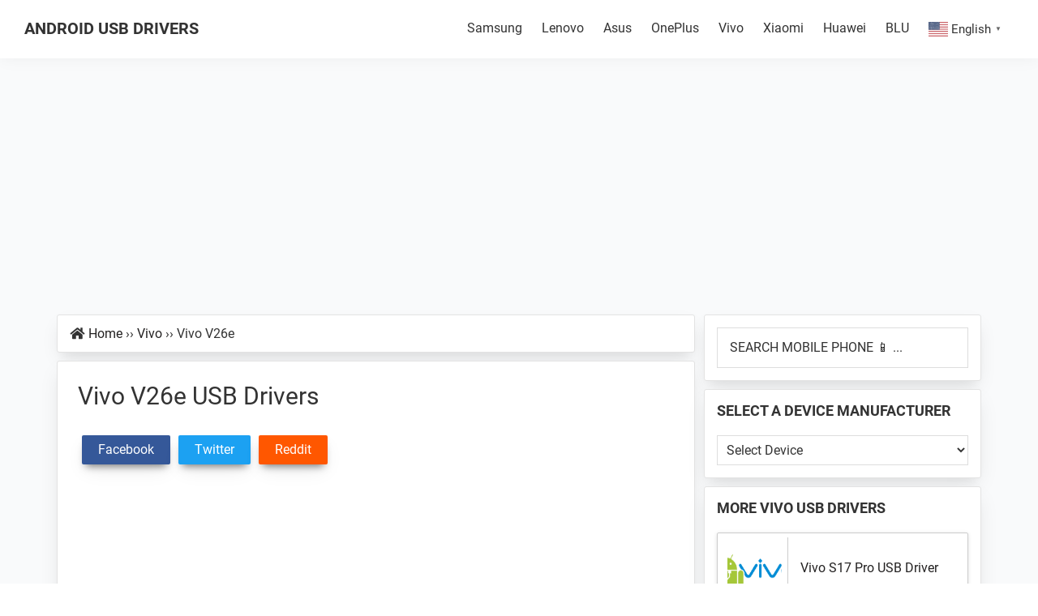

--- FILE ---
content_type: text/html; charset=UTF-8
request_url: https://www.androidusbdrivers.com/vivo-v26e-usb-drivers/
body_size: 30258
content:
<!DOCTYPE html>
<html lang="en-US">
<head >
<meta charset="UTF-8" />
<meta name="viewport" content="width=device-width, initial-scale=1" />
<meta name='robots' content='index, follow, max-image-preview:large, max-snippet:-1, max-video-preview:-1' />
<link rel="alternate" hreflang="en" href="https://www.androidusbdrivers.com/vivo-v26e-usb-drivers/" />
<link rel="alternate" hreflang="ar" href="https://ar.androidusbdrivers.com/vivo-v26e-usb-drivers/" />
<link rel="alternate" hreflang="cs" href="https://cs.androidusbdrivers.com/vivo-v26e-usb-drivers/" />
<link rel="alternate" hreflang="nl" href="https://nl.androidusbdrivers.com/vivo-v26e-usb-drivers/" />
<link rel="alternate" hreflang="fr" href="https://fr.androidusbdrivers.com/vivo-v26e-usb-drivers/" />
<link rel="alternate" hreflang="hi" href="https://hi.androidusbdrivers.com/vivo-v26e-usb-drivers/" />
<link rel="alternate" hreflang="id" href="https://id.androidusbdrivers.com/vivo-v26e-usb-drivers/" />
<link rel="alternate" hreflang="it" href="https://it.androidusbdrivers.com/vivo-v26e-usb-drivers/" />
<link rel="alternate" hreflang="pl" href="https://pl.androidusbdrivers.com/vivo-v26e-usb-drivers/" />
<link rel="alternate" hreflang="pt" href="https://pt.androidusbdrivers.com/vivo-v26e-usb-drivers/" />
<link rel="alternate" hreflang="ru" href="https://ru.androidusbdrivers.com/vivo-v26e-usb-drivers/" />
<link rel="alternate" hreflang="sk" href="https://sk.androidusbdrivers.com/vivo-v26e-usb-drivers/" />
<link rel="alternate" hreflang="es" href="https://es.androidusbdrivers.com/vivo-v26e-usb-drivers/" />
<link rel="alternate" hreflang="th" href="https://th.androidusbdrivers.com/vivo-v26e-usb-drivers/" />
<link rel="alternate" hreflang="tr" href="https://tr.androidusbdrivers.com/vivo-v26e-usb-drivers/" />
<link rel="alternate" hreflang="uk" href="https://uk.androidusbdrivers.com/vivo-v26e-usb-drivers/" />
	<!-- This site is optimized with the Yoast SEO plugin v26.6 - https://yoast.com/wordpress/plugins/seo/ -->
	<title>Vivo V26e USB Drivers (DOWNLOAD) - Android USB Drivers</title>
	<meta name="description" content="Trouble connecting Vivo V26e to Computer? Download and Install Official Vivo V26e USB Driver for Windows 7, 10, 8, 8.1 or XP PC. Also, download Vivo V26e ADB Driver &amp; Fastboot Driver which helps in installing the Firmware, ROM&#039;s and other files." />
	<link rel="canonical" href="https://www.androidusbdrivers.com/vivo-v26e-usb-drivers/" />
	<meta property="og:locale" content="en_US" />
	<meta property="og:type" content="article" />
	<meta property="og:title" content="Vivo V26e USB Drivers (DOWNLOAD) - Android USB Drivers" />
	<meta property="og:description" content="Trouble connecting Vivo V26e to Computer? Download and Install Official Vivo V26e USB Driver for Windows 7, 10, 8, 8.1 or XP PC. Also, download Vivo V26e ADB Driver &amp; Fastboot Driver which helps in installing the Firmware, ROM&#039;s and other files." />
	<meta property="og:url" content="https://www.androidusbdrivers.com/vivo-v26e-usb-drivers/" />
	<meta property="og:site_name" content="Android USB Drivers" />
	<meta property="og:image" content="https://www.androidusbdrivers.com/wp-content/uploads/2017/07/vivo.png" />
	<meta property="og:image:width" content="630" />
	<meta property="og:image:height" content="350" />
	<meta property="og:image:type" content="image/png" />
	<meta name="twitter:card" content="summary_large_image" />
	<script type="application/ld+json" class="yoast-schema-graph">{"@context":"https://schema.org","@graph":[{"@type":"Article","@id":"https://www.androidusbdrivers.com/vivo-v26e-usb-drivers/#article","isPartOf":{"@id":"https://www.androidusbdrivers.com/vivo-v26e-usb-drivers/"},"headline":"Download Vivo V26e USB Drivers","mainEntityOfPage":{"@id":"https://www.androidusbdrivers.com/vivo-v26e-usb-drivers/"},"publisher":{"@id":"https://www.androidusbdrivers.com/#organization"},"image":{"@id":"https://www.androidusbdrivers.com/vivo-v26e-usb-drivers/#primaryimage"},"thumbnailUrl":"https://www.androidusbdrivers.com/wp-content/uploads/2017/07/vivo.png","keywords":["Vivo V26e USB Drivers","Vivo V26e USB Driver"],"articleSection":["Vivo"],"inLanguage":"en-US","potentialAction":[{"@type":"CommentAction","name":"Comment","target":["https://www.androidusbdrivers.com/vivo-v26e-usb-drivers/#respond"]}]},{"@type":"WebPage","@id":"https://www.androidusbdrivers.com/vivo-v26e-usb-drivers/","url":"https://www.androidusbdrivers.com/vivo-v26e-usb-drivers/","name":"Vivo V26e USB Drivers (DOWNLOAD) - Android USB Drivers","isPartOf":{"@id":"https://www.androidusbdrivers.com/#website"},"primaryImageOfPage":{"@id":"https://www.androidusbdrivers.com/vivo-v26e-usb-drivers/#primaryimage"},"image":{"@id":"https://www.androidusbdrivers.com/vivo-v26e-usb-drivers/#primaryimage"},"thumbnailUrl":"https://www.androidusbdrivers.com/wp-content/uploads/2017/07/vivo.png","description":"Trouble connecting Vivo V26e to Computer? Download and Install Official Vivo V26e USB Driver for Windows 7, 10, 8, 8.1 or XP PC. Also, download Vivo V26e ADB Driver & Fastboot Driver which helps in installing the Firmware, ROM's and other files.","breadcrumb":{"@id":"https://www.androidusbdrivers.com/vivo-v26e-usb-drivers/#breadcrumb"},"inLanguage":"en-US","potentialAction":[{"@type":"ReadAction","target":["https://www.androidusbdrivers.com/vivo-v26e-usb-drivers/"]}]},{"@type":"ImageObject","inLanguage":"en-US","@id":"https://www.androidusbdrivers.com/vivo-v26e-usb-drivers/#primaryimage","url":"https://www.androidusbdrivers.com/wp-content/uploads/2017/07/vivo.png","contentUrl":"https://www.androidusbdrivers.com/wp-content/uploads/2017/07/vivo.png","width":630,"height":350,"caption":"Vivo V26e USB Drivers"},{"@type":"BreadcrumbList","@id":"https://www.androidusbdrivers.com/vivo-v26e-usb-drivers/#breadcrumb","itemListElement":[{"@type":"ListItem","position":1,"name":"Home","item":"https://www.androidusbdrivers.com/"},{"@type":"ListItem","position":2,"name":"Vivo","item":"https://www.androidusbdrivers.com/device/vivo/"},{"@type":"ListItem","position":3,"name":"Vivo V26e"}]},{"@type":"WebSite","@id":"https://www.androidusbdrivers.com/#website","url":"https://www.androidusbdrivers.com/","name":"Android USB Drivers","description":"Database of GSM USB Drivers for all Android Devices","publisher":{"@id":"https://www.androidusbdrivers.com/#organization"},"potentialAction":[{"@type":"SearchAction","target":{"@type":"EntryPoint","urlTemplate":"https://www.androidusbdrivers.com/?s={search_term_string}"},"query-input":{"@type":"PropertyValueSpecification","valueRequired":true,"valueName":"search_term_string"}}],"inLanguage":"en-US"},{"@type":"Organization","@id":"https://www.androidusbdrivers.com/#organization","name":"Android USB Drivers","url":"https://www.androidusbdrivers.com/","logo":{"@type":"ImageObject","inLanguage":"en-US","@id":"https://www.androidusbdrivers.com/#/schema/logo/image/","url":"https://www.androidusbdrivers.com/wp-content/uploads/2017/09/Android-USB-Drivers-Logo.png","contentUrl":"https://www.androidusbdrivers.com/wp-content/uploads/2017/09/Android-USB-Drivers-Logo.png","width":785,"height":253,"caption":"Android USB Drivers"},"image":{"@id":"https://www.androidusbdrivers.com/#/schema/logo/image/"},"sameAs":["https://www.youtube.com/@androidusbdrivers"]}]}</script>
	<!-- / Yoast SEO plugin. -->
<link rel='dns-prefetch' href='//www.androidusbdrivers.com' />
<style id='wp-img-auto-sizes-contain-inline-css'>
img:is([sizes=auto i],[sizes^="auto," i]){contain-intrinsic-size:3000px 1500px}
/*# sourceURL=wp-img-auto-sizes-contain-inline-css */
</style>
<link rel='stylesheet' id='android-usb-drivers-2021-css' href='https://www.androidusbdrivers.com/wp-content/themes/aud-2021/style.css?ver=3.4.0' media='all' />
<style id='classic-theme-styles-inline-css'>
/*! This file is auto-generated */
.wp-block-button__link{color:#fff;background-color:#32373c;border-radius:9999px;box-shadow:none;text-decoration:none;padding:calc(.667em + 2px) calc(1.333em + 2px);font-size:1.125em}.wp-block-file__button{background:#32373c;color:#fff;text-decoration:none}
/*# sourceURL=/wp-includes/css/classic-themes.min.css */
</style>
<link rel='stylesheet' id='featured-content-css' href='https://www.androidusbdrivers.com/wp-content/plugins/silo-recent-post-widget/css/fp.min.css' media='all' />
<link rel='stylesheet' id='custom-css-css' href='https://www.androidusbdrivers.com/wp-content/themes/aud-2021/custom.min.css?ver=3.4.0' media='all' />
<link rel='stylesheet' id='aud-fa-fonts-css-css' href='https://www.androidusbdrivers.com/wp-content/themes/aud-2021/fonts/fa/font-awesome.min.css?ver=3.4.0' media='all' />
<link rel='stylesheet' id='aud-fonts-css-css' href='https://www.androidusbdrivers.com/wp-content/themes/aud-2021/fonts/google-fonts/fonts.min.css?ver=3.4.0' media='all' />
<link rel='stylesheet' id='aud-post-css' href='https://www.androidusbdrivers.com/wp-content/themes/aud-2021/post.min.css?ver=3.4.0' media='all' />
<link rel='stylesheet' id='aud-social-css-css' href='https://www.androidusbdrivers.com/wp-content/themes/aud-2021/css/social.min.css?ver=3.4.0' media='all' />
<link rel='stylesheet' id='wp-featherlight-css' href='https://www.androidusbdrivers.com/wp-content/plugins/wp-featherlight/css/wp-featherlight.min.css?ver=1.3.4' media='all' />
<script src="https://www.androidusbdrivers.com/wp-content/themes/aud-2021/js/social.min.js?ver=1" id="aud-social-js-js"></script>
<script src="https://www.androidusbdrivers.com/wp-includes/js/jquery/jquery.min.js?ver=3.7.1" id="jquery-core-js"></script>
<script src="https://www.androidusbdrivers.com/wp-includes/js/jquery/jquery-migrate.min.js?ver=3.4.1" id="jquery-migrate-js"></script>
<script async src="https://www.googletagmanager.com/gtag/js?id=UA-86973991-8"></script>
<script async src="https://www.googletagmanager.com/gtag/js?id=G-FF0Y9FVF8Y"></script>
<script>
  window.dataLayer = window.dataLayer || [];
  function gtag(){dataLayer.push(arguments);}
  gtag('js', new Date());
  gtag('config', 'UA-86973991-8');
  gtag('config', 'G-FF0Y9FVF8Y');
</script>
<style>.how-to-link a{color: #00f;text-decoration: underline;}</style><link rel="icon" href="https://www.androidusbdrivers.com/wp-content/themes/aud-2021/images/favicon.ico" />
<script async src="https://pagead2.googlesyndication.com/pagead/js/adsbygoogle.js?client=ca-pub-1951658662704147" crossorigin="anonymous"></script><style id='global-styles-inline-css'>
:root{--wp--preset--aspect-ratio--square: 1;--wp--preset--aspect-ratio--4-3: 4/3;--wp--preset--aspect-ratio--3-4: 3/4;--wp--preset--aspect-ratio--3-2: 3/2;--wp--preset--aspect-ratio--2-3: 2/3;--wp--preset--aspect-ratio--16-9: 16/9;--wp--preset--aspect-ratio--9-16: 9/16;--wp--preset--color--black: #000000;--wp--preset--color--cyan-bluish-gray: #abb8c3;--wp--preset--color--white: #ffffff;--wp--preset--color--pale-pink: #f78da7;--wp--preset--color--vivid-red: #cf2e2e;--wp--preset--color--luminous-vivid-orange: #ff6900;--wp--preset--color--luminous-vivid-amber: #fcb900;--wp--preset--color--light-green-cyan: #7bdcb5;--wp--preset--color--vivid-green-cyan: #00d084;--wp--preset--color--pale-cyan-blue: #8ed1fc;--wp--preset--color--vivid-cyan-blue: #0693e3;--wp--preset--color--vivid-purple: #9b51e0;--wp--preset--gradient--vivid-cyan-blue-to-vivid-purple: linear-gradient(135deg,rgb(6,147,227) 0%,rgb(155,81,224) 100%);--wp--preset--gradient--light-green-cyan-to-vivid-green-cyan: linear-gradient(135deg,rgb(122,220,180) 0%,rgb(0,208,130) 100%);--wp--preset--gradient--luminous-vivid-amber-to-luminous-vivid-orange: linear-gradient(135deg,rgb(252,185,0) 0%,rgb(255,105,0) 100%);--wp--preset--gradient--luminous-vivid-orange-to-vivid-red: linear-gradient(135deg,rgb(255,105,0) 0%,rgb(207,46,46) 100%);--wp--preset--gradient--very-light-gray-to-cyan-bluish-gray: linear-gradient(135deg,rgb(238,238,238) 0%,rgb(169,184,195) 100%);--wp--preset--gradient--cool-to-warm-spectrum: linear-gradient(135deg,rgb(74,234,220) 0%,rgb(151,120,209) 20%,rgb(207,42,186) 40%,rgb(238,44,130) 60%,rgb(251,105,98) 80%,rgb(254,248,76) 100%);--wp--preset--gradient--blush-light-purple: linear-gradient(135deg,rgb(255,206,236) 0%,rgb(152,150,240) 100%);--wp--preset--gradient--blush-bordeaux: linear-gradient(135deg,rgb(254,205,165) 0%,rgb(254,45,45) 50%,rgb(107,0,62) 100%);--wp--preset--gradient--luminous-dusk: linear-gradient(135deg,rgb(255,203,112) 0%,rgb(199,81,192) 50%,rgb(65,88,208) 100%);--wp--preset--gradient--pale-ocean: linear-gradient(135deg,rgb(255,245,203) 0%,rgb(182,227,212) 50%,rgb(51,167,181) 100%);--wp--preset--gradient--electric-grass: linear-gradient(135deg,rgb(202,248,128) 0%,rgb(113,206,126) 100%);--wp--preset--gradient--midnight: linear-gradient(135deg,rgb(2,3,129) 0%,rgb(40,116,252) 100%);--wp--preset--font-size--small: 13px;--wp--preset--font-size--medium: 20px;--wp--preset--font-size--large: 36px;--wp--preset--font-size--x-large: 42px;--wp--preset--spacing--20: 0.44rem;--wp--preset--spacing--30: 0.67rem;--wp--preset--spacing--40: 1rem;--wp--preset--spacing--50: 1.5rem;--wp--preset--spacing--60: 2.25rem;--wp--preset--spacing--70: 3.38rem;--wp--preset--spacing--80: 5.06rem;--wp--preset--shadow--natural: 6px 6px 9px rgba(0, 0, 0, 0.2);--wp--preset--shadow--deep: 12px 12px 50px rgba(0, 0, 0, 0.4);--wp--preset--shadow--sharp: 6px 6px 0px rgba(0, 0, 0, 0.2);--wp--preset--shadow--outlined: 6px 6px 0px -3px rgb(255, 255, 255), 6px 6px rgb(0, 0, 0);--wp--preset--shadow--crisp: 6px 6px 0px rgb(0, 0, 0);}:where(.is-layout-flex){gap: 0.5em;}:where(.is-layout-grid){gap: 0.5em;}body .is-layout-flex{display: flex;}.is-layout-flex{flex-wrap: wrap;align-items: center;}.is-layout-flex > :is(*, div){margin: 0;}body .is-layout-grid{display: grid;}.is-layout-grid > :is(*, div){margin: 0;}:where(.wp-block-columns.is-layout-flex){gap: 2em;}:where(.wp-block-columns.is-layout-grid){gap: 2em;}:where(.wp-block-post-template.is-layout-flex){gap: 1.25em;}:where(.wp-block-post-template.is-layout-grid){gap: 1.25em;}.has-black-color{color: var(--wp--preset--color--black) !important;}.has-cyan-bluish-gray-color{color: var(--wp--preset--color--cyan-bluish-gray) !important;}.has-white-color{color: var(--wp--preset--color--white) !important;}.has-pale-pink-color{color: var(--wp--preset--color--pale-pink) !important;}.has-vivid-red-color{color: var(--wp--preset--color--vivid-red) !important;}.has-luminous-vivid-orange-color{color: var(--wp--preset--color--luminous-vivid-orange) !important;}.has-luminous-vivid-amber-color{color: var(--wp--preset--color--luminous-vivid-amber) !important;}.has-light-green-cyan-color{color: var(--wp--preset--color--light-green-cyan) !important;}.has-vivid-green-cyan-color{color: var(--wp--preset--color--vivid-green-cyan) !important;}.has-pale-cyan-blue-color{color: var(--wp--preset--color--pale-cyan-blue) !important;}.has-vivid-cyan-blue-color{color: var(--wp--preset--color--vivid-cyan-blue) !important;}.has-vivid-purple-color{color: var(--wp--preset--color--vivid-purple) !important;}.has-black-background-color{background-color: var(--wp--preset--color--black) !important;}.has-cyan-bluish-gray-background-color{background-color: var(--wp--preset--color--cyan-bluish-gray) !important;}.has-white-background-color{background-color: var(--wp--preset--color--white) !important;}.has-pale-pink-background-color{background-color: var(--wp--preset--color--pale-pink) !important;}.has-vivid-red-background-color{background-color: var(--wp--preset--color--vivid-red) !important;}.has-luminous-vivid-orange-background-color{background-color: var(--wp--preset--color--luminous-vivid-orange) !important;}.has-luminous-vivid-amber-background-color{background-color: var(--wp--preset--color--luminous-vivid-amber) !important;}.has-light-green-cyan-background-color{background-color: var(--wp--preset--color--light-green-cyan) !important;}.has-vivid-green-cyan-background-color{background-color: var(--wp--preset--color--vivid-green-cyan) !important;}.has-pale-cyan-blue-background-color{background-color: var(--wp--preset--color--pale-cyan-blue) !important;}.has-vivid-cyan-blue-background-color{background-color: var(--wp--preset--color--vivid-cyan-blue) !important;}.has-vivid-purple-background-color{background-color: var(--wp--preset--color--vivid-purple) !important;}.has-black-border-color{border-color: var(--wp--preset--color--black) !important;}.has-cyan-bluish-gray-border-color{border-color: var(--wp--preset--color--cyan-bluish-gray) !important;}.has-white-border-color{border-color: var(--wp--preset--color--white) !important;}.has-pale-pink-border-color{border-color: var(--wp--preset--color--pale-pink) !important;}.has-vivid-red-border-color{border-color: var(--wp--preset--color--vivid-red) !important;}.has-luminous-vivid-orange-border-color{border-color: var(--wp--preset--color--luminous-vivid-orange) !important;}.has-luminous-vivid-amber-border-color{border-color: var(--wp--preset--color--luminous-vivid-amber) !important;}.has-light-green-cyan-border-color{border-color: var(--wp--preset--color--light-green-cyan) !important;}.has-vivid-green-cyan-border-color{border-color: var(--wp--preset--color--vivid-green-cyan) !important;}.has-pale-cyan-blue-border-color{border-color: var(--wp--preset--color--pale-cyan-blue) !important;}.has-vivid-cyan-blue-border-color{border-color: var(--wp--preset--color--vivid-cyan-blue) !important;}.has-vivid-purple-border-color{border-color: var(--wp--preset--color--vivid-purple) !important;}.has-vivid-cyan-blue-to-vivid-purple-gradient-background{background: var(--wp--preset--gradient--vivid-cyan-blue-to-vivid-purple) !important;}.has-light-green-cyan-to-vivid-green-cyan-gradient-background{background: var(--wp--preset--gradient--light-green-cyan-to-vivid-green-cyan) !important;}.has-luminous-vivid-amber-to-luminous-vivid-orange-gradient-background{background: var(--wp--preset--gradient--luminous-vivid-amber-to-luminous-vivid-orange) !important;}.has-luminous-vivid-orange-to-vivid-red-gradient-background{background: var(--wp--preset--gradient--luminous-vivid-orange-to-vivid-red) !important;}.has-very-light-gray-to-cyan-bluish-gray-gradient-background{background: var(--wp--preset--gradient--very-light-gray-to-cyan-bluish-gray) !important;}.has-cool-to-warm-spectrum-gradient-background{background: var(--wp--preset--gradient--cool-to-warm-spectrum) !important;}.has-blush-light-purple-gradient-background{background: var(--wp--preset--gradient--blush-light-purple) !important;}.has-blush-bordeaux-gradient-background{background: var(--wp--preset--gradient--blush-bordeaux) !important;}.has-luminous-dusk-gradient-background{background: var(--wp--preset--gradient--luminous-dusk) !important;}.has-pale-ocean-gradient-background{background: var(--wp--preset--gradient--pale-ocean) !important;}.has-electric-grass-gradient-background{background: var(--wp--preset--gradient--electric-grass) !important;}.has-midnight-gradient-background{background: var(--wp--preset--gradient--midnight) !important;}.has-small-font-size{font-size: var(--wp--preset--font-size--small) !important;}.has-medium-font-size{font-size: var(--wp--preset--font-size--medium) !important;}.has-large-font-size{font-size: var(--wp--preset--font-size--large) !important;}.has-x-large-font-size{font-size: var(--wp--preset--font-size--x-large) !important;}
/*# sourceURL=global-styles-inline-css */
</style>
</head>
<body class="wp-singular post-template-default single single-post postid-146762 single-format-standard wp-theme-genesis wp-child-theme-aud-2021 wp-featherlight-captions header-full-width content-sidebar genesis-breadcrumbs-visible genesis-singular-image-hidden genesis-footer-widgets-hidden"><div class="site-container"><ul class="genesis-skip-link"><li><a href="#genesis-nav-primary" class="screen-reader-shortcut"> Skip to primary navigation</a></li><li><a href="#genesis-content" class="screen-reader-shortcut"> Skip to main content</a></li><li><a href="#genesis-sidebar-primary" class="screen-reader-shortcut"> Skip to primary sidebar</a></li></ul><header class="site-header"><div class="wrap"><div class="title-area"><p class="site-title"><a href="https://www.androidusbdrivers.com/">Android USB Drivers</a></p><p class="site-description">Database of GSM USB Drivers for all Android Devices</p></div><nav class="nav-primary" aria-label="Main" id="genesis-nav-primary"><div class="wrap"><ul id="menu-top" class="menu genesis-nav-menu menu-primary js-superfish"><li id="menu-item-6516" class="menu-item menu-item-type-taxonomy menu-item-object-category menu-item-6516"><a href="https://www.androidusbdrivers.com/device/samsung/"><span >Samsung</span></a></li>
<li id="menu-item-6517" class="menu-item menu-item-type-taxonomy menu-item-object-category menu-item-6517"><a href="https://www.androidusbdrivers.com/device/lenovo/"><span >Lenovo</span></a></li>
<li id="menu-item-136" class="menu-item menu-item-type-taxonomy menu-item-object-category menu-item-136"><a href="https://www.androidusbdrivers.com/device/asus/"><span >Asus</span></a></li>
<li id="menu-item-6513" class="menu-item menu-item-type-taxonomy menu-item-object-category menu-item-6513"><a href="https://www.androidusbdrivers.com/device/oneplus/"><span >OnePlus</span></a></li>
<li id="menu-item-6515" class="menu-item menu-item-type-taxonomy menu-item-object-category current-post-ancestor current-menu-parent current-post-parent menu-item-6515"><a href="https://www.androidusbdrivers.com/device/vivo/"><span >Vivo</span></a></li>
<li id="menu-item-6518" class="menu-item menu-item-type-taxonomy menu-item-object-category menu-item-6518"><a href="https://www.androidusbdrivers.com/device/xiaomi/"><span >Xiaomi</span></a></li>
<li id="menu-item-6522" class="menu-item menu-item-type-taxonomy menu-item-object-category menu-item-6522"><a href="https://www.androidusbdrivers.com/device/huawei/"><span >Huawei</span></a></li>
<li id="menu-item-6519" class="menu-item menu-item-type-taxonomy menu-item-object-category menu-item-6519"><a href="https://www.androidusbdrivers.com/device/blu/"><span >BLU</span></a></li>
<li style="position:relative;" class="menu-item menu-item-gtranslate gt-menu-60670"></li></ul></div></nav></div></header><div class="site-inner"><div class='code-block code-block-33' style='margin: 8px auto; text-align: center; display: block; clear: both;'>
<div class="adshield">
  <script async src="https://pagead2.googlesyndication.com/pagead/js/adsbygoogle.js"></script>
  <!-- AUD Leader Board Below Nav -->
  <ins class="adsbygoogle"
       style="display:block"
       data-ad-client="ca-pub-1951658662704147"
       data-ad-slot="1722465347"
       data-ad-format="auto"
       data-full-width-responsive="true"></ins>
  <script>
       (adsbygoogle = window.adsbygoogle || []).push({});
  </script>
</div></div>
<div class="content-sidebar-wrap"><main class="content" id="genesis-content"><div class="breadcrumb bsdw">	<div class="fa fa-home" style="float:left;margin:0 5px;line-height:1.75"></div>
<span><span><a href="https://www.androidusbdrivers.com/">Home</a></span> <span class="b-sep">››</span> <span><a href="https://www.androidusbdrivers.com/device/vivo/">Vivo</a></span> <span class="b-sep">››</span> <span class="breadcrumb_last" aria-current="page">Vivo V26e</span></span></div><article class="post-146762 post type-post status-publish format-standard has-post-thumbnail category-vivo tag-qualcomm tag-qualcomm-driver tag-vivo tag-vivo-v26e entry bsdw" aria-label="Vivo V26e"><header class="entry-header"><h1 class="entry-title" itemprop="headline">Vivo V26e USB Drivers</h1>
</header><div class="entry-content"><div class="aud-social aud-social-top"><a class="aud-link top-social aud-facebook" rel="noopener nofollow" href="https://www.facebook.com/sharer/sharer.php?u=https%3A%2F%2Fwww.androidusbdrivers.com%2Fvivo-v26e-usb-drivers%2F" target="_blank" aria-label="Facebook" onclick="gtag('event', 'Click',{'event_category':'Top-Share','event_label':'Facebook'});"><span class="share-text">Facebook</span></a><a class="aud-link top-social aud-twitter" rel="noopener nofollow" href="https://twitter.com/intent/tweet?text=Download Official Vivo%20V26e USB Drivers&amp;url=https%3A%2F%2Fwww.androidusbdrivers.com%2Fvivo-v26e-usb-drivers%2F" target="_blank" aria-label="Twitter" onclick="gtag('event', 'Click',{'event_category':'Top-Share','event_label':'Twitter'});"><span class="share-text">Twitter</span></a><a class="aud-link top-social aud-reddit" rel="noopener nofollow" href="https://www.reddit.com/submit?url=https%3A%2F%2Fwww.androidusbdrivers.com%2Fvivo-v26e-usb-drivers%2F" target="_blank" aria-label="Reddit" onclick="gtag('event', 'Click',{'event_category':'Top-Share','event_label':'Reddit'});"><span class="share-text">Reddit</span></a></div>
			<div class='code-block code-block-39' style='margin: 8px auto; text-align: center; display: block; clear: both;'>
<div class="adshield">
  <script async src="https://pagead2.googlesyndication.com/pagead/js/adsbygoogle.js"></script>
  <!-- Responsive Below Title AUD -d -->
  <ins class="adsbygoogle"
       style="display:block"
       data-ad-client="ca-pub-1951658662704147"
       data-ad-slot="7158476516"
       data-ad-format="auto"
       data-full-width-responsive="true"></ins>
  <script>
       (adsbygoogle = window.adsbygoogle || []).push({});
  </script>
</div></div>
<p>Facing trouble connecting Vivo V26e to a computer using a USB cable? Computer not recognizing USB when Vivo V26e is connected to PC? It might be because of the missing <strong>Vivo V26e USB drivers</strong> or bad or corrupted drivers. To fix the Vivo V26e not showing up on the computer, <strong>download Vivo V26e USB Drivers</strong> and install them on your Windows computer.</p>
			<p>Most computers don’t have proper Google Android USB Drivers installed, so it is required to download <a href="https://www.androidusbdrivers.com/device/vivo/">Vivo USB Drivers</a> and install them on your computer. Once the <a href="https://www.androidusbdrivers.com/device/vivo/">Vivo drivers</a> are installed, we can adequately connect Vivo V26e to the Computer or Laptop using a USB data cable. You can download <strong>official USB Drivers for Vivo V26e</strong> along with ADB interface drivers and fastboot drivers on this page.</p><div class='code-block code-block-40' style='margin: 8px auto; text-align: center; display: block; clear: both;'>
<div class="adshield">
  <script async src="https://pagead2.googlesyndication.com/pagead/js/adsbygoogle.js"></script>
  <!-- Responsive Below Title AUD -m -->
  <ins class="adsbygoogle"
       style="display:block"
       data-ad-client="ca-pub-1951658662704147"
       data-ad-slot="3504103312"
       data-ad-format="auto"
       data-full-width-responsive="true"></ins>
  <script>
       (adsbygoogle = window.adsbygoogle || []).push({});
  </script>
</div></div>
			<p>With <strong>Vivo V26e Android USB Drivers</strong> installed, we can establish a secure connection between a computer and a smartphone. It helps transfer files and data like images, videos, and documents between the computer and the mobile phone through MTP (Media Transfer Protocol).</p>
			<p>With the <strong>Vivo V26e ADB driver and Fastboot driver</strong>, we can pass ADB commands and Fastboot commands to the phone from the computer via Command Prompt (CMD) and perform certain operations.</p>
			<h2>Download Vivo V26e USB Driver</h2>
			<p>The <a href="https://www.androidusbdrivers.com/device/vivo/">Vivo Mobile Phone drivers</a> provided here can be used to flash stock firmware, stock recovery, TWRP recovery, CWM recovery, Unlocking Bootloader, etc. They can also be used for common purposes like transferring media, files, and documents to and from phone to computer.</p>
		<h3 class="strong-headings">Vivo V26e Driver for Flashing Firmware</h3>
		<div class='code-block code-block-42' style='margin: 20px auto; text-align: center; display: block; clear: both;'>
<div class="adshield">
  <script async src="https://pagead2.googlesyndication.com/pagead/js/adsbygoogle.js"></script>
  <!-- 336 x 280 Below article AUD -d -->
  <ins class="adsbygoogle"
       style="display:inline-block;width:336px;height:280px"
       data-ad-client="ca-pub-1951658662704147"
       data-ad-slot="4573660918"></ins>
  <script>
       (adsbygoogle = window.adsbygoogle || []).push({});
  </script>
</div></div>
<p style="text-align: center;"><a class="gappuff" href="https://bit.ly/2U1WiWO" target="_blank" rel="nofollow noopener" onclick="gtag('event', 'Click',{'event_category':'Download','event_label':'Qualcomm USB Driver'});">Download Now</a></p>
		<p class="how-to-link"><strong>How to install: <a href="#how_to_install_qualcomm_drivers" onclick="gtag('event', 'Click',{'event_category':'How to install','event_label':'how_to_install_qualcomm_drivers'});">Follow Tutorial</a></strong></p>
		<h3 class="strong-headings">Vivo V26e USB Driver for normal connecting to PC</h3>
		<div class='code-block code-block-42' style='margin: 20px auto; text-align: center; display: block; clear: both;'>
<div class="adshield">
  <script async src="https://pagead2.googlesyndication.com/pagead/js/adsbygoogle.js"></script>
  <!-- 336 x 280 Below article AUD -d -->
  <ins class="adsbygoogle"
       style="display:inline-block;width:336px;height:280px"
       data-ad-client="ca-pub-1951658662704147"
       data-ad-slot="4573660918"></ins>
  <script>
       (adsbygoogle = window.adsbygoogle || []).push({});
  </script>
</div></div>
<p style="text-align: center;"><a class="gappuff" href="https://www.androidusbdrivers.com/go/latest-usb-driver-windows/" rel="nofollow noopener" onclick="gtag('event', 'Click',{'event_category':'Download','event_label':'Normal USB Driver'});">Download Now</a></p>
		<p class="how-to-link"><strong>How to install: <a href="#how_to_install_google_android_drivers" onclick="gtag('event', 'Click',{'event_category':'How to install','event_label':'how_to_install_google_android_drivers'});">Follow Tutorial</a></strong></p>
		<p>The Vivo V26e Fastboot and ADB drivers can be downloaded below.</p>
		<h3 class="strong-headings">Vivo V26e ADB and Fastboot Drivers</h3>
		<div class='code-block code-block-42' style='margin: 20px auto; text-align: center; display: block; clear: both;'>
<div class="adshield">
  <script async src="https://pagead2.googlesyndication.com/pagead/js/adsbygoogle.js"></script>
  <!-- 336 x 280 Below article AUD -d -->
  <ins class="adsbygoogle"
       style="display:inline-block;width:336px;height:280px"
       data-ad-client="ca-pub-1951658662704147"
       data-ad-slot="4573660918"></ins>
  <script>
       (adsbygoogle = window.adsbygoogle || []).push({});
  </script>
</div></div>
<p style="text-align: center;"><a class="gappuff" href="https://www.androidusbdrivers.com/go/adb-fastboot-drivers/" rel="nofollow noopener" onclick="gtag('event', 'Click',{'event_category':'Download','event_label':'ADB and Fastboot Driver'});">Download Now</a></p>
		<p class="how-to-link"><strong>How to install: <a href="#how_to_install_adb_fastboot_drivers" onclick="gtag('event', 'Click',{'event_category':'How to install','event_label':'how_to_install_adb_fastboot_drivers'});">Follow Tutorial</a></strong></p>
	<p style="padding:10px;background:#f1f2f3;border:2px solid #FF9800;border:2.5px solid #3a9201"><strong style="color:#000;font-size:22px;">[!]</strong> <strong style="text-decoration:underline;color:#000;font-size:20px">Note</strong>: If you face Driver Signature Error while installing the USB Driver, then watch this <a href="https://bit.ly/2D0uZGI" target="_blank" rel="noopener nofollow" onclick="gtag('event', 'Click',{'event_category':'Watch','event_label':'Note Driver Signature Error Video'});" style="color:#c3251d;">video</a> to fix the problem.</p><p style="background:#f0f0f0;padding: 2px 15px;margin-top:20px;border-radius:3px;font-size:90%;border: 1px solid #ccc;word-break: break-word;color: #222;font-family: monospace, monospace;box-shadow:inset 6px 6px 10px 0 rgba(0, 0, 0, 0.2), inset -6px -6px 10px 0 rgba(255, 255, 255, 0.5);"><span onclick="gtag('event', 'Click',{'event_category':'Also Download','event_label':'Vivo Y72T 5G USB Drivers'});"><strong>Also Download: <a style="color:#c3251d;" href="https://www.androidusbdrivers.com/vivo-y72t-5g-usb-drivers/" >Vivo Y72T 5G USB Drivers</a></strong></span></p><h2 id="how_to_install_qualcomm_drivers">How to Install Vivo V26e Qualcomm USB Drivers</h2>
			<ol>
				<li>Download <strong>Qualcomm Driver</strong> (<strong>qualcomm-driver.zip</strong>) package and extract it to Desktop on your computer.</li>
				<li>Once the <strong>Qualcomm USB Driver</strong> package is extracted, you'll find <strong>Qualcomm_USB_Driver_V1.0.exe</strong> setup file.<a href="https://www.androidusbdrivers.com/wp-content/uploads/2021/01/Qualcomm-Drivers.png"><img decoding="async" class="aligncenter wp-image-102562" src="https://www.androidusbdrivers.com/wp-content/uploads/2021/01/Qualcomm-Drivers.png" alt="Qualcomm Drivers - Vivo V26e USB Drivers" width="150" height="93"  title="Qualcomm Drivers - Vivo V26e USB Drivers"  title="Qualcomm Drivers - Vivo V26e USB Drivers"  title="Qualcomm Drivers - Vivo V26e USB Drivers"  title="Qualcomm Drivers - Vivo V26e USB Drivers"  title="Qualcomm Drivers - Vivo V26e USB Drivers"  title="Qualcomm Drivers - Vivo V26e USB Drivers"  title="Qualcomm Drivers - Vivo V26e USB Drivers"  title="Qualcomm Drivers - Vivo V26e USB Drivers"  title="Qualcomm Drivers - Vivo V26e USB Drivers"  title="Qualcomm Drivers - Vivo V26e USB Drivers"  title="Qualcomm Drivers - Vivo V26e USB Drivers"  title="Qualcomm Drivers - Vivo V26e USB Drivers"  title="Qualcomm Drivers - Vivo V26e USB Drivers"  title="Qualcomm Drivers - Vivo V26e USB Drivers"  title="Qualcomm Drivers - Vivo V26e USB Drivers"  title="Qualcomm Drivers - Vivo V26e USB Drivers"  title="Qualcomm Drivers - Vivo V26e USB Drivers"  title="Qualcomm Drivers - Vivo V26e USB Drivers"  title="Qualcomm Drivers - Vivo V26e USB Drivers"  title="Qualcomm Drivers - Vivo V26e USB Drivers"  title="Qualcomm Drivers - Vivo V26e USB Drivers"  title="Qualcomm Drivers - Vivo V26e USB Drivers"  title="Qualcomm Drivers - Vivo V26e USB Drivers"  title="Qualcomm Drivers - Vivo V26e USB Drivers"  title="Qualcomm Drivers - Vivo V26e USB Drivers"  title="Qualcomm Drivers - Vivo V26e USB Drivers"  title="Qualcomm Drivers - Vivo V26e USB Drivers"  title="Qualcomm Drivers - Vivo V26e USB Drivers"  title="Qualcomm Drivers - Vivo V26e USB Drivers"  title="Qualcomm Drivers - Vivo V26e USB Drivers" /></a></li>
				<li>Now, right-click on the <strong>Qualcomm USB Driver</strong> setup file and select <strong>Run as administrator</strong>.<a href="https://www.androidusbdrivers.com/wp-content/uploads/2021/01/Run-Qualcomm-USB-Driver-Installer.png"><img decoding="async" class="aligncenter wp-image-102565" src="https://www.androidusbdrivers.com/wp-content/uploads/2021/01/Run-Qualcomm-USB-Driver-Installer.png" alt="Qualcomm Drivers - Vivo V26e USB Drivers" width="400" height="115" srcset="https://www.androidusbdrivers.com/wp-content/uploads/2021/01/Run-Qualcomm-USB-Driver-Installer.png 569w, https://www.androidusbdrivers.com/wp-content/uploads/2021/01/Run-Qualcomm-USB-Driver-Installer-300x86.png 300w" sizes="(max-width: 400px) 100vw, 400px"  title="Qualcomm Drivers - Vivo V26e USB Drivers"  title="Qualcomm Drivers - Vivo V26e USB Drivers"  title="Qualcomm Drivers - Vivo V26e USB Drivers"  title="Qualcomm Drivers - Vivo V26e USB Drivers"  title="Qualcomm Drivers - Vivo V26e USB Drivers"  title="Qualcomm Drivers - Vivo V26e USB Drivers"  title="Qualcomm Drivers - Vivo V26e USB Drivers"  title="Qualcomm Drivers - Vivo V26e USB Drivers"  title="Qualcomm Drivers - Vivo V26e USB Drivers"  title="Qualcomm Drivers - Vivo V26e USB Drivers"  title="Qualcomm Drivers - Vivo V26e USB Drivers"  title="Qualcomm Drivers - Vivo V26e USB Drivers"  title="Qualcomm Drivers - Vivo V26e USB Drivers"  title="Qualcomm Drivers - Vivo V26e USB Drivers"  title="Qualcomm Drivers - Vivo V26e USB Drivers"  title="Qualcomm Drivers - Vivo V26e USB Drivers"  title="Qualcomm Drivers - Vivo V26e USB Drivers"  title="Qualcomm Drivers - Vivo V26e USB Drivers"  title="Qualcomm Drivers - Vivo V26e USB Drivers"  title="Qualcomm Drivers - Vivo V26e USB Drivers"  title="Qualcomm Drivers - Vivo V26e USB Drivers"  title="Qualcomm Drivers - Vivo V26e USB Drivers"  title="Qualcomm Drivers - Vivo V26e USB Drivers"  title="Qualcomm Drivers - Vivo V26e USB Drivers"  title="Qualcomm Drivers - Vivo V26e USB Drivers"  title="Qualcomm Drivers - Vivo V26e USB Drivers"  title="Qualcomm Drivers - Vivo V26e USB Drivers"  title="Qualcomm Drivers - Vivo V26e USB Drivers"  title="Qualcomm Drivers - Vivo V26e USB Drivers"  title="Qualcomm Drivers - Vivo V26e USB Drivers" /></a></li>
				<li>Now <strong>Qualcomm USB Drivers for Windows installation wizard</strong> window should open. Select <strong>ETHERNET-DHCP is used to get the IPAddress</strong> option and click on <strong>Next</strong>.<a href="https://www.androidusbdrivers.com/wp-content/uploads/2021/01/Qualcomm-USB-Drivers-for-Windows-setup.png"><img loading="lazy" decoding="async" class="aligncenter wp-image-102564" src="https://www.androidusbdrivers.com/wp-content/uploads/2021/01/Qualcomm-USB-Drivers-for-Windows-setup.png" alt="Qualcomm Drivers - Vivo V26e USB Drivers" width="400" height="305" srcset="https://www.androidusbdrivers.com/wp-content/uploads/2021/01/Qualcomm-USB-Drivers-for-Windows-setup.png 500w, https://www.androidusbdrivers.com/wp-content/uploads/2021/01/Qualcomm-USB-Drivers-for-Windows-setup-300x229.png 300w" sizes="auto, (max-width: 400px) 100vw, 400px"  title="Qualcomm Drivers - Vivo V26e USB Drivers"  title="Qualcomm Drivers - Vivo V26e USB Drivers"  title="Qualcomm Drivers - Vivo V26e USB Drivers"  title="Qualcomm Drivers - Vivo V26e USB Drivers"  title="Qualcomm Drivers - Vivo V26e USB Drivers"  title="Qualcomm Drivers - Vivo V26e USB Drivers"  title="Qualcomm Drivers - Vivo V26e USB Drivers"  title="Qualcomm Drivers - Vivo V26e USB Drivers"  title="Qualcomm Drivers - Vivo V26e USB Drivers"  title="Qualcomm Drivers - Vivo V26e USB Drivers"  title="Qualcomm Drivers - Vivo V26e USB Drivers"  title="Qualcomm Drivers - Vivo V26e USB Drivers"  title="Qualcomm Drivers - Vivo V26e USB Drivers"  title="Qualcomm Drivers - Vivo V26e USB Drivers"  title="Qualcomm Drivers - Vivo V26e USB Drivers"  title="Qualcomm Drivers - Vivo V26e USB Drivers"  title="Qualcomm Drivers - Vivo V26e USB Drivers"  title="Qualcomm Drivers - Vivo V26e USB Drivers"  title="Qualcomm Drivers - Vivo V26e USB Drivers"  title="Qualcomm Drivers - Vivo V26e USB Drivers"  title="Qualcomm Drivers - Vivo V26e USB Drivers"  title="Qualcomm Drivers - Vivo V26e USB Drivers"  title="Qualcomm Drivers - Vivo V26e USB Drivers"  title="Qualcomm Drivers - Vivo V26e USB Drivers"  title="Qualcomm Drivers - Vivo V26e USB Drivers"  title="Qualcomm Drivers - Vivo V26e USB Drivers"  title="Qualcomm Drivers - Vivo V26e USB Drivers"  title="Qualcomm Drivers - Vivo V26e USB Drivers"  title="Qualcomm Drivers - Vivo V26e USB Drivers"  title="Qualcomm Drivers - Vivo V26e USB Drivers" /></a></li>
				<li>Again click on <strong>Next</strong> to proceed with the Qualcomm Drivers installation wizard.<a href="https://www.androidusbdrivers.com/wp-content/uploads/2021/01/Qualcomm-Android-Drivers-setup.png"><img loading="lazy" decoding="async" class="aligncenter wp-image-102560" src="https://www.androidusbdrivers.com/wp-content/uploads/2021/01/Qualcomm-Android-Drivers-setup.png" alt="Qualcomm Drivers - Vivo V26e USB Drivers" width="400" height="305" srcset="https://www.androidusbdrivers.com/wp-content/uploads/2021/01/Qualcomm-Android-Drivers-setup.png 500w, https://www.androidusbdrivers.com/wp-content/uploads/2021/01/Qualcomm-Android-Drivers-setup-300x229.png 300w" sizes="auto, (max-width: 400px) 100vw, 400px"  title="Qualcomm Drivers - Vivo V26e USB Drivers"  title="Qualcomm Drivers - Vivo V26e USB Drivers"  title="Qualcomm Drivers - Vivo V26e USB Drivers"  title="Qualcomm Drivers - Vivo V26e USB Drivers"  title="Qualcomm Drivers - Vivo V26e USB Drivers"  title="Qualcomm Drivers - Vivo V26e USB Drivers"  title="Qualcomm Drivers - Vivo V26e USB Drivers"  title="Qualcomm Drivers - Vivo V26e USB Drivers"  title="Qualcomm Drivers - Vivo V26e USB Drivers"  title="Qualcomm Drivers - Vivo V26e USB Drivers"  title="Qualcomm Drivers - Vivo V26e USB Drivers"  title="Qualcomm Drivers - Vivo V26e USB Drivers"  title="Qualcomm Drivers - Vivo V26e USB Drivers"  title="Qualcomm Drivers - Vivo V26e USB Drivers"  title="Qualcomm Drivers - Vivo V26e USB Drivers"  title="Qualcomm Drivers - Vivo V26e USB Drivers"  title="Qualcomm Drivers - Vivo V26e USB Drivers"  title="Qualcomm Drivers - Vivo V26e USB Drivers"  title="Qualcomm Drivers - Vivo V26e USB Drivers"  title="Qualcomm Drivers - Vivo V26e USB Drivers"  title="Qualcomm Drivers - Vivo V26e USB Drivers"  title="Qualcomm Drivers - Vivo V26e USB Drivers"  title="Qualcomm Drivers - Vivo V26e USB Drivers"  title="Qualcomm Drivers - Vivo V26e USB Drivers"  title="Qualcomm Drivers - Vivo V26e USB Drivers"  title="Qualcomm Drivers - Vivo V26e USB Drivers"  title="Qualcomm Drivers - Vivo V26e USB Drivers"  title="Qualcomm Drivers - Vivo V26e USB Drivers"  title="Qualcomm Drivers - Vivo V26e USB Drivers"  title="Qualcomm Drivers - Vivo V26e USB Drivers" /></a></li><div class='code-block code-block-43' style='margin: 8px auto; text-align: center; display: block; clear: both;'>
<div class="adshield">
  <script async src="https://pagead2.googlesyndication.com/pagead/js/adsbygoogle.js"></script>
  <!-- AUD after li posts -->
  <ins class="adsbygoogle"
       style="display:block"
       data-ad-client="ca-pub-1951658662704147"
       data-ad-slot="7433957029"
       data-ad-format="auto"
       data-full-width-responsive="true"></ins>
  <script>
       (adsbygoogle = window.adsbygoogle || []).push({});
  </script>
</div></div>
				<li>In the next screen, select <strong>I accept the terms in the license agreement</strong> and click on <strong>Next</strong>.<a href="https://www.androidusbdrivers.com/wp-content/uploads/2021/01/Qualcomm-Drivers-License-Agreement.png"><img loading="lazy" decoding="async" class="aligncenter wp-image-102561" src="https://www.androidusbdrivers.com/wp-content/uploads/2021/01/Qualcomm-Drivers-License-Agreement.png" alt="Qualcomm Drivers - Vivo V26e USB Drivers" width="400" height="305" srcset="https://www.androidusbdrivers.com/wp-content/uploads/2021/01/Qualcomm-Drivers-License-Agreement.png 500w, https://www.androidusbdrivers.com/wp-content/uploads/2021/01/Qualcomm-Drivers-License-Agreement-300x229.png 300w" sizes="auto, (max-width: 400px) 100vw, 400px"  title="Qualcomm Drivers - Vivo V26e USB Drivers"  title="Qualcomm Drivers - Vivo V26e USB Drivers"  title="Qualcomm Drivers - Vivo V26e USB Drivers"  title="Qualcomm Drivers - Vivo V26e USB Drivers"  title="Qualcomm Drivers - Vivo V26e USB Drivers"  title="Qualcomm Drivers - Vivo V26e USB Drivers"  title="Qualcomm Drivers - Vivo V26e USB Drivers"  title="Qualcomm Drivers - Vivo V26e USB Drivers"  title="Qualcomm Drivers - Vivo V26e USB Drivers"  title="Qualcomm Drivers - Vivo V26e USB Drivers"  title="Qualcomm Drivers - Vivo V26e USB Drivers"  title="Qualcomm Drivers - Vivo V26e USB Drivers"  title="Qualcomm Drivers - Vivo V26e USB Drivers"  title="Qualcomm Drivers - Vivo V26e USB Drivers"  title="Qualcomm Drivers - Vivo V26e USB Drivers"  title="Qualcomm Drivers - Vivo V26e USB Drivers"  title="Qualcomm Drivers - Vivo V26e USB Drivers"  title="Qualcomm Drivers - Vivo V26e USB Drivers"  title="Qualcomm Drivers - Vivo V26e USB Drivers"  title="Qualcomm Drivers - Vivo V26e USB Drivers"  title="Qualcomm Drivers - Vivo V26e USB Drivers"  title="Qualcomm Drivers - Vivo V26e USB Drivers"  title="Qualcomm Drivers - Vivo V26e USB Drivers"  title="Qualcomm Drivers - Vivo V26e USB Drivers"  title="Qualcomm Drivers - Vivo V26e USB Drivers"  title="Qualcomm Drivers - Vivo V26e USB Drivers"  title="Qualcomm Drivers - Vivo V26e USB Drivers"  title="Qualcomm Drivers - Vivo V26e USB Drivers"  title="Qualcomm Drivers - Vivo V26e USB Drivers"  title="Qualcomm Drivers - Vivo V26e USB Drivers" /></a></li>
				<li>Click on <strong>Install</strong> to begin the Qualcomm HS-USB Driver installation.<a href="https://www.androidusbdrivers.com/wp-content/uploads/2021/01/Install-Qualcomm-USB-Drivers.png"><img loading="lazy" decoding="async" class="aligncenter wp-image-102566" src="https://www.androidusbdrivers.com/wp-content/uploads/2021/01/Install-Qualcomm-USB-Drivers.png" alt="Qualcomm Drivers - Vivo V26e USB Drivers" width="400" height="305" srcset="https://www.androidusbdrivers.com/wp-content/uploads/2021/01/Install-Qualcomm-USB-Drivers.png 500w, https://www.androidusbdrivers.com/wp-content/uploads/2021/01/Install-Qualcomm-USB-Drivers-300x229.png 300w" sizes="auto, (max-width: 400px) 100vw, 400px"  title="Qualcomm Drivers - Vivo V26e USB Drivers"  title="Qualcomm Drivers - Vivo V26e USB Drivers"  title="Qualcomm Drivers - Vivo V26e USB Drivers"  title="Qualcomm Drivers - Vivo V26e USB Drivers"  title="Qualcomm Drivers - Vivo V26e USB Drivers"  title="Qualcomm Drivers - Vivo V26e USB Drivers"  title="Qualcomm Drivers - Vivo V26e USB Drivers"  title="Qualcomm Drivers - Vivo V26e USB Drivers"  title="Qualcomm Drivers - Vivo V26e USB Drivers"  title="Qualcomm Drivers - Vivo V26e USB Drivers"  title="Qualcomm Drivers - Vivo V26e USB Drivers"  title="Qualcomm Drivers - Vivo V26e USB Drivers"  title="Qualcomm Drivers - Vivo V26e USB Drivers"  title="Qualcomm Drivers - Vivo V26e USB Drivers"  title="Qualcomm Drivers - Vivo V26e USB Drivers"  title="Qualcomm Drivers - Vivo V26e USB Drivers"  title="Qualcomm Drivers - Vivo V26e USB Drivers"  title="Qualcomm Drivers - Vivo V26e USB Drivers"  title="Qualcomm Drivers - Vivo V26e USB Drivers"  title="Qualcomm Drivers - Vivo V26e USB Drivers"  title="Qualcomm Drivers - Vivo V26e USB Drivers"  title="Qualcomm Drivers - Vivo V26e USB Drivers"  title="Qualcomm Drivers - Vivo V26e USB Drivers"  title="Qualcomm Drivers - Vivo V26e USB Drivers"  title="Qualcomm Drivers - Vivo V26e USB Drivers"  title="Qualcomm Drivers - Vivo V26e USB Drivers"  title="Qualcomm Drivers - Vivo V26e USB Drivers"  title="Qualcomm Drivers - Vivo V26e USB Drivers"  title="Qualcomm Drivers - Vivo V26e USB Drivers"  title="Qualcomm Drivers - Vivo V26e USB Drivers" /></a></li>
				<li>When a Windows Security window pops-up asking "<strong>Would you like to install this device software?</strong>" Click on <strong>Install</strong>.<a href="https://www.androidusbdrivers.com/wp-content/uploads/2021/01/Qualcomm-Drivers-Windows-Security-window.png"><img loading="lazy" decoding="async" class="aligncenter wp-image-102568" src="https://www.androidusbdrivers.com/wp-content/uploads/2021/01/Qualcomm-Drivers-Windows-Security-window.png" alt="Qualcomm Drivers - Vivo V26e USB Drivers" width="400" height="179" srcset="https://www.androidusbdrivers.com/wp-content/uploads/2021/01/Qualcomm-Drivers-Windows-Security-window.png 544w, https://www.androidusbdrivers.com/wp-content/uploads/2021/01/Qualcomm-Drivers-Windows-Security-window-300x135.png 300w" sizes="auto, (max-width: 400px) 100vw, 400px"  title="Qualcomm Drivers - Vivo V26e USB Drivers"  title="Qualcomm Drivers - Vivo V26e USB Drivers"  title="Qualcomm Drivers - Vivo V26e USB Drivers"  title="Qualcomm Drivers - Vivo V26e USB Drivers"  title="Qualcomm Drivers - Vivo V26e USB Drivers"  title="Qualcomm Drivers - Vivo V26e USB Drivers"  title="Qualcomm Drivers - Vivo V26e USB Drivers"  title="Qualcomm Drivers - Vivo V26e USB Drivers"  title="Qualcomm Drivers - Vivo V26e USB Drivers"  title="Qualcomm Drivers - Vivo V26e USB Drivers"  title="Qualcomm Drivers - Vivo V26e USB Drivers"  title="Qualcomm Drivers - Vivo V26e USB Drivers"  title="Qualcomm Drivers - Vivo V26e USB Drivers"  title="Qualcomm Drivers - Vivo V26e USB Drivers"  title="Qualcomm Drivers - Vivo V26e USB Drivers"  title="Qualcomm Drivers - Vivo V26e USB Drivers"  title="Qualcomm Drivers - Vivo V26e USB Drivers"  title="Qualcomm Drivers - Vivo V26e USB Drivers"  title="Qualcomm Drivers - Vivo V26e USB Drivers"  title="Qualcomm Drivers - Vivo V26e USB Drivers"  title="Qualcomm Drivers - Vivo V26e USB Drivers"  title="Qualcomm Drivers - Vivo V26e USB Drivers"  title="Qualcomm Drivers - Vivo V26e USB Drivers"  title="Qualcomm Drivers - Vivo V26e USB Drivers"  title="Qualcomm Drivers - Vivo V26e USB Drivers"  title="Qualcomm Drivers - Vivo V26e USB Drivers"  title="Qualcomm Drivers - Vivo V26e USB Drivers"  title="Qualcomm Drivers - Vivo V26e USB Drivers"  title="Qualcomm Drivers - Vivo V26e USB Drivers"  title="Qualcomm Drivers - Vivo V26e USB Drivers" /></a></li>
				<li>Once the driver installation process is completed, click on <strong>Finish</strong>.<a href="https://www.androidusbdrivers.com/wp-content/uploads/2021/01/Qualcomm-USB-Driver-Installed.png"><img loading="lazy" decoding="async" class="aligncenter wp-image-102563" src="https://www.androidusbdrivers.com/wp-content/uploads/2021/01/Qualcomm-USB-Driver-Installed.png" alt="Qualcomm Drivers - Vivo V26e USB Drivers" width="400" height="305" srcset="https://www.androidusbdrivers.com/wp-content/uploads/2021/01/Qualcomm-USB-Driver-Installed.png 500w, https://www.androidusbdrivers.com/wp-content/uploads/2021/01/Qualcomm-USB-Driver-Installed-300x229.png 300w" sizes="auto, (max-width: 400px) 100vw, 400px"  title="Qualcomm Drivers - Vivo V26e USB Drivers"  title="Qualcomm Drivers - Vivo V26e USB Drivers"  title="Qualcomm Drivers - Vivo V26e USB Drivers"  title="Qualcomm Drivers - Vivo V26e USB Drivers"  title="Qualcomm Drivers - Vivo V26e USB Drivers"  title="Qualcomm Drivers - Vivo V26e USB Drivers"  title="Qualcomm Drivers - Vivo V26e USB Drivers"  title="Qualcomm Drivers - Vivo V26e USB Drivers"  title="Qualcomm Drivers - Vivo V26e USB Drivers"  title="Qualcomm Drivers - Vivo V26e USB Drivers"  title="Qualcomm Drivers - Vivo V26e USB Drivers"  title="Qualcomm Drivers - Vivo V26e USB Drivers"  title="Qualcomm Drivers - Vivo V26e USB Drivers"  title="Qualcomm Drivers - Vivo V26e USB Drivers"  title="Qualcomm Drivers - Vivo V26e USB Drivers"  title="Qualcomm Drivers - Vivo V26e USB Drivers"  title="Qualcomm Drivers - Vivo V26e USB Drivers"  title="Qualcomm Drivers - Vivo V26e USB Drivers"  title="Qualcomm Drivers - Vivo V26e USB Drivers"  title="Qualcomm Drivers - Vivo V26e USB Drivers"  title="Qualcomm Drivers - Vivo V26e USB Drivers"  title="Qualcomm Drivers - Vivo V26e USB Drivers"  title="Qualcomm Drivers - Vivo V26e USB Drivers"  title="Qualcomm Drivers - Vivo V26e USB Drivers"  title="Qualcomm Drivers - Vivo V26e USB Drivers"  title="Qualcomm Drivers - Vivo V26e USB Drivers"  title="Qualcomm Drivers - Vivo V26e USB Drivers"  title="Qualcomm Drivers - Vivo V26e USB Drivers"  title="Qualcomm Drivers - Vivo V26e USB Drivers"  title="Qualcomm Drivers - Vivo V26e USB Drivers" /></a></li>
				<li>Finally, <strong>reboot</strong> your computer.</li>
			</ol>
		<h2 id="how_to_install_google_android_drivers">How to Install Vivo V26e USB Drivers Manually</h2>
			<ol>
				<li>Download and extract the <strong>latest_usb_driver_windows.zip</strong> to Desktop on your computer.<a href="https://www.androidusbdrivers.com/wp-content/uploads/2021/01/Google-Android-USB-Driver-extracted.png"><img loading="lazy" decoding="async" class="aligncenter wp-image-102423" src="https://www.androidusbdrivers.com/wp-content/uploads/2021/01/Google-Android-USB-Driver-extracted.png" alt="Qualcomm Drivers - Vivo V26e USB Drivers" width="150" height="99"  title="Qualcomm Drivers - Vivo V26e USB Drivers"  title="Qualcomm Drivers - Vivo V26e USB Drivers"  title="Qualcomm Drivers - Vivo V26e USB Drivers"  title="Qualcomm Drivers - Vivo V26e USB Drivers"  title="Qualcomm Drivers - Vivo V26e USB Drivers"  title="Qualcomm Drivers - Vivo V26e USB Drivers"  title="Qualcomm Drivers - Vivo V26e USB Drivers"  title="Qualcomm Drivers - Vivo V26e USB Drivers"  title="Qualcomm Drivers - Vivo V26e USB Drivers"  title="Qualcomm Drivers - Vivo V26e USB Drivers"  title="Qualcomm Drivers - Vivo V26e USB Drivers"  title="Qualcomm Drivers - Vivo V26e USB Drivers"  title="Qualcomm Drivers - Vivo V26e USB Drivers"  title="Qualcomm Drivers - Vivo V26e USB Drivers"  title="Qualcomm Drivers - Vivo V26e USB Drivers"  title="Qualcomm Drivers - Vivo V26e USB Drivers"  title="Qualcomm Drivers - Vivo V26e USB Drivers"  title="Qualcomm Drivers - Vivo V26e USB Drivers"  title="Qualcomm Drivers - Vivo V26e USB Drivers"  title="Qualcomm Drivers - Vivo V26e USB Drivers"  title="Qualcomm Drivers - Vivo V26e USB Drivers"  title="Qualcomm Drivers - Vivo V26e USB Drivers"  title="Qualcomm Drivers - Vivo V26e USB Drivers"  title="Qualcomm Drivers - Vivo V26e USB Drivers"  title="Qualcomm Drivers - Vivo V26e USB Drivers"  title="Qualcomm Drivers - Vivo V26e USB Drivers"  title="Qualcomm Drivers - Vivo V26e USB Drivers"  title="Qualcomm Drivers - Vivo V26e USB Drivers"  title="Qualcomm Drivers - Vivo V26e USB Drivers"  title="Qualcomm Drivers - Vivo V26e USB Drivers" /></a></li><div class='code-block code-block-43' style='margin: 8px auto; text-align: center; display: block; clear: both;'>
<div class="adshield">
  <script async src="https://pagead2.googlesyndication.com/pagead/js/adsbygoogle.js"></script>
  <!-- AUD after li posts -->
  <ins class="adsbygoogle"
       style="display:block"
       data-ad-client="ca-pub-1951658662704147"
       data-ad-slot="7433957029"
       data-ad-format="auto"
       data-full-width-responsive="true"></ins>
  <script>
       (adsbygoogle = window.adsbygoogle || []).push({});
  </script>
</div></div>
				<li><strong>Open the Device Manager</strong> on your computer by searching <strong>device manager</strong> (<strong>devmgmt.msc</strong>) from Windows Start Menu.<a href="https://www.androidusbdrivers.com/wp-content/uploads/2021/01/Device-Manager-Windows-Start-Menu-Search.png"><img loading="lazy" decoding="async" class="aligncenter wp-image-102435" src="https://www.androidusbdrivers.com/wp-content/uploads/2021/01/Device-Manager-Windows-Start-Menu-Search.png" alt="Qualcomm Drivers - Vivo V26e USB Drivers" width="230" height="400" srcset="https://www.androidusbdrivers.com/wp-content/uploads/2021/01/Device-Manager-Windows-Start-Menu-Search.png 392w, https://www.androidusbdrivers.com/wp-content/uploads/2021/01/Device-Manager-Windows-Start-Menu-Search-172x300.png 172w" sizes="auto, (max-width: 230px) 100vw, 230px"  title="Qualcomm Drivers - Vivo V26e USB Drivers"  title="Qualcomm Drivers - Vivo V26e USB Drivers"  title="Qualcomm Drivers - Vivo V26e USB Drivers"  title="Qualcomm Drivers - Vivo V26e USB Drivers"  title="Qualcomm Drivers - Vivo V26e USB Drivers"  title="Qualcomm Drivers - Vivo V26e USB Drivers"  title="Qualcomm Drivers - Vivo V26e USB Drivers"  title="Qualcomm Drivers - Vivo V26e USB Drivers"  title="Qualcomm Drivers - Vivo V26e USB Drivers"  title="Qualcomm Drivers - Vivo V26e USB Drivers"  title="Qualcomm Drivers - Vivo V26e USB Drivers"  title="Qualcomm Drivers - Vivo V26e USB Drivers"  title="Qualcomm Drivers - Vivo V26e USB Drivers"  title="Qualcomm Drivers - Vivo V26e USB Drivers"  title="Qualcomm Drivers - Vivo V26e USB Drivers"  title="Qualcomm Drivers - Vivo V26e USB Drivers"  title="Qualcomm Drivers - Vivo V26e USB Drivers"  title="Qualcomm Drivers - Vivo V26e USB Drivers"  title="Qualcomm Drivers - Vivo V26e USB Drivers"  title="Qualcomm Drivers - Vivo V26e USB Drivers"  title="Qualcomm Drivers - Vivo V26e USB Drivers"  title="Qualcomm Drivers - Vivo V26e USB Drivers"  title="Qualcomm Drivers - Vivo V26e USB Drivers"  title="Qualcomm Drivers - Vivo V26e USB Drivers"  title="Qualcomm Drivers - Vivo V26e USB Drivers"  title="Qualcomm Drivers - Vivo V26e USB Drivers"  title="Qualcomm Drivers - Vivo V26e USB Drivers"  title="Qualcomm Drivers - Vivo V26e USB Drivers"  title="Qualcomm Drivers - Vivo V26e USB Drivers"  title="Qualcomm Drivers - Vivo V26e USB Drivers" /></a></li>
				<li>When the Device Manager window opens, click on your <strong>Computer name</strong>.<a href="https://www.androidusbdrivers.com/wp-content/uploads/2021/01/Device-Manager-Computer-Name.png"><img loading="lazy" decoding="async" class="aligncenter wp-image-102422" src="https://www.androidusbdrivers.com/wp-content/uploads/2021/01/Device-Manager-Computer-Name.png" alt="Qualcomm Drivers - Vivo V26e USB Drivers" width="600" height="439" srcset="https://www.androidusbdrivers.com/wp-content/uploads/2021/01/Device-Manager-Computer-Name.png 781w, https://www.androidusbdrivers.com/wp-content/uploads/2021/01/Device-Manager-Computer-Name-300x220.png 300w, https://www.androidusbdrivers.com/wp-content/uploads/2021/01/Device-Manager-Computer-Name-768x562.png 768w" sizes="auto, (max-width: 600px) 100vw, 600px"  title="Qualcomm Drivers - Vivo V26e USB Drivers"  title="Qualcomm Drivers - Vivo V26e USB Drivers"  title="Qualcomm Drivers - Vivo V26e USB Drivers"  title="Qualcomm Drivers - Vivo V26e USB Drivers"  title="Qualcomm Drivers - Vivo V26e USB Drivers"  title="Qualcomm Drivers - Vivo V26e USB Drivers"  title="Qualcomm Drivers - Vivo V26e USB Drivers"  title="Qualcomm Drivers - Vivo V26e USB Drivers"  title="Qualcomm Drivers - Vivo V26e USB Drivers"  title="Qualcomm Drivers - Vivo V26e USB Drivers"  title="Qualcomm Drivers - Vivo V26e USB Drivers"  title="Qualcomm Drivers - Vivo V26e USB Drivers"  title="Qualcomm Drivers - Vivo V26e USB Drivers"  title="Qualcomm Drivers - Vivo V26e USB Drivers"  title="Qualcomm Drivers - Vivo V26e USB Drivers"  title="Qualcomm Drivers - Vivo V26e USB Drivers"  title="Qualcomm Drivers - Vivo V26e USB Drivers"  title="Qualcomm Drivers - Vivo V26e USB Drivers"  title="Qualcomm Drivers - Vivo V26e USB Drivers"  title="Qualcomm Drivers - Vivo V26e USB Drivers"  title="Qualcomm Drivers - Vivo V26e USB Drivers"  title="Qualcomm Drivers - Vivo V26e USB Drivers"  title="Qualcomm Drivers - Vivo V26e USB Drivers"  title="Qualcomm Drivers - Vivo V26e USB Drivers"  title="Qualcomm Drivers - Vivo V26e USB Drivers"  title="Qualcomm Drivers - Vivo V26e USB Drivers"  title="Qualcomm Drivers - Vivo V26e USB Drivers"  title="Qualcomm Drivers - Vivo V26e USB Drivers"  title="Qualcomm Drivers - Vivo V26e USB Drivers"  title="Qualcomm Drivers - Vivo V26e USB Drivers" /></a></li>
				<li>Now click on <strong>Action</strong> and then click on <strong>Add legacy hardware</strong>.<a href="https://www.androidusbdrivers.com/wp-content/uploads/2021/01/Device-Manager-Add-legacy-hardware.png"><img loading="lazy" decoding="async" class="aligncenter wp-image-102421" src="https://www.androidusbdrivers.com/wp-content/uploads/2021/01/Device-Manager-Add-legacy-hardware.png" alt="Qualcomm Drivers - Vivo V26e USB Drivers" width="300" height="176" srcset="https://www.androidusbdrivers.com/wp-content/uploads/2021/01/Device-Manager-Add-legacy-hardware.png 316w, https://www.androidusbdrivers.com/wp-content/uploads/2021/01/Device-Manager-Add-legacy-hardware-300x176.png 300w" sizes="auto, (max-width: 300px) 100vw, 300px"  title="Qualcomm Drivers - Vivo V26e USB Drivers"  title="Qualcomm Drivers - Vivo V26e USB Drivers"  title="Qualcomm Drivers - Vivo V26e USB Drivers"  title="Qualcomm Drivers - Vivo V26e USB Drivers"  title="Qualcomm Drivers - Vivo V26e USB Drivers"  title="Qualcomm Drivers - Vivo V26e USB Drivers"  title="Qualcomm Drivers - Vivo V26e USB Drivers"  title="Qualcomm Drivers - Vivo V26e USB Drivers"  title="Qualcomm Drivers - Vivo V26e USB Drivers"  title="Qualcomm Drivers - Vivo V26e USB Drivers"  title="Qualcomm Drivers - Vivo V26e USB Drivers"  title="Qualcomm Drivers - Vivo V26e USB Drivers"  title="Qualcomm Drivers - Vivo V26e USB Drivers"  title="Qualcomm Drivers - Vivo V26e USB Drivers"  title="Qualcomm Drivers - Vivo V26e USB Drivers"  title="Qualcomm Drivers - Vivo V26e USB Drivers"  title="Qualcomm Drivers - Vivo V26e USB Drivers"  title="Qualcomm Drivers - Vivo V26e USB Drivers"  title="Qualcomm Drivers - Vivo V26e USB Drivers"  title="Qualcomm Drivers - Vivo V26e USB Drivers"  title="Qualcomm Drivers - Vivo V26e USB Drivers"  title="Qualcomm Drivers - Vivo V26e USB Drivers"  title="Qualcomm Drivers - Vivo V26e USB Drivers"  title="Qualcomm Drivers - Vivo V26e USB Drivers"  title="Qualcomm Drivers - Vivo V26e USB Drivers"  title="Qualcomm Drivers - Vivo V26e USB Drivers"  title="Qualcomm Drivers - Vivo V26e USB Drivers"  title="Qualcomm Drivers - Vivo V26e USB Drivers"  title="Qualcomm Drivers - Vivo V26e USB Drivers"  title="Qualcomm Drivers - Vivo V26e USB Drivers" /></a></li>
				<li>Now <strong>Add Hardware Wizard</strong> window should open. Click on <strong>Next</strong> to continue.<a href="https://www.androidusbdrivers.com/wp-content/uploads/2021/01/Add-Hardware-Wizard.png"><img loading="lazy" decoding="async" class="aligncenter wp-image-102418" src="https://www.androidusbdrivers.com/wp-content/uploads/2021/01/Add-Hardware-Wizard.png" alt="Qualcomm Drivers - Vivo V26e USB Drivers" width="450" height="333" srcset="https://www.androidusbdrivers.com/wp-content/uploads/2021/01/Add-Hardware-Wizard.png 578w, https://www.androidusbdrivers.com/wp-content/uploads/2021/01/Add-Hardware-Wizard-300x222.png 300w" sizes="auto, (max-width: 450px) 100vw, 450px"  title="Qualcomm Drivers - Vivo V26e USB Drivers"  title="Qualcomm Drivers - Vivo V26e USB Drivers"  title="Qualcomm Drivers - Vivo V26e USB Drivers"  title="Qualcomm Drivers - Vivo V26e USB Drivers"  title="Qualcomm Drivers - Vivo V26e USB Drivers"  title="Qualcomm Drivers - Vivo V26e USB Drivers"  title="Qualcomm Drivers - Vivo V26e USB Drivers"  title="Qualcomm Drivers - Vivo V26e USB Drivers"  title="Qualcomm Drivers - Vivo V26e USB Drivers"  title="Qualcomm Drivers - Vivo V26e USB Drivers"  title="Qualcomm Drivers - Vivo V26e USB Drivers"  title="Qualcomm Drivers - Vivo V26e USB Drivers"  title="Qualcomm Drivers - Vivo V26e USB Drivers"  title="Qualcomm Drivers - Vivo V26e USB Drivers"  title="Qualcomm Drivers - Vivo V26e USB Drivers"  title="Qualcomm Drivers - Vivo V26e USB Drivers"  title="Qualcomm Drivers - Vivo V26e USB Drivers"  title="Qualcomm Drivers - Vivo V26e USB Drivers"  title="Qualcomm Drivers - Vivo V26e USB Drivers"  title="Qualcomm Drivers - Vivo V26e USB Drivers"  title="Qualcomm Drivers - Vivo V26e USB Drivers"  title="Qualcomm Drivers - Vivo V26e USB Drivers"  title="Qualcomm Drivers - Vivo V26e USB Drivers"  title="Qualcomm Drivers - Vivo V26e USB Drivers"  title="Qualcomm Drivers - Vivo V26e USB Drivers"  title="Qualcomm Drivers - Vivo V26e USB Drivers"  title="Qualcomm Drivers - Vivo V26e USB Drivers"  title="Qualcomm Drivers - Vivo V26e USB Drivers"  title="Qualcomm Drivers - Vivo V26e USB Drivers"  title="Qualcomm Drivers - Vivo V26e USB Drivers" /></a></li>
				<li>Now select <strong>Install the hardware that I manually select from a list (Advanced)</strong> option and click on <strong>Next</strong>.<a href="https://www.androidusbdrivers.com/wp-content/uploads/2021/01/Install-Hardware-Manually.png"><img loading="lazy" decoding="async" class="aligncenter wp-image-102414" src="https://www.androidusbdrivers.com/wp-content/uploads/2021/01/Install-Hardware-Manually.png" alt="Qualcomm Drivers - Vivo V26e USB Drivers" width="450" height="333" srcset="https://www.androidusbdrivers.com/wp-content/uploads/2021/01/Install-Hardware-Manually.png 578w, https://www.androidusbdrivers.com/wp-content/uploads/2021/01/Install-Hardware-Manually-300x222.png 300w" sizes="auto, (max-width: 450px) 100vw, 450px"  title="Qualcomm Drivers - Vivo V26e USB Drivers"  title="Qualcomm Drivers - Vivo V26e USB Drivers"  title="Qualcomm Drivers - Vivo V26e USB Drivers"  title="Qualcomm Drivers - Vivo V26e USB Drivers"  title="Qualcomm Drivers - Vivo V26e USB Drivers"  title="Qualcomm Drivers - Vivo V26e USB Drivers"  title="Qualcomm Drivers - Vivo V26e USB Drivers"  title="Qualcomm Drivers - Vivo V26e USB Drivers"  title="Qualcomm Drivers - Vivo V26e USB Drivers"  title="Qualcomm Drivers - Vivo V26e USB Drivers"  title="Qualcomm Drivers - Vivo V26e USB Drivers"  title="Qualcomm Drivers - Vivo V26e USB Drivers"  title="Qualcomm Drivers - Vivo V26e USB Drivers"  title="Qualcomm Drivers - Vivo V26e USB Drivers"  title="Qualcomm Drivers - Vivo V26e USB Drivers"  title="Qualcomm Drivers - Vivo V26e USB Drivers"  title="Qualcomm Drivers - Vivo V26e USB Drivers"  title="Qualcomm Drivers - Vivo V26e USB Drivers"  title="Qualcomm Drivers - Vivo V26e USB Drivers"  title="Qualcomm Drivers - Vivo V26e USB Drivers"  title="Qualcomm Drivers - Vivo V26e USB Drivers"  title="Qualcomm Drivers - Vivo V26e USB Drivers"  title="Qualcomm Drivers - Vivo V26e USB Drivers"  title="Qualcomm Drivers - Vivo V26e USB Drivers"  title="Qualcomm Drivers - Vivo V26e USB Drivers"  title="Qualcomm Drivers - Vivo V26e USB Drivers"  title="Qualcomm Drivers - Vivo V26e USB Drivers"  title="Qualcomm Drivers - Vivo V26e USB Drivers"  title="Qualcomm Drivers - Vivo V26e USB Drivers"  title="Qualcomm Drivers - Vivo V26e USB Drivers" /></a></li><div class='code-block code-block-43' style='margin: 8px auto; text-align: center; display: block; clear: both;'>
<div class="adshield">
  <script async src="https://pagead2.googlesyndication.com/pagead/js/adsbygoogle.js"></script>
  <!-- AUD after li posts -->
  <ins class="adsbygoogle"
       style="display:block"
       data-ad-client="ca-pub-1951658662704147"
       data-ad-slot="7433957029"
       data-ad-format="auto"
       data-full-width-responsive="true"></ins>
  <script>
       (adsbygoogle = window.adsbygoogle || []).push({});
  </script>
</div></div>
				<li>Now click on <strong>Show All Devices</strong> from the list and click on <strong>Next</strong>.<a href="https://www.androidusbdrivers.com/wp-content/uploads/2021/01/Show-all-Hardware-Devices.png"><img loading="lazy" decoding="async" class="aligncenter wp-image-102415" src="https://www.androidusbdrivers.com/wp-content/uploads/2021/01/Show-all-Hardware-Devices.png" alt="Qualcomm Drivers - Vivo V26e USB Drivers" width="450" height="333" srcset="https://www.androidusbdrivers.com/wp-content/uploads/2021/01/Show-all-Hardware-Devices.png 578w, https://www.androidusbdrivers.com/wp-content/uploads/2021/01/Show-all-Hardware-Devices-300x222.png 300w" sizes="auto, (max-width: 450px) 100vw, 450px"  title="Qualcomm Drivers - Vivo V26e USB Drivers"  title="Qualcomm Drivers - Vivo V26e USB Drivers"  title="Qualcomm Drivers - Vivo V26e USB Drivers"  title="Qualcomm Drivers - Vivo V26e USB Drivers"  title="Qualcomm Drivers - Vivo V26e USB Drivers"  title="Qualcomm Drivers - Vivo V26e USB Drivers"  title="Qualcomm Drivers - Vivo V26e USB Drivers"  title="Qualcomm Drivers - Vivo V26e USB Drivers"  title="Qualcomm Drivers - Vivo V26e USB Drivers"  title="Qualcomm Drivers - Vivo V26e USB Drivers"  title="Qualcomm Drivers - Vivo V26e USB Drivers"  title="Qualcomm Drivers - Vivo V26e USB Drivers"  title="Qualcomm Drivers - Vivo V26e USB Drivers"  title="Qualcomm Drivers - Vivo V26e USB Drivers"  title="Qualcomm Drivers - Vivo V26e USB Drivers"  title="Qualcomm Drivers - Vivo V26e USB Drivers"  title="Qualcomm Drivers - Vivo V26e USB Drivers"  title="Qualcomm Drivers - Vivo V26e USB Drivers"  title="Qualcomm Drivers - Vivo V26e USB Drivers"  title="Qualcomm Drivers - Vivo V26e USB Drivers"  title="Qualcomm Drivers - Vivo V26e USB Drivers"  title="Qualcomm Drivers - Vivo V26e USB Drivers"  title="Qualcomm Drivers - Vivo V26e USB Drivers"  title="Qualcomm Drivers - Vivo V26e USB Drivers"  title="Qualcomm Drivers - Vivo V26e USB Drivers"  title="Qualcomm Drivers - Vivo V26e USB Drivers"  title="Qualcomm Drivers - Vivo V26e USB Drivers"  title="Qualcomm Drivers - Vivo V26e USB Drivers"  title="Qualcomm Drivers - Vivo V26e USB Drivers"  title="Qualcomm Drivers - Vivo V26e USB Drivers" /></a></li>
				<li>Now click on <strong>Have Disk…</strong> to open the <strong>Install From Disk</strong> window.<a href="https://www.androidusbdrivers.com/wp-content/uploads/2021/01/Add-Hardware-Have-Disk.png"><img loading="lazy" decoding="async" class="aligncenter wp-image-102417" src="https://www.androidusbdrivers.com/wp-content/uploads/2021/01/Add-Hardware-Have-Disk.png" alt="Qualcomm Drivers - Vivo V26e USB Drivers" width="450" height="333" srcset="https://www.androidusbdrivers.com/wp-content/uploads/2021/01/Add-Hardware-Have-Disk.png 578w, https://www.androidusbdrivers.com/wp-content/uploads/2021/01/Add-Hardware-Have-Disk-300x222.png 300w" sizes="auto, (max-width: 450px) 100vw, 450px"  title="Qualcomm Drivers - Vivo V26e USB Drivers"  title="Qualcomm Drivers - Vivo V26e USB Drivers"  title="Qualcomm Drivers - Vivo V26e USB Drivers"  title="Qualcomm Drivers - Vivo V26e USB Drivers"  title="Qualcomm Drivers - Vivo V26e USB Drivers"  title="Qualcomm Drivers - Vivo V26e USB Drivers"  title="Qualcomm Drivers - Vivo V26e USB Drivers"  title="Qualcomm Drivers - Vivo V26e USB Drivers"  title="Qualcomm Drivers - Vivo V26e USB Drivers"  title="Qualcomm Drivers - Vivo V26e USB Drivers"  title="Qualcomm Drivers - Vivo V26e USB Drivers"  title="Qualcomm Drivers - Vivo V26e USB Drivers"  title="Qualcomm Drivers - Vivo V26e USB Drivers"  title="Qualcomm Drivers - Vivo V26e USB Drivers"  title="Qualcomm Drivers - Vivo V26e USB Drivers"  title="Qualcomm Drivers - Vivo V26e USB Drivers"  title="Qualcomm Drivers - Vivo V26e USB Drivers"  title="Qualcomm Drivers - Vivo V26e USB Drivers"  title="Qualcomm Drivers - Vivo V26e USB Drivers"  title="Qualcomm Drivers - Vivo V26e USB Drivers"  title="Qualcomm Drivers - Vivo V26e USB Drivers"  title="Qualcomm Drivers - Vivo V26e USB Drivers"  title="Qualcomm Drivers - Vivo V26e USB Drivers"  title="Qualcomm Drivers - Vivo V26e USB Drivers"  title="Qualcomm Drivers - Vivo V26e USB Drivers"  title="Qualcomm Drivers - Vivo V26e USB Drivers"  title="Qualcomm Drivers - Vivo V26e USB Drivers"  title="Qualcomm Drivers - Vivo V26e USB Drivers"  title="Qualcomm Drivers - Vivo V26e USB Drivers"  title="Qualcomm Drivers - Vivo V26e USB Drivers" /></a></li>
				<li>In the Install From Disk window, click on <strong>Browse…</strong> and navigate to the folder where you have extracted the drivers in <strong>Step #1</strong>.<a href="https://www.androidusbdrivers.com/wp-content/uploads/2021/01/Install-From-Disk-Browse.png"><img loading="lazy" decoding="async" class="aligncenter wp-image-102413" src="https://www.androidusbdrivers.com/wp-content/uploads/2021/01/Install-From-Disk-Browse.png" alt="Qualcomm Drivers - Vivo V26e USB Drivers" width="350" height="188" srcset="https://www.androidusbdrivers.com/wp-content/uploads/2021/01/Install-From-Disk-Browse.png 425w, https://www.androidusbdrivers.com/wp-content/uploads/2021/01/Install-From-Disk-Browse-300x161.png 300w" sizes="auto, (max-width: 350px) 100vw, 350px"  title="Qualcomm Drivers - Vivo V26e USB Drivers"  title="Qualcomm Drivers - Vivo V26e USB Drivers"  title="Qualcomm Drivers - Vivo V26e USB Drivers"  title="Qualcomm Drivers - Vivo V26e USB Drivers"  title="Qualcomm Drivers - Vivo V26e USB Drivers"  title="Qualcomm Drivers - Vivo V26e USB Drivers"  title="Qualcomm Drivers - Vivo V26e USB Drivers"  title="Qualcomm Drivers - Vivo V26e USB Drivers"  title="Qualcomm Drivers - Vivo V26e USB Drivers"  title="Qualcomm Drivers - Vivo V26e USB Drivers"  title="Qualcomm Drivers - Vivo V26e USB Drivers"  title="Qualcomm Drivers - Vivo V26e USB Drivers"  title="Qualcomm Drivers - Vivo V26e USB Drivers"  title="Qualcomm Drivers - Vivo V26e USB Drivers"  title="Qualcomm Drivers - Vivo V26e USB Drivers"  title="Qualcomm Drivers - Vivo V26e USB Drivers"  title="Qualcomm Drivers - Vivo V26e USB Drivers"  title="Qualcomm Drivers - Vivo V26e USB Drivers"  title="Qualcomm Drivers - Vivo V26e USB Drivers"  title="Qualcomm Drivers - Vivo V26e USB Drivers"  title="Qualcomm Drivers - Vivo V26e USB Drivers"  title="Qualcomm Drivers - Vivo V26e USB Drivers"  title="Qualcomm Drivers - Vivo V26e USB Drivers"  title="Qualcomm Drivers - Vivo V26e USB Drivers"  title="Qualcomm Drivers - Vivo V26e USB Drivers"  title="Qualcomm Drivers - Vivo V26e USB Drivers"  title="Qualcomm Drivers - Vivo V26e USB Drivers"  title="Qualcomm Drivers - Vivo V26e USB Drivers"  title="Qualcomm Drivers - Vivo V26e USB Drivers"  title="Qualcomm Drivers - Vivo V26e USB Drivers" /></a></li>
				<li>Now select <strong>android_winusb.inf</strong> driver file and click on <strong>Open</strong> and then on <strong>OK</strong>.<a href="https://www.androidusbdrivers.com/wp-content/uploads/2021/01/Google-Android-USB-Driver-inf.png"><img loading="lazy" decoding="async" class="aligncenter wp-image-102410" src="https://www.androidusbdrivers.com/wp-content/uploads/2021/01/Google-Android-USB-Driver-inf.png" alt="Qualcomm Drivers - Vivo V26e USB Drivers" width="450" height="337" srcset="https://www.androidusbdrivers.com/wp-content/uploads/2021/01/Google-Android-USB-Driver-inf.png 557w, https://www.androidusbdrivers.com/wp-content/uploads/2021/01/Google-Android-USB-Driver-inf-300x225.png 300w" sizes="auto, (max-width: 450px) 100vw, 450px"  title="Qualcomm Drivers - Vivo V26e USB Drivers"  title="Qualcomm Drivers - Vivo V26e USB Drivers"  title="Qualcomm Drivers - Vivo V26e USB Drivers"  title="Qualcomm Drivers - Vivo V26e USB Drivers"  title="Qualcomm Drivers - Vivo V26e USB Drivers"  title="Qualcomm Drivers - Vivo V26e USB Drivers"  title="Qualcomm Drivers - Vivo V26e USB Drivers"  title="Qualcomm Drivers - Vivo V26e USB Drivers"  title="Qualcomm Drivers - Vivo V26e USB Drivers"  title="Qualcomm Drivers - Vivo V26e USB Drivers"  title="Qualcomm Drivers - Vivo V26e USB Drivers"  title="Qualcomm Drivers - Vivo V26e USB Drivers"  title="Qualcomm Drivers - Vivo V26e USB Drivers"  title="Qualcomm Drivers - Vivo V26e USB Drivers"  title="Qualcomm Drivers - Vivo V26e USB Drivers"  title="Qualcomm Drivers - Vivo V26e USB Drivers"  title="Qualcomm Drivers - Vivo V26e USB Drivers"  title="Qualcomm Drivers - Vivo V26e USB Drivers"  title="Qualcomm Drivers - Vivo V26e USB Drivers"  title="Qualcomm Drivers - Vivo V26e USB Drivers"  title="Qualcomm Drivers - Vivo V26e USB Drivers"  title="Qualcomm Drivers - Vivo V26e USB Drivers"  title="Qualcomm Drivers - Vivo V26e USB Drivers"  title="Qualcomm Drivers - Vivo V26e USB Drivers"  title="Qualcomm Drivers - Vivo V26e USB Drivers"  title="Qualcomm Drivers - Vivo V26e USB Drivers"  title="Qualcomm Drivers - Vivo V26e USB Drivers"  title="Qualcomm Drivers - Vivo V26e USB Drivers"  title="Qualcomm Drivers - Vivo V26e USB Drivers"  title="Qualcomm Drivers - Vivo V26e USB Drivers" /></a></li>
				<li>Now select the <strong>Android ADB Interface</strong> driver from the list and click on <strong>Next</strong>.<a href="https://www.androidusbdrivers.com/wp-content/uploads/2021/01/Install-Android-ADB-Interface-Driver.png"><img loading="lazy" decoding="async" class="aligncenter wp-image-102411" src="https://www.androidusbdrivers.com/wp-content/uploads/2021/01/Install-Android-ADB-Interface-Driver.png" alt="Qualcomm Drivers - Vivo V26e USB Drivers" width="450" height="333" srcset="https://www.androidusbdrivers.com/wp-content/uploads/2021/01/Install-Android-ADB-Interface-Driver.png 578w, https://www.androidusbdrivers.com/wp-content/uploads/2021/01/Install-Android-ADB-Interface-Driver-300x222.png 300w" sizes="auto, (max-width: 450px) 100vw, 450px"  title="Qualcomm Drivers - Vivo V26e USB Drivers"  title="Qualcomm Drivers - Vivo V26e USB Drivers"  title="Qualcomm Drivers - Vivo V26e USB Drivers"  title="Qualcomm Drivers - Vivo V26e USB Drivers"  title="Qualcomm Drivers - Vivo V26e USB Drivers"  title="Qualcomm Drivers - Vivo V26e USB Drivers"  title="Qualcomm Drivers - Vivo V26e USB Drivers"  title="Qualcomm Drivers - Vivo V26e USB Drivers"  title="Qualcomm Drivers - Vivo V26e USB Drivers"  title="Qualcomm Drivers - Vivo V26e USB Drivers"  title="Qualcomm Drivers - Vivo V26e USB Drivers"  title="Qualcomm Drivers - Vivo V26e USB Drivers"  title="Qualcomm Drivers - Vivo V26e USB Drivers"  title="Qualcomm Drivers - Vivo V26e USB Drivers"  title="Qualcomm Drivers - Vivo V26e USB Drivers"  title="Qualcomm Drivers - Vivo V26e USB Drivers"  title="Qualcomm Drivers - Vivo V26e USB Drivers"  title="Qualcomm Drivers - Vivo V26e USB Drivers"  title="Qualcomm Drivers - Vivo V26e USB Drivers"  title="Qualcomm Drivers - Vivo V26e USB Drivers"  title="Qualcomm Drivers - Vivo V26e USB Drivers"  title="Qualcomm Drivers - Vivo V26e USB Drivers"  title="Qualcomm Drivers - Vivo V26e USB Drivers"  title="Qualcomm Drivers - Vivo V26e USB Drivers"  title="Qualcomm Drivers - Vivo V26e USB Drivers"  title="Qualcomm Drivers - Vivo V26e USB Drivers"  title="Qualcomm Drivers - Vivo V26e USB Drivers"  title="Qualcomm Drivers - Vivo V26e USB Drivers"  title="Qualcomm Drivers - Vivo V26e USB Drivers"  title="Qualcomm Drivers - Vivo V26e USB Drivers" /></a></li><div class='code-block code-block-43' style='margin: 8px auto; text-align: center; display: block; clear: both;'>
<div class="adshield">
  <script async src="https://pagead2.googlesyndication.com/pagead/js/adsbygoogle.js"></script>
  <!-- AUD after li posts -->
  <ins class="adsbygoogle"
       style="display:block"
       data-ad-client="ca-pub-1951658662704147"
       data-ad-slot="7433957029"
       data-ad-format="auto"
       data-full-width-responsive="true"></ins>
  <script>
       (adsbygoogle = window.adsbygoogle || []).push({});
  </script>
</div></div>
				<li>In the next screen, confirm the Hardware driver to install and click on <strong>Next</strong> to begin the installation process.<a href="https://www.androidusbdrivers.com/wp-content/uploads/2021/01/Android-ADB-Interface-Driver-Install.png"><img loading="lazy" decoding="async" class="aligncenter wp-image-102419" src="https://www.androidusbdrivers.com/wp-content/uploads/2021/01/Android-ADB-Interface-Driver-Install.png" alt="Qualcomm Drivers - Vivo V26e USB Drivers" width="450" height="333" srcset="https://www.androidusbdrivers.com/wp-content/uploads/2021/01/Android-ADB-Interface-Driver-Install.png 578w, https://www.androidusbdrivers.com/wp-content/uploads/2021/01/Android-ADB-Interface-Driver-Install-300x222.png 300w" sizes="auto, (max-width: 450px) 100vw, 450px"  title="Qualcomm Drivers - Vivo V26e USB Drivers"  title="Qualcomm Drivers - Vivo V26e USB Drivers"  title="Qualcomm Drivers - Vivo V26e USB Drivers"  title="Qualcomm Drivers - Vivo V26e USB Drivers"  title="Qualcomm Drivers - Vivo V26e USB Drivers"  title="Qualcomm Drivers - Vivo V26e USB Drivers"  title="Qualcomm Drivers - Vivo V26e USB Drivers"  title="Qualcomm Drivers - Vivo V26e USB Drivers"  title="Qualcomm Drivers - Vivo V26e USB Drivers"  title="Qualcomm Drivers - Vivo V26e USB Drivers"  title="Qualcomm Drivers - Vivo V26e USB Drivers"  title="Qualcomm Drivers - Vivo V26e USB Drivers"  title="Qualcomm Drivers - Vivo V26e USB Drivers"  title="Qualcomm Drivers - Vivo V26e USB Drivers"  title="Qualcomm Drivers - Vivo V26e USB Drivers"  title="Qualcomm Drivers - Vivo V26e USB Drivers"  title="Qualcomm Drivers - Vivo V26e USB Drivers"  title="Qualcomm Drivers - Vivo V26e USB Drivers"  title="Qualcomm Drivers - Vivo V26e USB Drivers"  title="Qualcomm Drivers - Vivo V26e USB Drivers"  title="Qualcomm Drivers - Vivo V26e USB Drivers"  title="Qualcomm Drivers - Vivo V26e USB Drivers"  title="Qualcomm Drivers - Vivo V26e USB Drivers"  title="Qualcomm Drivers - Vivo V26e USB Drivers"  title="Qualcomm Drivers - Vivo V26e USB Drivers"  title="Qualcomm Drivers - Vivo V26e USB Drivers"  title="Qualcomm Drivers - Vivo V26e USB Drivers"  title="Qualcomm Drivers - Vivo V26e USB Drivers"  title="Qualcomm Drivers - Vivo V26e USB Drivers"  title="Qualcomm Drivers - Vivo V26e USB Drivers" /></a></li>
				<li>Once installed, click on <strong>Finish</strong>.<a href="https://www.androidusbdrivers.com/wp-content/uploads/2021/01/Android-ADB-Interface-Driver-Installed.png"><img loading="lazy" decoding="async" class="aligncenter wp-image-102420" src="https://www.androidusbdrivers.com/wp-content/uploads/2021/01/Android-ADB-Interface-Driver-Installed.png" alt="Qualcomm Drivers - Vivo V26e USB Drivers" width="450" height="333" srcset="https://www.androidusbdrivers.com/wp-content/uploads/2021/01/Android-ADB-Interface-Driver-Installed.png 578w, https://www.androidusbdrivers.com/wp-content/uploads/2021/01/Android-ADB-Interface-Driver-Installed-300x222.png 300w" sizes="auto, (max-width: 450px) 100vw, 450px"  title="Qualcomm Drivers - Vivo V26e USB Drivers"  title="Qualcomm Drivers - Vivo V26e USB Drivers"  title="Qualcomm Drivers - Vivo V26e USB Drivers"  title="Qualcomm Drivers - Vivo V26e USB Drivers"  title="Qualcomm Drivers - Vivo V26e USB Drivers"  title="Qualcomm Drivers - Vivo V26e USB Drivers"  title="Qualcomm Drivers - Vivo V26e USB Drivers"  title="Qualcomm Drivers - Vivo V26e USB Drivers"  title="Qualcomm Drivers - Vivo V26e USB Drivers"  title="Qualcomm Drivers - Vivo V26e USB Drivers"  title="Qualcomm Drivers - Vivo V26e USB Drivers"  title="Qualcomm Drivers - Vivo V26e USB Drivers"  title="Qualcomm Drivers - Vivo V26e USB Drivers"  title="Qualcomm Drivers - Vivo V26e USB Drivers"  title="Qualcomm Drivers - Vivo V26e USB Drivers"  title="Qualcomm Drivers - Vivo V26e USB Drivers"  title="Qualcomm Drivers - Vivo V26e USB Drivers"  title="Qualcomm Drivers - Vivo V26e USB Drivers"  title="Qualcomm Drivers - Vivo V26e USB Drivers"  title="Qualcomm Drivers - Vivo V26e USB Drivers"  title="Qualcomm Drivers - Vivo V26e USB Drivers"  title="Qualcomm Drivers - Vivo V26e USB Drivers"  title="Qualcomm Drivers - Vivo V26e USB Drivers"  title="Qualcomm Drivers - Vivo V26e USB Drivers"  title="Qualcomm Drivers - Vivo V26e USB Drivers"  title="Qualcomm Drivers - Vivo V26e USB Drivers"  title="Qualcomm Drivers - Vivo V26e USB Drivers"  title="Qualcomm Drivers - Vivo V26e USB Drivers"  title="Qualcomm Drivers - Vivo V26e USB Drivers"  title="Qualcomm Drivers - Vivo V26e USB Drivers" /></a></li>
				<li>Follow <strong>Steps #3 to #13</strong> again and install the <strong>Android Bootloader Interface</strong> driver and <strong>Android Composite ADB Interface</strong> driver.<a href="https://www.androidusbdrivers.com/wp-content/uploads/2021/01/Install-Android-Bootloader-Interface-Driver.png"><img loading="lazy" decoding="async" class="aligncenter wp-image-102412" src="https://www.androidusbdrivers.com/wp-content/uploads/2021/01/Install-Android-Bootloader-Interface-Driver.png" alt="Qualcomm Drivers - Vivo V26e USB Drivers" width="450" height="333" srcset="https://www.androidusbdrivers.com/wp-content/uploads/2021/01/Install-Android-Bootloader-Interface-Driver.png 578w, https://www.androidusbdrivers.com/wp-content/uploads/2021/01/Install-Android-Bootloader-Interface-Driver-300x222.png 300w" sizes="auto, (max-width: 450px) 100vw, 450px"  title="Qualcomm Drivers - Vivo V26e USB Drivers"  title="Qualcomm Drivers - Vivo V26e USB Drivers"  title="Qualcomm Drivers - Vivo V26e USB Drivers"  title="Qualcomm Drivers - Vivo V26e USB Drivers"  title="Qualcomm Drivers - Vivo V26e USB Drivers"  title="Qualcomm Drivers - Vivo V26e USB Drivers"  title="Qualcomm Drivers - Vivo V26e USB Drivers"  title="Qualcomm Drivers - Vivo V26e USB Drivers"  title="Qualcomm Drivers - Vivo V26e USB Drivers"  title="Qualcomm Drivers - Vivo V26e USB Drivers"  title="Qualcomm Drivers - Vivo V26e USB Drivers"  title="Qualcomm Drivers - Vivo V26e USB Drivers"  title="Qualcomm Drivers - Vivo V26e USB Drivers"  title="Qualcomm Drivers - Vivo V26e USB Drivers"  title="Qualcomm Drivers - Vivo V26e USB Drivers"  title="Qualcomm Drivers - Vivo V26e USB Drivers"  title="Qualcomm Drivers - Vivo V26e USB Drivers"  title="Qualcomm Drivers - Vivo V26e USB Drivers"  title="Qualcomm Drivers - Vivo V26e USB Drivers"  title="Qualcomm Drivers - Vivo V26e USB Drivers"  title="Qualcomm Drivers - Vivo V26e USB Drivers"  title="Qualcomm Drivers - Vivo V26e USB Drivers"  title="Qualcomm Drivers - Vivo V26e USB Drivers"  title="Qualcomm Drivers - Vivo V26e USB Drivers"  title="Qualcomm Drivers - Vivo V26e USB Drivers"  title="Qualcomm Drivers - Vivo V26e USB Drivers"  title="Qualcomm Drivers - Vivo V26e USB Drivers"  title="Qualcomm Drivers - Vivo V26e USB Drivers"  title="Qualcomm Drivers - Vivo V26e USB Drivers"  title="Qualcomm Drivers - Vivo V26e USB Drivers" /></a></li>
				<li>Once all the listed drivers are installed, <strong>reboot</strong> your computer.</li>
			</ol>
		<h3 id="how_to_install_google_android_drivers_video">Video Tutorial: How to Install Vivo V26e Android USB Drivers</h3>
	<div class="aud-yt" style="margin:25px 5px;">
		<div class="youtube-player" data-id="j95MHQ7r-lA" style="margin:0"></div>
		<div class="yt-sbscrb-bar" style="display:flex;background:#000;color:#fff;padding:10px;font-size:16px;">
			<div>Subscribe to Android USB Drivers</div>
			<div style="display:flex;align-items:center;">
				<iframe src="https://www.youtube.com/subscribe_embed?usegapi=1&channelid=UCnRZZmHg8RjINMUr1_3v5RQ&layout=default&theme=dark&count=hidden&origin=https%3A%2F%2Fwww.androidusbdrivers.com&gsrc=3p&ic=1&jsh=m%3B%2F_%2Fscs%2Fabc-static%2F_%2Fjs%2Fk%3Dgapi.lb.en.yTSbWrSe458.O%2Fd%3D1%2Frs%3DAHpOoo_5dpdVCMe_LPx1yH-hHA2M85TB-Q%2Fm%3D__features__#_methods=onPlusOne%2C_ready%2C_close%2C_open%2C_resizeMe%2C_renderstart%2Concircled%2Cdrefresh%2Cerefresh%2Conload&id=I0_1684236291969&_gfid=I0_1684236291969&parent=https%3A%2F%2Fwww.androidusbdrivers.com&pfname=&rpctoken=26749876" style="height:25px;width:125px;border:0;margin-left:11px;"></iframe>
			</div>
		</div>
	</div>		
	<h2 id="how_to_install_adb_fastboot_drivers">How to Install Vivo V26e ADB and Fastboot Drivers</h2>
			<ol>
				<li>Download and extract the <strong>15 seconds ADB installer</strong> zip package on your computer.<a href="https://www.androidusbdrivers.com/wp-content/uploads/2021/01/15-Seconds-ADB-Installer.png"><img loading="lazy" decoding="async" class="aligncenter wp-image-102457" src="https://www.androidusbdrivers.com/wp-content/uploads/2021/01/15-Seconds-ADB-Installer.png" alt="Qualcomm Drivers - Vivo V26e USB Drivers" width="150" height="99"  title="Qualcomm Drivers - Vivo V26e USB Drivers"  title="Qualcomm Drivers - Vivo V26e USB Drivers"  title="Qualcomm Drivers - Vivo V26e USB Drivers"  title="Qualcomm Drivers - Vivo V26e USB Drivers"  title="Qualcomm Drivers - Vivo V26e USB Drivers"  title="Qualcomm Drivers - Vivo V26e USB Drivers"  title="Qualcomm Drivers - Vivo V26e USB Drivers"  title="Qualcomm Drivers - Vivo V26e USB Drivers"  title="Qualcomm Drivers - Vivo V26e USB Drivers"  title="Qualcomm Drivers - Vivo V26e USB Drivers"  title="Qualcomm Drivers - Vivo V26e USB Drivers"  title="Qualcomm Drivers - Vivo V26e USB Drivers"  title="Qualcomm Drivers - Vivo V26e USB Drivers"  title="Qualcomm Drivers - Vivo V26e USB Drivers"  title="Qualcomm Drivers - Vivo V26e USB Drivers"  title="Qualcomm Drivers - Vivo V26e USB Drivers"  title="Qualcomm Drivers - Vivo V26e USB Drivers"  title="Qualcomm Drivers - Vivo V26e USB Drivers"  title="Qualcomm Drivers - Vivo V26e USB Drivers"  title="Qualcomm Drivers - Vivo V26e USB Drivers"  title="Qualcomm Drivers - Vivo V26e USB Drivers"  title="Qualcomm Drivers - Vivo V26e USB Drivers"  title="Qualcomm Drivers - Vivo V26e USB Drivers"  title="Qualcomm Drivers - Vivo V26e USB Drivers"  title="Qualcomm Drivers - Vivo V26e USB Drivers"  title="Qualcomm Drivers - Vivo V26e USB Drivers"  title="Qualcomm Drivers - Vivo V26e USB Drivers"  title="Qualcomm Drivers - Vivo V26e USB Drivers"  title="Qualcomm Drivers - Vivo V26e USB Drivers"  title="Qualcomm Drivers - Vivo V26e USB Drivers" /></a></li>
				<li>Now right click on the <strong>adb installer setup exe</strong> file and click on <strong>Run as administrator</strong>.<a href="https://www.androidusbdrivers.com/wp-content/uploads/2021/01/Open-ADB-and-Fastboot-Installer.png"><img loading="lazy" decoding="async" class="aligncenter wp-image-102456" src="https://www.androidusbdrivers.com/wp-content/uploads/2021/01/Open-ADB-and-Fastboot-Installer.png" alt="Qualcomm Drivers - Vivo V26e USB Drivers" width="400" height="121"  title="Qualcomm Drivers - Vivo V26e USB Drivers"  title="Qualcomm Drivers - Vivo V26e USB Drivers"  title="Qualcomm Drivers - Vivo V26e USB Drivers"  title="Qualcomm Drivers - Vivo V26e USB Drivers"  title="Qualcomm Drivers - Vivo V26e USB Drivers"  title="Qualcomm Drivers - Vivo V26e USB Drivers"  title="Qualcomm Drivers - Vivo V26e USB Drivers"  title="Qualcomm Drivers - Vivo V26e USB Drivers"  title="Qualcomm Drivers - Vivo V26e USB Drivers"  title="Qualcomm Drivers - Vivo V26e USB Drivers"  title="Qualcomm Drivers - Vivo V26e USB Drivers"  title="Qualcomm Drivers - Vivo V26e USB Drivers"  title="Qualcomm Drivers - Vivo V26e USB Drivers"  title="Qualcomm Drivers - Vivo V26e USB Drivers"  title="Qualcomm Drivers - Vivo V26e USB Drivers"  title="Qualcomm Drivers - Vivo V26e USB Drivers"  title="Qualcomm Drivers - Vivo V26e USB Drivers"  title="Qualcomm Drivers - Vivo V26e USB Drivers"  title="Qualcomm Drivers - Vivo V26e USB Drivers"  title="Qualcomm Drivers - Vivo V26e USB Drivers"  title="Qualcomm Drivers - Vivo V26e USB Drivers"  title="Qualcomm Drivers - Vivo V26e USB Drivers"  title="Qualcomm Drivers - Vivo V26e USB Drivers"  title="Qualcomm Drivers - Vivo V26e USB Drivers"  title="Qualcomm Drivers - Vivo V26e USB Drivers"  title="Qualcomm Drivers - Vivo V26e USB Drivers"  title="Qualcomm Drivers - Vivo V26e USB Drivers"  title="Qualcomm Drivers - Vivo V26e USB Drivers"  title="Qualcomm Drivers - Vivo V26e USB Drivers"  title="Qualcomm Drivers - Vivo V26e USB Drivers" /></a></li><div class='code-block code-block-43' style='margin: 8px auto; text-align: center; display: block; clear: both;'>
<div class="adshield">
  <script async src="https://pagead2.googlesyndication.com/pagead/js/adsbygoogle.js"></script>
  <!-- AUD after li posts -->
  <ins class="adsbygoogle"
       style="display:block"
       data-ad-client="ca-pub-1951658662704147"
       data-ad-slot="7433957029"
       data-ad-format="auto"
       data-full-width-responsive="true"></ins>
  <script>
       (adsbygoogle = window.adsbygoogle || []).push({});
  </script>
</div></div>
				<li>Now a <strong>command prompt</strong> window should open.<a href="https://www.androidusbdrivers.com/wp-content/uploads/2021/01/ADB-and-Fastboot-installer.png"><img loading="lazy" decoding="async" class="aligncenter wp-image-102458" src="https://www.androidusbdrivers.com/wp-content/uploads/2021/01/ADB-and-Fastboot-installer.png" alt="Qualcomm Drivers - Vivo V26e USB Drivers" width="600" height="314" srcset="https://www.androidusbdrivers.com/wp-content/uploads/2021/01/ADB-and-Fastboot-installer.png 979w, https://www.androidusbdrivers.com/wp-content/uploads/2021/01/ADB-and-Fastboot-installer-300x157.png 300w, https://www.androidusbdrivers.com/wp-content/uploads/2021/01/ADB-and-Fastboot-installer-768x402.png 768w" sizes="auto, (max-width: 600px) 100vw, 600px"  title="Qualcomm Drivers - Vivo V26e USB Drivers"  title="Qualcomm Drivers - Vivo V26e USB Drivers"  title="Qualcomm Drivers - Vivo V26e USB Drivers"  title="Qualcomm Drivers - Vivo V26e USB Drivers"  title="Qualcomm Drivers - Vivo V26e USB Drivers"  title="Qualcomm Drivers - Vivo V26e USB Drivers"  title="Qualcomm Drivers - Vivo V26e USB Drivers"  title="Qualcomm Drivers - Vivo V26e USB Drivers"  title="Qualcomm Drivers - Vivo V26e USB Drivers"  title="Qualcomm Drivers - Vivo V26e USB Drivers"  title="Qualcomm Drivers - Vivo V26e USB Drivers"  title="Qualcomm Drivers - Vivo V26e USB Drivers"  title="Qualcomm Drivers - Vivo V26e USB Drivers"  title="Qualcomm Drivers - Vivo V26e USB Drivers"  title="Qualcomm Drivers - Vivo V26e USB Drivers"  title="Qualcomm Drivers - Vivo V26e USB Drivers"  title="Qualcomm Drivers - Vivo V26e USB Drivers"  title="Qualcomm Drivers - Vivo V26e USB Drivers"  title="Qualcomm Drivers - Vivo V26e USB Drivers"  title="Qualcomm Drivers - Vivo V26e USB Drivers"  title="Qualcomm Drivers - Vivo V26e USB Drivers"  title="Qualcomm Drivers - Vivo V26e USB Drivers"  title="Qualcomm Drivers - Vivo V26e USB Drivers"  title="Qualcomm Drivers - Vivo V26e USB Drivers"  title="Qualcomm Drivers - Vivo V26e USB Drivers"  title="Qualcomm Drivers - Vivo V26e USB Drivers"  title="Qualcomm Drivers - Vivo V26e USB Drivers"  title="Qualcomm Drivers - Vivo V26e USB Drivers"  title="Qualcomm Drivers - Vivo V26e USB Drivers"  title="Qualcomm Drivers - Vivo V26e USB Drivers" /></a></li>
				<li>It should say, <strong>Do you want to install ADB and Fastboot?</strong> Press the <strong>Y</strong> key on your keyboard and hit <strong>Enter</strong>.<a href="https://www.androidusbdrivers.com/wp-content/uploads/2021/01/Install-ADB-and-Fastboot-Driver.png"><img loading="lazy" decoding="async" class="aligncenter wp-image-102453" src="https://www.androidusbdrivers.com/wp-content/uploads/2021/01/Install-ADB-and-Fastboot-Driver.png" alt="Qualcomm Drivers - Vivo V26e USB Drivers" width="600" height="314" srcset="https://www.androidusbdrivers.com/wp-content/uploads/2021/01/Install-ADB-and-Fastboot-Driver.png 979w, https://www.androidusbdrivers.com/wp-content/uploads/2021/01/Install-ADB-and-Fastboot-Driver-300x157.png 300w, https://www.androidusbdrivers.com/wp-content/uploads/2021/01/Install-ADB-and-Fastboot-Driver-768x402.png 768w" sizes="auto, (max-width: 600px) 100vw, 600px"  title="Qualcomm Drivers - Vivo V26e USB Drivers"  title="Qualcomm Drivers - Vivo V26e USB Drivers"  title="Qualcomm Drivers - Vivo V26e USB Drivers"  title="Qualcomm Drivers - Vivo V26e USB Drivers"  title="Qualcomm Drivers - Vivo V26e USB Drivers"  title="Qualcomm Drivers - Vivo V26e USB Drivers"  title="Qualcomm Drivers - Vivo V26e USB Drivers"  title="Qualcomm Drivers - Vivo V26e USB Drivers"  title="Qualcomm Drivers - Vivo V26e USB Drivers"  title="Qualcomm Drivers - Vivo V26e USB Drivers"  title="Qualcomm Drivers - Vivo V26e USB Drivers"  title="Qualcomm Drivers - Vivo V26e USB Drivers"  title="Qualcomm Drivers - Vivo V26e USB Drivers"  title="Qualcomm Drivers - Vivo V26e USB Drivers"  title="Qualcomm Drivers - Vivo V26e USB Drivers"  title="Qualcomm Drivers - Vivo V26e USB Drivers"  title="Qualcomm Drivers - Vivo V26e USB Drivers"  title="Qualcomm Drivers - Vivo V26e USB Drivers"  title="Qualcomm Drivers - Vivo V26e USB Drivers"  title="Qualcomm Drivers - Vivo V26e USB Drivers"  title="Qualcomm Drivers - Vivo V26e USB Drivers"  title="Qualcomm Drivers - Vivo V26e USB Drivers"  title="Qualcomm Drivers - Vivo V26e USB Drivers"  title="Qualcomm Drivers - Vivo V26e USB Drivers"  title="Qualcomm Drivers - Vivo V26e USB Drivers"  title="Qualcomm Drivers - Vivo V26e USB Drivers"  title="Qualcomm Drivers - Vivo V26e USB Drivers"  title="Qualcomm Drivers - Vivo V26e USB Drivers"  title="Qualcomm Drivers - Vivo V26e USB Drivers"  title="Qualcomm Drivers - Vivo V26e USB Drivers" /></a></li>
				<li>When it says, <strong>Do you want to install ADB system-wide?</strong> Press the <strong>Y</strong> key again and hit <strong>Enter</strong>.<a href="https://www.androidusbdrivers.com/wp-content/uploads/2021/01/Install-ADB-system-wide.png"><img loading="lazy" decoding="async" class="aligncenter wp-image-102454" src="https://www.androidusbdrivers.com/wp-content/uploads/2021/01/Install-ADB-system-wide.png" alt="Qualcomm Drivers - Vivo V26e USB Drivers" width="600" height="314" srcset="https://www.androidusbdrivers.com/wp-content/uploads/2021/01/Install-ADB-system-wide.png 979w, https://www.androidusbdrivers.com/wp-content/uploads/2021/01/Install-ADB-system-wide-300x157.png 300w, https://www.androidusbdrivers.com/wp-content/uploads/2021/01/Install-ADB-system-wide-768x402.png 768w" sizes="auto, (max-width: 600px) 100vw, 600px"  title="Qualcomm Drivers - Vivo V26e USB Drivers"  title="Qualcomm Drivers - Vivo V26e USB Drivers"  title="Qualcomm Drivers - Vivo V26e USB Drivers"  title="Qualcomm Drivers - Vivo V26e USB Drivers"  title="Qualcomm Drivers - Vivo V26e USB Drivers"  title="Qualcomm Drivers - Vivo V26e USB Drivers"  title="Qualcomm Drivers - Vivo V26e USB Drivers"  title="Qualcomm Drivers - Vivo V26e USB Drivers"  title="Qualcomm Drivers - Vivo V26e USB Drivers"  title="Qualcomm Drivers - Vivo V26e USB Drivers"  title="Qualcomm Drivers - Vivo V26e USB Drivers"  title="Qualcomm Drivers - Vivo V26e USB Drivers"  title="Qualcomm Drivers - Vivo V26e USB Drivers"  title="Qualcomm Drivers - Vivo V26e USB Drivers"  title="Qualcomm Drivers - Vivo V26e USB Drivers"  title="Qualcomm Drivers - Vivo V26e USB Drivers"  title="Qualcomm Drivers - Vivo V26e USB Drivers"  title="Qualcomm Drivers - Vivo V26e USB Drivers"  title="Qualcomm Drivers - Vivo V26e USB Drivers"  title="Qualcomm Drivers - Vivo V26e USB Drivers"  title="Qualcomm Drivers - Vivo V26e USB Drivers"  title="Qualcomm Drivers - Vivo V26e USB Drivers"  title="Qualcomm Drivers - Vivo V26e USB Drivers"  title="Qualcomm Drivers - Vivo V26e USB Drivers"  title="Qualcomm Drivers - Vivo V26e USB Drivers"  title="Qualcomm Drivers - Vivo V26e USB Drivers"  title="Qualcomm Drivers - Vivo V26e USB Drivers"  title="Qualcomm Drivers - Vivo V26e USB Drivers"  title="Qualcomm Drivers - Vivo V26e USB Drivers"  title="Qualcomm Drivers - Vivo V26e USB Drivers" /></a></li>
				<li>Now, the ADB driver and Fastboot driver installation process should begin.</li>
				<li>When finished, it should say, <strong>Do you want to install device drivers?</strong> Press the <strong>Y</strong> key and hit <strong>Enter</strong>.<a href="https://www.androidusbdrivers.com/wp-content/uploads/2021/01/ADB-install-device-drivers.png"><img loading="lazy" decoding="async" class="aligncenter wp-image-102459" src="https://www.androidusbdrivers.com/wp-content/uploads/2021/01/ADB-install-device-drivers.png" alt="Qualcomm Drivers - Vivo V26e USB Drivers" width="600" height="314" srcset="https://www.androidusbdrivers.com/wp-content/uploads/2021/01/ADB-install-device-drivers.png 979w, https://www.androidusbdrivers.com/wp-content/uploads/2021/01/ADB-install-device-drivers-300x157.png 300w, https://www.androidusbdrivers.com/wp-content/uploads/2021/01/ADB-install-device-drivers-768x402.png 768w" sizes="auto, (max-width: 600px) 100vw, 600px"  title="Qualcomm Drivers - Vivo V26e USB Drivers"  title="Qualcomm Drivers - Vivo V26e USB Drivers"  title="Qualcomm Drivers - Vivo V26e USB Drivers"  title="Qualcomm Drivers - Vivo V26e USB Drivers"  title="Qualcomm Drivers - Vivo V26e USB Drivers"  title="Qualcomm Drivers - Vivo V26e USB Drivers"  title="Qualcomm Drivers - Vivo V26e USB Drivers"  title="Qualcomm Drivers - Vivo V26e USB Drivers"  title="Qualcomm Drivers - Vivo V26e USB Drivers"  title="Qualcomm Drivers - Vivo V26e USB Drivers"  title="Qualcomm Drivers - Vivo V26e USB Drivers"  title="Qualcomm Drivers - Vivo V26e USB Drivers"  title="Qualcomm Drivers - Vivo V26e USB Drivers"  title="Qualcomm Drivers - Vivo V26e USB Drivers"  title="Qualcomm Drivers - Vivo V26e USB Drivers"  title="Qualcomm Drivers - Vivo V26e USB Drivers"  title="Qualcomm Drivers - Vivo V26e USB Drivers"  title="Qualcomm Drivers - Vivo V26e USB Drivers"  title="Qualcomm Drivers - Vivo V26e USB Drivers"  title="Qualcomm Drivers - Vivo V26e USB Drivers"  title="Qualcomm Drivers - Vivo V26e USB Drivers"  title="Qualcomm Drivers - Vivo V26e USB Drivers"  title="Qualcomm Drivers - Vivo V26e USB Drivers"  title="Qualcomm Drivers - Vivo V26e USB Drivers"  title="Qualcomm Drivers - Vivo V26e USB Drivers"  title="Qualcomm Drivers - Vivo V26e USB Drivers"  title="Qualcomm Drivers - Vivo V26e USB Drivers"  title="Qualcomm Drivers - Vivo V26e USB Drivers"  title="Qualcomm Drivers - Vivo V26e USB Drivers"  title="Qualcomm Drivers - Vivo V26e USB Drivers" /></a></li><div class='code-block code-block-43' style='margin: 8px auto; text-align: center; display: block; clear: both;'>
<div class="adshield">
  <script async src="https://pagead2.googlesyndication.com/pagead/js/adsbygoogle.js"></script>
  <!-- AUD after li posts -->
  <ins class="adsbygoogle"
       style="display:block"
       data-ad-client="ca-pub-1951658662704147"
       data-ad-slot="7433957029"
       data-ad-format="auto"
       data-full-width-responsive="true"></ins>
  <script>
       (adsbygoogle = window.adsbygoogle || []).push({});
  </script>
</div></div>
				<li>Now the "<strong>Device Driver Installation Wizard</strong>" window should open.</li>
				<li>Click on <strong>Next</strong> to install the <strong>Google USB Drivers (WinUSB)</strong>.<a href="https://www.androidusbdrivers.com/wp-content/uploads/2021/01/Install-Google-Android-USB-Driver-WinUSB.png"><img loading="lazy" decoding="async" class="aligncenter wp-image-102455" src="https://www.androidusbdrivers.com/wp-content/uploads/2021/01/Install-Google-Android-USB-Driver-WinUSB.png" alt="Qualcomm Drivers - Vivo V26e USB Drivers" width="450" height="349" srcset="https://www.androidusbdrivers.com/wp-content/uploads/2021/01/Install-Google-Android-USB-Driver-WinUSB.png 499w, https://www.androidusbdrivers.com/wp-content/uploads/2021/01/Install-Google-Android-USB-Driver-WinUSB-300x233.png 300w" sizes="auto, (max-width: 450px) 100vw, 450px"  title="Qualcomm Drivers - Vivo V26e USB Drivers"  title="Qualcomm Drivers - Vivo V26e USB Drivers"  title="Qualcomm Drivers - Vivo V26e USB Drivers"  title="Qualcomm Drivers - Vivo V26e USB Drivers"  title="Qualcomm Drivers - Vivo V26e USB Drivers"  title="Qualcomm Drivers - Vivo V26e USB Drivers"  title="Qualcomm Drivers - Vivo V26e USB Drivers"  title="Qualcomm Drivers - Vivo V26e USB Drivers"  title="Qualcomm Drivers - Vivo V26e USB Drivers"  title="Qualcomm Drivers - Vivo V26e USB Drivers"  title="Qualcomm Drivers - Vivo V26e USB Drivers"  title="Qualcomm Drivers - Vivo V26e USB Drivers"  title="Qualcomm Drivers - Vivo V26e USB Drivers"  title="Qualcomm Drivers - Vivo V26e USB Drivers"  title="Qualcomm Drivers - Vivo V26e USB Drivers"  title="Qualcomm Drivers - Vivo V26e USB Drivers"  title="Qualcomm Drivers - Vivo V26e USB Drivers"  title="Qualcomm Drivers - Vivo V26e USB Drivers"  title="Qualcomm Drivers - Vivo V26e USB Drivers"  title="Qualcomm Drivers - Vivo V26e USB Drivers"  title="Qualcomm Drivers - Vivo V26e USB Drivers"  title="Qualcomm Drivers - Vivo V26e USB Drivers"  title="Qualcomm Drivers - Vivo V26e USB Drivers"  title="Qualcomm Drivers - Vivo V26e USB Drivers"  title="Qualcomm Drivers - Vivo V26e USB Drivers"  title="Qualcomm Drivers - Vivo V26e USB Drivers"  title="Qualcomm Drivers - Vivo V26e USB Drivers"  title="Qualcomm Drivers - Vivo V26e USB Drivers"  title="Qualcomm Drivers - Vivo V26e USB Drivers"  title="Qualcomm Drivers - Vivo V26e USB Drivers" /></a></li>
				<li>Once installed, click on <strong>Finish</strong> and <strong>restart</strong> your computer.<a href="https://www.androidusbdrivers.com/wp-content/uploads/2021/01/Google-USB-Driver-installation-complete.png"><img loading="lazy" decoding="async" class="aligncenter wp-image-102452" src="https://www.androidusbdrivers.com/wp-content/uploads/2021/01/Google-USB-Driver-installation-complete.png" alt="Qualcomm Drivers - Vivo V26e USB Drivers" width="450" height="349" srcset="https://www.androidusbdrivers.com/wp-content/uploads/2021/01/Google-USB-Driver-installation-complete.png 499w, https://www.androidusbdrivers.com/wp-content/uploads/2021/01/Google-USB-Driver-installation-complete-300x233.png 300w" sizes="auto, (max-width: 450px) 100vw, 450px"  title="Qualcomm Drivers - Vivo V26e USB Drivers"  title="Qualcomm Drivers - Vivo V26e USB Drivers"  title="Qualcomm Drivers - Vivo V26e USB Drivers"  title="Qualcomm Drivers - Vivo V26e USB Drivers"  title="Qualcomm Drivers - Vivo V26e USB Drivers"  title="Qualcomm Drivers - Vivo V26e USB Drivers"  title="Qualcomm Drivers - Vivo V26e USB Drivers"  title="Qualcomm Drivers - Vivo V26e USB Drivers"  title="Qualcomm Drivers - Vivo V26e USB Drivers"  title="Qualcomm Drivers - Vivo V26e USB Drivers"  title="Qualcomm Drivers - Vivo V26e USB Drivers"  title="Qualcomm Drivers - Vivo V26e USB Drivers"  title="Qualcomm Drivers - Vivo V26e USB Drivers"  title="Qualcomm Drivers - Vivo V26e USB Drivers"  title="Qualcomm Drivers - Vivo V26e USB Drivers"  title="Qualcomm Drivers - Vivo V26e USB Drivers"  title="Qualcomm Drivers - Vivo V26e USB Drivers"  title="Qualcomm Drivers - Vivo V26e USB Drivers"  title="Qualcomm Drivers - Vivo V26e USB Drivers"  title="Qualcomm Drivers - Vivo V26e USB Drivers"  title="Qualcomm Drivers - Vivo V26e USB Drivers"  title="Qualcomm Drivers - Vivo V26e USB Drivers"  title="Qualcomm Drivers - Vivo V26e USB Drivers"  title="Qualcomm Drivers - Vivo V26e USB Drivers"  title="Qualcomm Drivers - Vivo V26e USB Drivers"  title="Qualcomm Drivers - Vivo V26e USB Drivers"  title="Qualcomm Drivers - Vivo V26e USB Drivers"  title="Qualcomm Drivers - Vivo V26e USB Drivers"  title="Qualcomm Drivers - Vivo V26e USB Drivers"  title="Qualcomm Drivers - Vivo V26e USB Drivers" /></a></li>
			</ol>		
		<h3 id="how_to_install_adb_fastboot_drivers_video">Video Tutorial: How to Install Vivo V26e ADB and Fastboot Drivers</h3>
	<div class="aud-yt" style="margin:25px 5px;">
		<div class="youtube-player" data-id="9qDcwgJ3BzY" style="margin:0"></div>
		<div class="yt-sbscrb-bar" style="display:flex;background:#000;color:#fff;padding:10px;font-size:16px;">
			<div>Subscribe to Android USB Drivers</div>
			<div style="display:flex;align-items:center;">
				<iframe src="https://www.youtube.com/subscribe_embed?usegapi=1&channelid=UCnRZZmHg8RjINMUr1_3v5RQ&layout=default&theme=dark&count=hidden&origin=https%3A%2F%2Fwww.androidusbdrivers.com&gsrc=3p&ic=1&jsh=m%3B%2F_%2Fscs%2Fabc-static%2F_%2Fjs%2Fk%3Dgapi.lb.en.yTSbWrSe458.O%2Fd%3D1%2Frs%3DAHpOoo_5dpdVCMe_LPx1yH-hHA2M85TB-Q%2Fm%3D__features__#_methods=onPlusOne%2C_ready%2C_close%2C_open%2C_resizeMe%2C_renderstart%2Concircled%2Cdrefresh%2Cerefresh%2Conload&id=I0_1684236291969&_gfid=I0_1684236291969&parent=https%3A%2F%2Fwww.androidusbdrivers.com&pfname=&rpctoken=26749876" style="height:25px;width:125px;border:0;margin-left:11px;"></iframe>
			</div>
		</div>
	</div>		
		<div style="background-color: #d6d6d6; padding: 30px 30px 25px 30px;">
		<p><strong>Important Notes</strong>:</p>
		<p>[*] <strong>Driver Signature Error</strong>: If you got Driver Signature Error While installing the Driver then See this <a href="https://bit.ly/2D0uZGI" target="_blank" rel="noopener nofollow" style="color:#c3251d;" onclick="gtag('event', 'Click',{'event_category':'Watch','event_label':'Driver Signature Error Video'});">Video</a> to fix this problem.</p>
		<p>[*] <strong>Broken link</strong>: <a href="//www.androidusbdrivers.com/report-us/" target="_blank" rel="noopener" style="color:#c3251d;">Report here</a>.</p>
		<p>[*] Have we missed any device model? Let us know by contacting us via <a href="//www.androidusbdrivers.com/contact-us/" target="_blank" rel="noopener" style="color:#c3251d;">Contact Us</a> page.</p>
		</div>
	<div class="aud-social"><h5 style="font-size: 1.19em;margin-bottom:initial;font-weight:600">SHARE ON</h5> <a class="aud-link aud-twitter" rel="noopener nofollow" href="https://twitter.com/intent/tweet?text=Download Official Vivo%20V26e USB Drivers&amp;url=https%3A%2F%2Fwww.androidusbdrivers.com%2Fvivo-v26e-usb-drivers%2F" target="_blank" aria-label="Twitter" onclick="gtag('event', 'Click',{'event_category':'B-Share','event_label':'Twitter'});">Twitter</a><a class="aud-link aud-facebook" rel="noopener nofollow" href="https://www.facebook.com/sharer/sharer.php?u=https%3A%2F%2Fwww.androidusbdrivers.com%2Fvivo-v26e-usb-drivers%2F" target="_blank" aria-label="Facebook" onclick="gtag('event', 'Click',{'event_category':'B-Share','event_label':'Facebook'});">Facebook</a><a class="aud-link aud-whatsapp" rel="noopener nofollow" href="whatsapp://send?text=Download Official Vivo%20V26e USB Drivers https%3A%2F%2Fwww.androidusbdrivers.com%2Fvivo-v26e-usb-drivers%2F" target="_blank" aria-label="WhatsApp" onclick="gtag('event', 'Click',{'event_category':'B-Share','event_label':'WhatsApp'});">WhatsApp</a><a class="aud-link aud-reddit" rel="noopener nofollow" href="https://www.reddit.com/submit?url=https%3A%2F%2Fwww.androidusbdrivers.com%2Fvivo-v26e-usb-drivers%2F" target="_blank" aria-label="Reddit" onclick="gtag('event', 'Click',{'event_category':'B-Share','event_label':'Reddit'});">Reddit</a><a class="aud-link aud-buffer" rel="noopener nofollow" href="https://bufferapp.com/add?url=https%3A%2F%2Fwww.androidusbdrivers.com%2Fvivo-v26e-usb-drivers%2F&amp;text=Download Official Vivo%20V26e USB Drivers" target="_blank" aria-label="Buffer" onclick="gtag('event', 'Click',{'event_category':'B-Share','event_label':'Buffer'});">Buffer</a><a class="aud-link aud-linkedin" rel="noopener nofollow" href="https://www.linkedin.com/shareArticle?mini=true&url=https%3A%2F%2Fwww.androidusbdrivers.com%2Fvivo-v26e-usb-drivers%2F&amp;title=Download Official Vivo%20V26e USB Drivers" target="_blank" aria-label="LinkedIn" onclick="gtag('event', 'Click',{'event_category':'B-Share','event_label':'Linkedin'});">LinkedIn</a><a class="aud-link aud-pinterest" rel="noopener nofollow" href="https://pinterest.com/pin/create/button/?url=https%3A%2F%2Fwww.androidusbdrivers.com%2Fvivo-v26e-usb-drivers%2F&amp;media=https://www.androidusbdrivers.com/wp-content/uploads/2017/07/vivo.png&amp;description=Vivo%20V26e" data-pin-custom="true" target="_blank" aria-label="Pinterest" onclick="gtag('event', 'Click',{'event_category':'B-Share','event_label':'Pinterest'});">Pin It</a></div><div id="shares" class="shares-left hide-on-mobile" style="top: 140px; margin-left: -590px; position: fixed; display:none;">
					   <ul class="share-list">
						  <li class="share facebook" aria-label="Facebook" onclick="gtag('event', 'Click',{'event_category':'F-Share','event_label':'Facebook'});"><a class="url" target="_blank" rel="noopener nofollow" href="https://www.facebook.com/sharer/sharer.php?u=https%3A%2F%2Fwww.androidusbdrivers.com%2Fvivo-v26e-usb-drivers%2F"><i class="fa fa-facebook"></i></a></li>
						  <li class="share twitter" aria-label="Twitter" onclick="gtag('event', 'Click',{'event_category':'F-Share','event_label':'Twitter'});"><a class="url" target="_blank" rel="noopener nofollow" href="https://twitter.com/intent/tweet?text=Download Official Vivo%20V26e USB Drivers&amp;url=https%3A%2F%2Fwww.androidusbdrivers.com%2Fvivo-v26e-usb-drivers%2F"><i class="fa fa-twitter"></i></a></li>
						  <li class="share reddit" aria-label="Reddit" onclick="gtag('event', 'Click',{'event_category':'F-Share','event_label':'Reddit'});"><a class="url" target="_blank" rel="noopener nofollow" href="https://www.reddit.com/submit?url=https%3A%2F%2Fwww.androidusbdrivers.com%2Fvivo-v26e-usb-drivers%2F"><i class="fa fa-reddit-alien"></i></a></li>
						  <li class="share linkedin" aria-label="LinkedIn" onclick="gtag('event', 'Click',{'event_category':'F-Share','event_label':'Linkedin'});"><a class="url" target="_blank" rel="noopener nofollow" href="https://www.linkedin.com/shareArticle?mini=true&url=https%3A%2F%2Fwww.androidusbdrivers.com%2Fvivo-v26e-usb-drivers%2F&amp;title=Download Official Vivo%20V26e USB Drivers"><i class="fa fa-linkedin"></i></a></li>
					   </ul>
					</div>
<!-- CONTENT END 1 -->
</div><footer class="entry-footer"></footer></article><h2 class="screen-reader-text">Reader Interactions</h2>	<div id="respond" class="comment-respond">
		<h3 id="reply-title" class="comment-reply-title">LEAVE A REPLY <small><a rel="nofollow" id="cancel-comment-reply-link" href="/vivo-v26e-usb-drivers/#respond" style="display:none;">Cancel reply</a></small></h3><form action="https://www.androidusbdrivers.com/wp-comments-post.php" method="post" id="commentform" class="comment-form"><p class="comment-notes"><span id="email-notes">Your email address will not be published.</span> <span class="required-field-message">Required fields are marked <span class="required">*</span></span></p><p class="comment-form-author"><label for="author">Name <span class="required">*</span></label> <input id="author" name="author" type="text" value="" size="30" maxlength="245" autocomplete="name" required /></p>
<p class="comment-form-email"><label for="email">Email <span class="required">*</span></label> <input id="email" name="email" type="email" value="" size="30" maxlength="100" aria-describedby="email-notes" autocomplete="email" required /></p>
<p class="comment-form-comment"><label for="comment">Comment <span class="required">*</span></label> <textarea id="comment" name="comment" cols="45" rows="8" maxlength="65525" required></textarea></p><p class="form-submit"><input name="submit" type="submit" id="submit" class="submit" value="POST COMMENT" /> <input type='hidden' name='comment_post_ID' value='146762' id='comment_post_ID' />
<input type='hidden' name='comment_parent' id='comment_parent' value='0' />
</p><p style="display: none;"><input type="hidden" id="akismet_comment_nonce" name="akismet_comment_nonce" value="c477ba8669" /></p><p style="display: none !important;" class="akismet-fields-container" data-prefix="ak_"><label>&#916;<textarea name="ak_hp_textarea" cols="45" rows="8" maxlength="100"></textarea></label><input type="hidden" id="ak_js_1" name="ak_js" value="47"/><script>document.getElementById( "ak_js_1" ).setAttribute( "value", ( new Date() ).getTime() );</script></p></form>	</div><!-- #respond -->
	</main><aside class="sidebar sidebar-primary widget-area" role="complementary" aria-label="Primary Sidebar" id="genesis-sidebar-primary"><h2 class="genesis-sidebar-title screen-reader-text">Primary Sidebar</h2><section id="search-2" class="widget widget_search"><div class="widget-wrap"><form class="search-form" method="get" action="https://www.androidusbdrivers.com/" role="search"><label class="search-form-label screen-reader-text" for="searchform-1">SEARCH MOBILE PHONE 📱 ...</label><input class="search-form-input" type="search" autocomplete="off" spellcheck="false" autocorrect="off" autocapitalize="off" dir="auto" name="s" id="searchform-1" placeholder="SEARCH MOBILE PHONE 📱 ..."><input class="search-form-submit" type="submit" value="Search"><meta content="https://www.androidusbdrivers.com/?s={s}"></form></div></section>
<section id="lcw_widget-2" class="widget lcw_widget"><div class="widget-wrap"><h3 class="widgettitle widget-title">Select a Device Manufacturer</h3>
<label class="screen-reader-text" for="cat">Select a Device Manufacturer</label><select  name='cat' id='cat' class='postform'>
	<option value='-1'>Select Device</option>
	<option class="level-0" value="123122">2E</option>
	<option class="level-0" value="105962">35Phone</option>
	<option class="level-0" value="49189">360</option>
	<option class="level-0" value="61630">3GO</option>
	<option class="level-0" value="51449">3Q</option>
	<option class="level-0" value="51424">4Good</option>
	<option class="level-0" value="16676">5Star</option>
	<option class="level-0" value="68706">A-Rival</option>
	<option class="level-0" value="67968">A1</option>
	<option class="level-0" value="12984">Aamra</option>
	<option class="level-0" value="61664">Aarp</option>
	<option class="level-0" value="39178">ABC Goldsun</option>
	<option class="level-0" value="21533">Accent</option>
	<option class="level-0" value="45075">ACE</option>
	<option class="level-0" value="1">Acer</option>
	<option class="level-0" value="18713">ACI</option>
	<option class="level-0" value="61685">ACME</option>
	<option class="level-0" value="61710">Actina</option>
	<option class="level-0" value="124826">Actions</option>
	<option class="level-0" value="61719">Adax</option>
	<option class="level-0" value="11288">Adcom</option>
	<option class="level-0" value="21142">Admet</option>
	<option class="level-0" value="16772">Advan</option>
	<option class="level-0" value="22655">Advance</option>
	<option class="level-0" value="67975">Advent</option>
	<option class="level-0" value="49233">Aermoo</option>
	<option class="level-0" value="22860">AFC</option>
	<option class="level-0" value="127614">Afrione</option>
	<option class="level-0" value="14197">AG</option>
	<option class="level-0" value="57641">Agetel</option>
	<option class="level-0" value="47857">AGM</option>
	<option class="level-0" value="18119">AGT</option>
	<option class="level-0" value="47080">Agtel</option>
	<option class="level-0" value="61764">AIGO</option>
	<option class="level-0" value="36624">Ainol</option>
	<option class="level-0" value="56921">Airis</option>
	<option class="level-0" value="23725">Airmax</option>
	<option class="level-0" value="35324">Airtel</option>
	<option class="level-0" value="61864">Aishuo</option>
	<option class="level-0" value="127469">AiTecnol</option>
	<option class="level-0" value="34275">Aiwa</option>
	<option class="level-0" value="124831">Ajis</option>
	<option class="level-0" value="21054">Akai</option>
	<option class="level-0" value="21955">Akasaki</option>
	<option class="level-0" value="18123">Akua</option>
	<option class="level-0" value="124834">Albee</option>
	<option class="level-0" value="6840">Alcatel</option>
	<option class="level-0" value="51285">Alcor</option>
	<option class="level-0" value="30286">Aldo</option>
	<option class="level-0" value="66211">Alfawise</option>
	<option class="level-0" value="97479">Aligator</option>
	<option class="level-0" value="24440">Alive</option>
	<option class="level-0" value="21484">Allcall</option>
	<option class="level-0" value="46889">Alldocube</option>
	<option class="level-0" value="68034">Allfine</option>
	<option class="level-0" value="3">Allview</option>
	<option class="level-0" value="14240">Allwinner</option>
	<option class="level-0" value="66970">Alpha</option>
	<option class="level-0" value="21490">Alphard</option>
	<option class="level-0" value="26199">Alps</option>
	<option class="level-0" value="25318">Altron</option>
	<option class="level-0" value="68150">Aluratek</option>
	<option class="level-0" value="11345">Amazon</option>
	<option class="level-0" value="13240">Ambrane</option>
	<option class="level-0" value="18127">Amgoo</option>
	<option class="level-0" value="44144">Ami</option>
	<option class="level-0" value="68200">amigo</option>
	<option class="level-0" value="32943">Amigoo</option>
	<option class="level-0" value="11346">Amoi</option>
	<option class="level-0" value="122412">Amosta</option>
	<option class="level-0" value="32680">AMP</option>
	<option class="level-0" value="51407">Ampe</option>
	<option class="level-0" value="31539">Amplicomms</option>
	<option class="level-0" value="105763">Amrel</option>
	<option class="level-0" value="23720">Amschel</option>
	<option class="level-0" value="56858">Amtrak</option>
	<option class="level-0" value="125101">Amway</option>
	<option class="level-0" value="124866">Andromax</option>
	<option class="level-0" value="57675">Anee</option>
	<option class="level-0" value="127415">Angage</option>
	<option class="level-0" value="124869">Angel</option>
	<option class="level-0" value="21626">Ank</option>
	<option class="level-0" value="124872">Anmax</option>
	<option class="level-0" value="124876">Antenna</option>
	<option class="level-0" value="68245">Aoc</option>
	<option class="level-0" value="32963">Aole</option>
	<option class="level-0" value="33386">Aomor</option>
	<option class="level-0" value="127627">AORO</option>
	<option class="level-0" value="28757">Aoson</option>
	<option class="level-0" value="24261">Aoto</option>
	<option class="level-0" value="21518">Aovo</option>
	<option class="level-0" value="108446">Apache</option>
	<option class="level-0" value="28054">Aplus</option>
	<option class="level-0" value="68343">Apollo</option>
	<option class="level-0" value="21724">Aprix</option>
	<option class="level-0" value="24220">Apro</option>
	<option class="level-0" value="68380">Aqua</option>
	<option class="level-0" value="68384">Arbor</option>
	<option class="level-0" value="21466">Arbutus</option>
	<option class="level-0" value="124880">Arc Mobile</option>
	<option class="level-0" value="11405">Archos</option>
	<option class="level-0" value="68389">Arena</option>
	<option class="level-0" value="11505">Arise</option>
	<option class="level-0" value="23536">ARK</option>
	<option class="level-0" value="68760">Armix</option>
	<option class="level-0" value="70731">Arnova</option>
	<option class="level-0" value="106660">Artel</option>
	<option class="level-0" value="125568">Artizlee</option>
	<option class="level-0" value="68777">Asanzo</option>
	<option class="level-0" value="70824">Ashtel</option>
	<option class="level-0" value="18219">Asiafone</option>
	<option class="level-0" value="21189">Ask</option>
	<option class="level-0" value="70844">Aspera</option>
	<option class="level-0" value="65135">Asse</option>
	<option class="level-0" value="36605">Assistant</option>
	<option class="level-0" value="124896">Astar</option>
	<option class="level-0" value="124903">Astca</option>
	<option class="level-0" value="32924">Aston</option>
	<option class="level-0" value="22663">Astro</option>
	<option class="level-0" value="14463">Astrum</option>
	<option class="level-0" value="27868">Asugar</option>
	<option class="level-0" value="4">Asus</option>
	<option class="level-0" value="45875">ASY Mobile</option>
	<option class="level-0" value="51392">AT&amp;T</option>
	<option class="level-0" value="30703">Atman</option>
	<option class="level-0" value="119418">Atom</option>
	<option class="level-0" value="21135">Attila</option>
	<option class="level-0" value="66859">Aurora</option>
	<option class="level-0" value="33074">Auxus</option>
	<option class="level-0" value="16823">Avea</option>
	<option class="level-0" value="107530">Avenzo</option>
	<option class="level-0" value="57712">Avion</option>
	<option class="level-0" value="122183">Avista</option>
	<option class="level-0" value="21178">Avov</option>
	<option class="level-0" value="20901">Avvio</option>
	<option class="level-0" value="51397">Axgio</option>
	<option class="level-0" value="22068">Axiom</option>
	<option class="level-0" value="22505">Axioo</option>
	<option class="level-0" value="33405">Axwire</option>
	<option class="level-0" value="124915">AYA</option>
	<option class="level-0" value="18718">Azpen</option>
	<option class="level-0" value="20909">Azumi</option>
	<option class="level-0" value="22864">Babaosi</option>
	<option class="level-0" value="27726">Badai</option>
	<option class="level-0" value="124919">Baimao</option>
	<option class="level-0" value="56917">Baimi</option>
	<option class="level-0" value="108376">Bakusa</option>
	<option class="level-0" value="34018">Baoking</option>
	<option class="level-0" value="71011">Bartec Pixavi</option>
	<option class="level-0" value="71021">Base</option>
	<option class="level-0" value="124922">BAslate</option>
	<option class="level-0" value="13180">Bassoon</option>
	<option class="level-0" value="83365">Bavapen</option>
	<option class="level-0" value="21732">BDFones</option>
	<option class="level-0" value="12946">Bedove</option>
	<option class="level-0" value="57720">Bee</option>
	<option class="level-0" value="33523">Beeline</option>
	<option class="level-0" value="74138">Beelink</option>
	<option class="level-0" value="57724">Beetel</option>
	<option class="level-0" value="33550">Beex</option>
	<option class="level-0" value="33730">Beidou</option>
	<option class="level-0" value="124925">Beldar</option>
	<option class="level-0" value="22868">Bellphone</option>
	<option class="level-0" value="121751">Benco</option>
	<option class="level-0" value="71034">Benger</option>
	<option class="level-0" value="12894">BenQ</option>
	<option class="level-0" value="124779">Benten</option>
	<option class="level-0" value="71039">Benwee</option>
	<option class="level-0" value="71043">Best Buy</option>
	<option class="level-0" value="71051">Best Sonny</option>
	<option class="level-0" value="13040">Beyond</option>
	<option class="level-0" value="34031">BFB</option>
	<option class="level-0" value="57733">BGH</option>
	<option class="level-0" value="33770">Bicix</option>
	<option class="level-0" value="28090">Bifer</option>
	<option class="level-0" value="57739">Bihee</option>
	<option class="level-0" value="21599">Billion</option>
	<option class="level-0" value="71057">Billow</option>
	<option class="level-0" value="32207">Bingo</option>
	<option class="level-0" value="20939">Bird</option>
	<option class="level-0" value="33847">Bitel</option>
	<option class="level-0" value="71065">Bjorn</option>
	<option class="level-0" value="71069">Bkav</option>
	<option class="level-0" value="57747">BKK</option>
	<option class="level-0" value="123280">Blabloo</option>
	<option class="level-0" value="127420">Black Shark</option>
	<option class="level-0" value="45069">BlackBear</option>
	<option class="level-0" value="12882">Blackberry</option>
	<option class="level-0" value="109753">Blackbird</option>
	<option class="level-0" value="30707">Blackfox</option>
	<option class="level-0" value="107460">Blackphone</option>
	<option class="level-0" value="20873">Blackview</option>
	<option class="level-0" value="117747">BlackZone</option>
	<option class="level-0" value="57763">Blaupunkt</option>
	<option class="level-0" value="33881">BLB</option>
	<option class="level-0" value="21728">Bleck</option>
	<option class="level-0" value="124943">Bling</option>
	<option class="level-0" value="71166">Bliss</option>
	<option class="level-0" value="57768">Bloom</option>
	<option class="level-0" value="71213">Blow</option>
	<option class="level-0" value="2">BLU</option>
	<option class="level-0" value="2733">Bluboo</option>
	<option class="level-0" value="106488">Blue Gate</option>
	<option class="level-0" value="71238">Bluebird</option>
	<option class="level-0" value="124790">Bluemix</option>
	<option class="level-0" value="21995">Blumix</option>
	<option class="level-0" value="124965">Bluslate</option>
	<option class="level-0" value="57891">BML</option>
	<option class="level-0" value="18137">Bmobile</option>
	<option class="level-0" value="71273">Bmorn</option>
	<option class="level-0" value="71291">Bocoin</option>
	<option class="level-0" value="124968">Bole</option>
	<option class="level-0" value="21949">Bontel</option>
	<option class="level-0" value="128290">Boox</option>
	<option class="level-0" value="57487">Boss Style</option>
	<option class="level-0" value="22872">Boway</option>
	<option class="level-0" value="11533">BQ</option>
	<option class="level-0" value="24175">Brandcode</option>
	<option class="level-0" value="105772">Brandt</option>
	<option class="level-0" value="21857">Bravis</option>
	<option class="level-0" value="40213">Bravo</option>
	<option class="level-0" value="71875">Bravus</option>
	<option class="level-0" value="71879">Brigmton</option>
	<option class="level-0" value="71904">Broadwell</option>
	<option class="level-0" value="21632">Bsmobile</option>
	<option class="level-0" value="11592">BSNL</option>
	<option class="level-0" value="57900">Bundy</option>
	<option class="level-0" value="51768">BungBungame</option>
	<option class="level-0" value="26163">Bush</option>
	<option class="level-0" value="11650">Byond</option>
	<option class="level-0" value="25551">Bytwo</option>
	<option class="level-0" value="106091">ByXpress</option>
	<option class="level-0" value="124998">Caesar</option>
	<option class="level-0" value="51764">Cagabi</option>
	<option class="level-0" value="107660">California Access</option>
	<option class="level-0" value="36650">Callbar</option>
	<option class="level-0" value="125000">Callmate</option>
	<option class="level-0" value="56911">Calltouch</option>
	<option class="level-0" value="24074">Calme</option>
	<option class="level-0" value="28777">Calus</option>
	<option class="level-0" value="21841">Camfone</option>
	<option class="level-0" value="39190">Camon</option>
	<option class="level-0" value="125014">Campro</option>
	<option class="level-0" value="22876">Cappu</option>
	<option class="level-0" value="77459">Captiva</option>
	<option class="level-0" value="77466">Carbaystar</option>
	<option class="level-0" value="107120">Carbon</option>
	<option class="level-0" value="125018">Caron</option>
	<option class="level-0" value="27839">Carpad</option>
	<option class="level-0" value="12786">Casio</option>
	<option class="level-0" value="24081">Casper</option>
	<option class="level-0" value="23465">Caszh</option>
	<option class="level-0" value="12813">Cat</option>
	<option class="level-0" value="77506">Caterpillar</option>
	<option class="level-0" value="77643">Cavion</option>
	<option class="level-0" value="26650">Cayon</option>
	<option class="level-0" value="14568">CCE</option>
	<option class="level-0" value="21228">CCIT</option>
	<option class="level-0" value="3703">Celkon</option>
	<option class="level-0" value="23697">CellAllure</option>
	<option class="level-0" value="57119">Cellecor</option>
	<option class="level-0" value="125039">Cellular</option>
	<option class="level-0" value="25160">Centric</option>
	<option class="level-0" value="34119">CG</option>
	<option class="level-0" value="105333">Chainway</option>
	<option class="level-0" value="12702">Champion</option>
	<option class="level-0" value="26611">Changhong</option>
	<option class="level-0" value="45946">Changjiang</option>
	<option class="level-0" value="124785">Chase</option>
	<option class="level-0" value="11699">Cheers</option>
	<option class="level-0" value="107666">Cherokee</option>
	<option class="level-0" value="11729">Cherry</option>
	<option class="level-0" value="125057">CherryPhone</option>
	<option class="level-0" value="36778">Chico</option>
	<option class="level-0" value="57909">Chilli</option>
	<option class="level-0" value="105725">Chuangya</option>
	<option class="level-0" value="77778">Chupad</option>
	<option class="level-0" value="22509">Chuwi</option>
	<option class="level-0" value="24064">Cilee</option>
	<option class="level-0" value="77790">CipherLab</option>
	<option class="level-0" value="125069">Cirrus</option>
	<option class="level-0" value="24086">CityCall</option>
	<option class="level-0" value="30550">Civo</option>
	<option class="level-0" value="21832">CKK</option>
	<option class="level-0" value="77802">CKT</option>
	<option class="level-0" value="57929">CKTech</option>
	<option class="level-0" value="21205">Cktel</option>
	<option class="level-0" value="24832">Clarmin</option>
	<option class="level-0" value="21224">Clear</option>
	<option class="level-0" value="21825">Clementoni</option>
	<option class="level-0" value="125072">CliKon</option>
	<option class="level-0" value="16834">Cloudfone</option>
	<option class="level-0" value="57943">Clout</option>
	<option class="level-0" value="107678">Club Mobile</option>
	<option class="level-0" value="23702">CMX</option>
	<option class="level-0" value="36868">Cobalt</option>
	<option class="level-0" value="77810">Coby</option>
	<option class="level-0" value="21861">Coddy</option>
	<option class="level-0" value="26952">Colch</option>
	<option class="level-0" value="51776">Colorfly</option>
	<option class="level-0" value="77851">Colorful</option>
	<option class="level-0" value="25199">Colorovo</option>
	<option class="level-0" value="7352">Colors</option>
	<option class="level-0" value="21099">Comio</option>
	<option class="level-0" value="77987">Compumax</option>
	<option class="level-0" value="16861">Condor</option>
	<option class="level-0" value="51569">Cong</option>
	<option class="level-0" value="78051">Connect</option>
	<option class="level-0" value="22923">Conquest</option>
	<option class="level-0" value="12698">Contigo</option>
	<option class="level-0" value="122243">Contixo</option>
	<option class="level-0" value="26677">Coolgen</option>
	<option class="level-0" value="125083">Coolmex</option>
	<option class="level-0" value="44271">Coolnet</option>
	<option class="level-0" value="4013">Coolpad</option>
	<option class="level-0" value="107422">Coradir</option>
	<option class="level-0" value="126782">Corn</option>
	<option class="level-0" value="51753">Coship</option>
	<option class="level-0" value="113908">Cosmote</option>
	<option class="level-0" value="37621">Covia</option>
	<option class="level-0" value="125091">Cphone</option>
	<option class="level-0" value="78350">Crave</option>
	<option class="level-0" value="51579">Creo</option>
	<option class="level-0" value="78354">Cricket</option>
	<option class="level-0" value="13271">Croma</option>
	<option class="level-0" value="78360">Crono</option>
	<option class="level-0" value="78365">Crony</option>
	<option class="level-0" value="55438">Cross</option>
	<option class="level-0" value="51584">Crosscall</option>
	<option class="level-0" value="78371">Crown</option>
	<option class="level-0" value="78396">CTAB</option>
	<option class="level-0" value="78406">Ctroniq</option>
	<option class="level-0" value="21716">Cube</option>
	<option class="level-0" value="2632">Cubot</option>
	<option class="level-0" value="105710">Custom</option>
	<option class="level-0" value="78627">Cyrus</option>
	<option class="level-0" value="107571">D-Link</option>
	<option class="level-0" value="34283">D-Tech</option>
	<option class="level-0" value="18722">Daewoo</option>
	<option class="level-0" value="51598">Daj</option>
	<option class="level-0" value="46180">Dakele</option>
	<option class="level-0" value="32642">Danew</option>
	<option class="level-0" value="57959">Dany</option>
	<option class="level-0" value="125110">Daps</option>
	<option class="level-0" value="125113">DAQ</option>
	<option class="level-0" value="107199">Darago</option>
	<option class="level-0" value="78712">Datalogic</option>
	<option class="level-0" value="122365">Datamini</option>
	<option class="level-0" value="107752">Datang</option>
	<option class="level-0" value="11735">Datawind</option>
	<option class="level-0" value="65167">Datsun</option>
	<option class="level-0" value="51620">Daway</option>
	<option class="level-0" value="125117">Dawn</option>
	<option class="level-0" value="27019">Daxian</option>
	<option class="level-0" value="37812">DBphone</option>
	<option class="level-0" value="27762">DCL</option>
	<option class="level-0" value="117548">Dcode</option>
	<option class="level-0" value="21171">DDC</option>
	<option class="level-0" value="13099">Dell</option>
	<option class="level-0" value="125122">Demi</option>
	<option class="level-0" value="37848">Dengo</option>
	<option class="level-0" value="57980">Denver</option>
	<option class="level-0" value="37866">Desay</option>
	<option class="level-0" value="107765">Detel</option>
	<option class="level-0" value="57986">Devante</option>
	<option class="level-0" value="78816">DeWalt</option>
	<option class="level-0" value="18257">Dexp</option>
	<option class="level-0" value="78999">DGM</option>
	<option class="level-0" value="37628">DHD</option>
	<option class="level-0" value="67180">DHS</option>
	<option class="level-0" value="107231">Dialog</option>
	<option class="level-0" value="23972">Diamond</option>
	<option class="level-0" value="45897">Diemi</option>
	<option class="level-0" value="79032">Digi</option>
	<option class="level-0" value="123255">Digicel</option>
	<option class="level-0" value="21219">Digicom</option>
	<option class="level-0" value="127688">Digidragon</option>
	<option class="level-0" value="11740">Digiflip</option>
	<option class="level-0" value="38093">Digma</option>
	<option class="level-0" value="23177">Digo</option>
	<option class="level-0" value="51628">Digoor</option>
	<option class="level-0" value="125140">Dim</option>
	<option class="level-0" value="38140">Dimo</option>
	<option class="level-0" value="38521">DingDing</option>
	<option class="level-0" value="21194">Discover</option>
	<option class="level-0" value="14241">Discoveri-y</option>
	<option class="level-0" value="58008">Disko</option>
	<option class="level-0" value="67388">Dixon</option>
	<option class="level-0" value="58025">Diyi</option>
	<option class="level-0" value="45966">DM</option>
	<option class="level-0" value="46557">DND</option>
	<option class="level-0" value="79133">DNS</option>
	<option class="level-0" value="53675">Do Mobile</option>
	<option class="level-0" value="13052">Docoss</option>
	<option class="level-0" value="107773">Doeasy</option>
	<option class="level-0" value="38679">DOK</option>
	<option class="level-0" value="17754">DOMO</option>
	<option class="level-0" value="16394">Doogee</option>
	<option class="level-0" value="21736">Doopro</option>
	<option class="level-0" value="27391">Doov</option>
	<option class="level-0" value="22919">Doppio</option>
	<option class="level-0" value="79239">Doro</option>
	<option class="level-0" value="125164">Dosmono</option>
	<option class="level-0" value="46756">Dotpad</option>
	<option class="level-0" value="58120">Douzo</option>
	<option class="level-0" value="125167">Doxio</option>
	<option class="level-0" value="58126">Dpatech</option>
	<option class="level-0" value="45375">Dreamgate</option>
	<option class="level-0" value="23371">DTC</option>
	<option class="level-0" value="14964">Dunns</option>
	<option class="level-0" value="108991">Duoduogo</option>
	<option class="level-0" value="46643">Duomi</option>
	<option class="level-0" value="57074">Duxiu</option>
	<option class="level-0" value="125171">DX</option>
	<option class="level-0" value="37114">DXD</option>
	<option class="level-0" value="36983">Dynamic</option>
	<option class="level-0" value="79252">Dyno Technology</option>
	<option class="level-0" value="80714">E-Boda</option>
	<option class="level-0" value="49143">E&amp;L</option>
	<option class="level-0" value="80636">Eaget</option>
	<option class="level-0" value="64921">Earth</option>
	<option class="level-0" value="107783">Eastcom</option>
	<option class="level-0" value="80657">Easypix</option>
	<option class="level-0" value="21991">Ebest</option>
	<option class="level-0" value="56904">Eblu Berry</option>
	<option class="level-0" value="34299">Echo</option>
	<option class="level-0" value="80795">Ecom</option>
	<option class="level-0" value="51894">Ecoo</option>
	<option class="level-0" value="80804">Edertix</option>
	<option class="level-0" value="23707">Editorial</option>
	<option class="level-0" value="79320">EE</option>
	<option class="level-0" value="80815">Effire</option>
	<option class="level-0" value="80819">Efun</option>
	<option class="level-0" value="125178">Ego</option>
	<option class="level-0" value="21689">Egreat</option>
	<option class="level-0" value="21768">Ei</option>
	<option class="level-0" value="80831">Ejuk</option>
	<option class="level-0" value="47663">Ekinox</option>
	<option class="level-0" value="107821">Eklasse</option>
	<option class="level-0" value="38923">Eko</option>
	<option class="level-0" value="80839">Ekoore</option>
	<option class="level-0" value="80860">EKS</option>
	<option class="level-0" value="80866">EL</option>
	<option class="level-0" value="80877">Elefone</option>
	<option class="level-0" value="80882">Elenberg</option>
	<option class="level-0" value="3103">Elephone</option>
	<option class="level-0" value="81157">Elevate</option>
	<option class="level-0" value="122261">Elevn</option>
	<option class="level-0" value="113767">Elink</option>
	<option class="level-0" value="14128">Elite</option>
	<option class="level-0" value="38059">Elitek</option>
	<option class="level-0" value="125186">Elongmobile</option>
	<option class="level-0" value="65029">Emoto</option>
	<option class="level-0" value="105389">Emporia</option>
	<option class="level-0" value="12908">Energizer</option>
	<option class="level-0" value="56625">Energy</option>
	<option class="level-0" value="51926">Energy Sistem</option>
	<option class="level-0" value="34157">Enes</option>
	<option class="level-0" value="22011">Enet</option>
	<option class="level-0" value="36977">Enie</option>
	<option class="level-0" value="80979">Enjoy</option>
	<option class="level-0" value="125189">Enno</option>
	<option class="level-0" value="32664">Enova</option>
	<option class="level-0" value="58170">Epad</option>
	<option class="level-0" value="23401">Ephone</option>
	<option class="level-0" value="80984">Epik One</option>
	<option class="level-0" value="81016">Eplutus</option>
	<option class="level-0" value="81060">Ergo</option>
	<option class="level-0" value="49228">Essential</option>
	<option class="level-0" value="81068">Essentielb</option>
	<option class="level-0" value="81085">Estar</option>
	<option class="level-0" value="44106">ESZS</option>
	<option class="level-0" value="23024">Etel</option>
	<option class="level-0" value="81159">Eten</option>
	<option class="level-0" value="26699">Eton</option>
	<option class="level-0" value="125193">Etoway</option>
	<option class="level-0" value="81174">Etuline</option>
	<option class="level-0" value="14935">Eurostar</option>
	<option class="level-0" value="14600">Evercoss</option>
	<option class="level-0" value="113945">Everest</option>
	<option class="level-0" value="34288">Evertek</option>
	<option class="level-0" value="23019">EveryPhone</option>
	<option class="level-0" value="30771">Evolio</option>
	<option class="level-0" value="81299">Evolve</option>
	<option class="level-0" value="49265">Evolveo</option>
	<option class="level-0" value="106295">EvoQ</option>
	<option class="level-0" value="125197">Evotec</option>
	<option class="level-0" value="117545">Exceed</option>
	<option class="level-0" value="81307">EXEQ</option>
	<option class="level-0" value="47090">Exmart</option>
	<option class="level-0" value="30577">EXMobile</option>
	<option class="level-0" value="51851">Explay</option>
	<option class="level-0" value="81891">F(X)Tec</option>
	<option class="level-0" value="42922">Facetel</option>
	<option class="level-0" value="51835">Faea</option>
	<option class="level-0" value="81465">Fairphone</option>
	<option class="level-0" value="125226">Famoco</option>
	<option class="level-0" value="107103">Famous Fones</option>
	<option class="level-0" value="128422">Faywa</option>
	<option class="level-0" value="81473">Ferguson</option>
	<option class="level-0" value="21199">Fero</option>
	<option class="level-0" value="125205">FF</option>
	<option class="level-0" value="81503">Figgers</option>
	<option class="level-0" value="58198">Figi</option>
	<option class="level-0" value="21985">Figo</option>
	<option class="level-0" value="49290">FinePower</option>
	<option class="level-0" value="125209">Finow</option>
	<option class="level-0" value="25640">Firefly</option>
	<option class="level-0" value="81537">Flipkart</option>
	<option class="level-0" value="24070">Fluo</option>
	<option class="level-0" value="10397">Fly</option>
	<option class="level-0" value="51842">Flycat</option>
	<option class="level-0" value="125415">Flytec</option>
	<option class="level-0" value="14246">FMT</option>
	<option class="level-0" value="22003">Fohow</option>
	<option class="level-0" value="28436">Fomi</option>
	<option class="level-0" value="17743">Fondi</option>
	<option class="level-0" value="61325">Forme</option>
	<option class="level-0" value="32173">Forstar</option>
	<option class="level-0" value="22931">Fortis</option>
	<option class="level-0" value="81768">Fortuneship</option>
	<option class="level-0" value="121779">Fossibot</option>
	<option class="level-0" value="28178">Fotola</option>
	<option class="level-0" value="81774">Four</option>
	<option class="level-0" value="105444">Foxxd</option>
	<option class="level-0" value="127482">Fplus</option>
	<option class="level-0" value="23831">FPT</option>
	<option class="level-0" value="13045">Freedom</option>
	<option class="level-0" value="81779">FreedomPop</option>
	<option class="level-0" value="81784">Freelander</option>
	<option class="level-0" value="24847">Freetel</option>
	<option class="level-0" value="122042">FreeYond</option>
	<option class="level-0" value="49332">Fujitsu</option>
	<option class="level-0" value="51821">Funker</option>
	<option class="level-0" value="107863">FunTab</option>
	<option class="level-0" value="122374">Fusion5</option>
	<option class="level-0" value="12037">G Plus</option>
	<option class="level-0" value="40999">G-Tab</option>
	<option class="level-0" value="22683">G-Tide</option>
	<option class="level-0" value="125428">Gaba</option>
	<option class="level-0" value="108607">Galif</option>
	<option class="level-0" value="12738">Garmin</option>
	<option class="level-0" value="44187">Gblack</option>
	<option class="level-0" value="13235">GDL</option>
	<option class="level-0" value="49308">Geecoo</option>
	<option class="level-0" value="105139">GeeksPhone</option>
	<option class="level-0" value="81896">Geepee</option>
	<option class="level-0" value="24836">General Mobile</option>
	<option class="level-0" value="14549">Genesis</option>
	<option class="level-0" value="18727">GeniusTouch</option>
	<option class="level-0" value="58246">Genpro</option>
	<option class="level-0" value="28709">GenX</option>
	<option class="level-0" value="31143">Geotel</option>
	<option class="level-0" value="81945">Getac</option>
	<option class="level-0" value="58250">GFI</option>
	<option class="level-0" value="11755">Gfive</option>
	<option class="level-0" value="58258">GGS</option>
	<option class="level-0" value="36991">Ghong</option>
	<option class="level-0" value="24092">Gicent</option>
	<option class="level-0" value="11863">Gigabyte</option>
	<option class="level-0" value="28704">Gigaset</option>
	<option class="level-0" value="22007">Gigi</option>
	<option class="level-0" value="30925">Ginger</option>
	<option class="level-0" value="82022">Gini</option>
	<option class="level-0" value="23714">Ginzzu</option>
	<option class="level-0" value="2948">Gionee</option>
	<option class="level-0" value="82225">Globex</option>
	<option class="level-0" value="82229">Glocalme</option>
	<option class="level-0" value="26183">GLX</option>
	<option class="level-0" value="18613">Gmango</option>
	<option class="level-0" value="82233">Gmini</option>
	<option class="level-0" value="58272">Go Tech</option>
	<option class="level-0" value="25206">Goclever</option>
	<option class="level-0" value="82413">Gogen</option>
	<option class="level-0" value="18225">Gol</option>
	<option class="level-0" value="14383">Goldberg</option>
	<option class="level-0" value="125449">Gomax</option>
	<option class="level-0" value="25323">Gome</option>
	<option class="level-0" value="25669">Gomobile</option>
	<option class="level-0" value="44594">Gone</option>
	<option class="level-0" value="10531">Good One</option>
	<option class="level-0" value="5561">Google</option>
	<option class="level-0" value="51963">Goophone</option>
	<option class="level-0" value="23827">Gooweel</option>
	<option class="level-0" value="125454">Goten</option>
	<option class="level-0" value="58288">Gowin</option>
	<option class="level-0" value="125458">GPD</option>
	<option class="level-0" value="20886">Gphone</option>
	<option class="level-0" value="18147">Grand</option>
	<option class="level-0" value="82441">Greatcall</option>
	<option class="level-0" value="14231">Greenberry</option>
	<option class="level-0" value="82446">GreenOrange</option>
	<option class="level-0" value="24843">Greentel</option>
	<option class="level-0" value="105172">Gresso</option>
	<option class="level-0" value="23837">Gretel</option>
	<option class="level-0" value="35523">GRight</option>
	<option class="level-0" value="106252">Growing</option>
	<option class="level-0" value="30948">GS</option>
	<option class="level-0" value="82455">gsmart</option>
	<option class="level-0" value="20738">Gtel</option>
	<option class="level-0" value="33481">Gtouch</option>
	<option class="level-0" value="24202">GuoPhone</option>
	<option class="level-0" value="38933">GXQ</option>
	<option class="level-0" value="29572">H-Mobile</option>
	<option class="level-0" value="52199">Hafury</option>
	<option class="level-0" value="10627">Haier</option>
	<option class="level-0" value="127293">Hainoteko</option>
	<option class="level-0" value="105403">HaiPad</option>
	<option class="level-0" value="52207">Haipai</option>
	<option class="level-0" value="109140">Haipainoble</option>
	<option class="level-0" value="125483">Haiwei</option>
	<option class="level-0" value="36227">Haixu</option>
	<option class="level-0" value="82554">Hammer</option>
	<option class="level-0" value="105617">Handxom</option>
	<option class="level-0" value="82584">Hannspree</option>
	<option class="level-0" value="31048">Hasee</option>
	<option class="level-0" value="66496">Haus</option>
	<option class="level-0" value="82646">Haweel</option>
	<option class="level-0" value="14187">HCL</option>
	<option class="level-0" value="105538">Hdase</option>
	<option class="level-0" value="14926">HDC</option>
	<option class="level-0" value="106925">Heatz</option>
	<option class="level-0" value="52223">Helio</option>
	<option class="level-0" value="15580">hello</option>
	<option class="level-0" value="25212">Helowin</option>
	<option class="level-0" value="55018">Hercls</option>
	<option class="level-0" value="22446">Hero</option>
	<option class="level-0" value="58333">Hexabyte</option>
	<option class="level-0" value="120757">Hi nova</option>
	<option class="level-0" value="49525">Highscreen</option>
	<option class="level-0" value="58340">Hiking</option>
	<option class="level-0" value="58344">HiLive</option>
	<option class="level-0" value="22193">Himax</option>
	<option class="level-0" value="82673">Hipstreet</option>
	<option class="level-0" value="44230">Hiro</option>
	<option class="level-0" value="11955">Hisense</option>
	<option class="level-0" value="11037">Hitech</option>
	<option class="level-0" value="28578">Hiwire</option>
	<option class="level-0" value="45798">Hiya</option>
	<option class="level-0" value="82890">HKC</option>
	<option class="level-0" value="28992">Hkmi</option>
	<option class="level-0" value="58370">HMI</option>
	<option class="level-0" value="21934">Hocom</option>
	<option class="level-0" value="116360">Hoffmann</option>
	<option class="level-0" value="120767">Hometech</option>
	<option class="level-0" value="127725">Homii</option>
	<option class="level-0" value="16798">HomTom</option>
	<option class="level-0" value="30944">Hongniu</option>
	<option class="level-0" value="82930">Honor</option>
	<option class="level-0" value="25070">Hoow</option>
	<option class="level-0" value="21570">Hopo</option>
	<option class="level-0" value="123160">Hot Pepper</option>
	<option class="level-0" value="32660">Hotmax</option>
	<option class="level-0" value="11960">Hotwav</option>
	<option class="level-0" value="5700">HP</option>
	<option class="level-0" value="125710">HPC</option>
	<option class="level-0" value="37345">HPD</option>
	<option class="level-0" value="117798">HPL</option>
	<option class="level-0" value="47108">Hsem</option>
	<option class="level-0" value="24206">HSI</option>
	<option class="level-0" value="17121">HSL</option>
	<option class="level-0" value="125713">HSM</option>
	<option class="level-0" value="37565">HST</option>
	<option class="level-0" value="1058">HTC</option>
	<option class="level-0" value="45791">HTD</option>
	<option class="level-0" value="28526">HTM</option>
	<option class="level-0" value="125720">Htouch</option>
	<option class="level-0" value="52187">Huadoo</option>
	<option class="level-0" value="43090">Huaexl</option>
	<option class="level-0" value="125724">Huajian</option>
	<option class="level-0" value="125727">Huanuo</option>
	<option class="level-0" value="23082">Huasi</option>
	<option class="level-0" value="4802">Huawei</option>
	<option class="level-0" value="43960">Hurricane</option>
	<option class="level-0" value="125783">Huvmei</option>
	<option class="level-0" value="84835">Hykker</option>
	<option class="level-0" value="14540">Hyundai</option>
	<option class="level-0" value="43986">Hyve</option>
	<option class="level-0" value="21963">I-Boo</option>
	<option class="level-0" value="58603">I-INN</option>
	<option class="level-0" value="85301">i-Joy</option>
	<option class="level-0" value="58609">I-Life</option>
	<option class="level-0" value="37368">i-Mobile</option>
	<option class="level-0" value="85761">I-Onik</option>
	<option class="level-0" value="28695">i-Touch</option>
	<option class="level-0" value="62513">I.N.Link</option>
	<option class="level-0" value="30459">I.Robot</option>
	<option class="level-0" value="5206">iBall</option>
	<option class="level-0" value="52034">iBerry</option>
	<option class="level-0" value="125799">iBoo</option>
	<option class="level-0" value="85141">iBox</option>
	<option class="level-0" value="21622">iBrit</option>
	<option class="level-0" value="31543">Icalee</option>
	<option class="level-0" value="41340">Ice phone</option>
	<option class="level-0" value="12085">IceMobile</option>
	<option class="level-0" value="58623">Icex</option>
	<option class="level-0" value="24820">iCherry</option>
	<option class="level-0" value="58631">Icon</option>
	<option class="level-0" value="85182">iconBIT</option>
	<option class="level-0" value="85206">ICOO</option>
	<option class="level-0" value="124144">Icubex</option>
	<option class="level-0" value="85251">ID2ME</option>
	<option class="level-0" value="112709">Idea</option>
	<option class="level-0" value="85255">iDroid</option>
	<option class="level-0" value="85260">iFive</option>
	<option class="level-0" value="85287">iGet</option>
	<option class="level-0" value="85297">iGlo</option>
	<option class="level-0" value="23731">iHunt</option>
	<option class="level-0" value="116355">IIIF150</option>
	<option class="level-0" value="125812">IIyama</option>
	<option class="level-0" value="30940">Ikall</option>
	<option class="level-0" value="24210">iKnock</option>
	<option class="level-0" value="34294">Ikon</option>
	<option class="level-0" value="53889">IKU</option>
	<option class="level-0" value="49990">iLA</option>
	<option class="level-0" value="28699">iLLY</option>
	<option class="level-0" value="42382">iLovfa</option>
	<option class="level-0" value="50011">iMan</option>
	<option class="level-0" value="58649">iMax</option>
	<option class="level-0" value="21697">IMI</option>
	<option class="level-0" value="44712">IMO</option>
	<option class="level-0" value="47186">Imobily</option>
	<option class="level-0" value="125818">Imobliy</option>
	<option class="level-0" value="52242">iMoo</option>
	<option class="level-0" value="85382">Imose</option>
	<option class="level-0" value="51995">Impression</option>
	<option class="level-0" value="58656">Imuz</option>
	<option class="level-0" value="58661">Inco</option>
	<option class="level-0" value="28690">Indus</option>
	<option class="level-0" value="125820">iNet</option>
	<option class="level-0" value="25440">iNew</option>
	<option class="level-0" value="125823">Infinity</option>
	<option class="level-0" value="3192">Infinix</option>
	<option class="level-0" value="16100">InFocus</option>
	<option class="level-0" value="31318">Infone</option>
	<option class="level-0" value="125848">Infoteks</option>
	<option class="level-0" value="108548">Ingo</option>
	<option class="level-0" value="85542">INNE</option>
	<option class="level-0" value="52266">Innelo</option>
	<option class="level-0" value="42576">Inni</option>
	<option class="level-0" value="7780">Innjoo</option>
	<option class="level-0" value="85580">Innos</option>
	<option class="level-0" value="52270">iNo Mobile</option>
	<option class="level-0" value="30747">Inoi</option>
	<option class="level-0" value="21959">iNova</option>
	<option class="level-0" value="31232">Inovo</option>
	<option class="level-0" value="67572">iNQ</option>
	<option class="level-0" value="105515">Insignia</option>
	<option class="level-0" value="85594">Intenso</option>
	<option class="level-0" value="5868">Intex</option>
	<option class="level-0" value="43227">Intouch</option>
	<option class="level-0" value="85745">Intrinsyc</option>
	<option class="level-0" value="21740">Invens</option>
	<option class="level-0" value="52123">iOcean</option>
	<option class="level-0" value="33308">iOCO</option>
	<option class="level-0" value="52119">iOutdoor</option>
	<option class="level-0" value="24332">iPro</option>
	<option class="level-0" value="32218">IQ Mobile</option>
	<option class="level-0" value="52149">iQM</option>
	<option class="level-0" value="123312">iQOO</option>
	<option class="level-0" value="44835">Irbis</option>
	<option class="level-0" value="108562">Iris</option>
	<option class="level-0" value="86132">IRU</option>
	<option class="level-0" value="22990">iRulu</option>
	<option class="level-0" value="25635">iSmart</option>
	<option class="level-0" value="36507">Istar</option>
	<option class="level-0" value="86267">iSwag</option>
	<option class="level-0" value="25218">It Works</option>
	<option class="level-0" value="58742">iTechno</option>
	<option class="level-0" value="9125">itel</option>
	<option class="level-0" value="52157">Iuni</option>
	<option class="level-0" value="25307">Ivoomi</option>
	<option class="level-0" value="52169">Ivvi</option>
	<option class="level-0" value="125916">Ixiang</option>
	<option class="level-0" value="108571">Izooma</option>
	<option class="level-0" value="122554">izotron</option>
	<option class="level-0" value="128047">JCB</option>
	<option class="level-0" value="52025">Jeasung</option>
	<option class="level-0" value="31192">Jeep</option>
	<option class="level-0" value="86344">Jeka</option>
	<option class="level-0" value="125919">Jenesis</option>
	<option class="level-0" value="21865">Jepssen</option>
	<option class="level-0" value="21801">Jesy</option>
	<option class="level-0" value="24150">Jiake</option>
	<option class="level-0" value="27601">Jiaxin</option>
	<option class="level-0" value="50280">Jiayu</option>
	<option class="level-0" value="125922">Jimu</option>
	<option class="level-0" value="50055">Jinga</option>
	<option class="level-0" value="117540">JingPad</option>
	<option class="level-0" value="118880">Jio</option>
	<option class="level-0" value="25019">Jivi</option>
	<option class="level-0" value="86403">Jizhao</option>
	<option class="level-0" value="28767">JJS</option>
	<option class="level-0" value="113428">Jlinksz</option>
	<option class="level-0" value="117908">Jmax</option>
	<option class="level-0" value="125926">Jna</option>
	<option class="level-0" value="52231">Jolla</option>
	<option class="level-0" value="12942">Josh Mobile</option>
	<option class="level-0" value="61153">JTY</option>
	<option class="level-0" value="52246">Jumper</option>
	<option class="level-0" value="127550">Junsun</option>
	<option class="level-0" value="50033">Just5</option>
	<option class="level-0" value="52238">JVC</option>
	<option class="level-0" value="62942">JVJ</option>
	<option class="level-0" value="31575">JXD</option>
	<option class="level-0" value="64120">K-Lite</option>
	<option class="level-0" value="125932">K-Mobile</option>
	<option class="level-0" value="125935">K-Mous</option>
	<option class="level-0" value="43758">K-Touch</option>
	<option class="level-0" value="105900">Kaan</option>
	<option class="level-0" value="24975">Kagoo</option>
	<option class="level-0" value="22314">Kaicom</option>
	<option class="level-0" value="125938">Kalaida</option>
	<option class="level-0" value="127769">Kaliho</option>
	<option class="level-0" value="46809">Kalley</option>
	<option class="level-0" value="114993">Kanji</option>
	<option class="level-0" value="86537">Kaos</option>
	<option class="level-0" value="108583">Kapsys</option>
	<option class="level-0" value="58779">Kara</option>
	<option class="level-0" value="6415">Karbonn</option>
	<option class="level-0" value="66223">Kashi</option>
	<option class="level-0" value="14441">Kata</option>
	<option class="level-0" value="30588">Kazam</option>
	<option class="level-0" value="24214">KDW</option>
	<option class="level-0" value="57066">Kechaoda</option>
	<option class="level-0" value="50393">Keecoo</option>
	<option class="level-0" value="109125">Keener</option>
	<option class="level-0" value="86563">Kekai</option>
	<option class="level-0" value="22198">Kelaida</option>
	<option class="level-0" value="25153">Kempler</option>
	<option class="level-0" value="24159">Kenbo</option>
	<option class="level-0" value="27948">Keneksi</option>
	<option class="level-0" value="127183">Kenta</option>
	<option class="level-0" value="13361">Kente</option>
	<option class="level-0" value="14840">Kenxinda</option>
	<option class="level-0" value="86621">Kiano</option>
	<option class="level-0" value="122668">Kiaome</option>
	<option class="level-0" value="16838">Kimfly</option>
	<option class="level-0" value="123041">King Touch</option>
	<option class="level-0" value="58790">Kingbell</option>
	<option class="level-0" value="125996">KingKing</option>
	<option class="level-0" value="52292">KingSing</option>
	<option class="level-0" value="12682">Kingstar</option>
	<option class="level-0" value="30915">Kingzone</option>
	<option class="level-0" value="44559">Kiowa</option>
	<option class="level-0" value="86709">Kivors</option>
	<option class="level-0" value="58796">KKP</option>
	<option class="level-0" value="58832">Klassic</option>
	<option class="level-0" value="28761">Klipad</option>
	<option class="level-0" value="86713">Kobo</option>
	<option class="level-0" value="86720">Kocaso</option>
	<option class="level-0" value="39683">Kodak</option>
	<option class="level-0" value="52284">Kogan</option>
	<option class="level-0" value="86730">Kolina</option>
	<option class="level-0" value="126001">Kolor</option>
	<option class="level-0" value="30970">Konka</option>
	<option class="level-0" value="47274">Koobee</option>
	<option class="level-0" value="45490">Koolmex</option>
	<option class="level-0" value="21764">Koolnee</option>
	<option class="level-0" value="86806">Krez</option>
	<option class="level-0" value="86811">Krip</option>
	<option class="level-0" value="47051">Krono</option>
	<option class="level-0" value="34472">Kruger &amp; Matz</option>
	<option class="level-0" value="21089">Kult</option>
	<option class="level-0" value="66162">Kumai</option>
	<option class="level-0" value="87084">Kurio</option>
	<option class="level-0" value="126005">Kwai</option>
	<option class="level-0" value="41325">KXD</option>
	<option class="level-0" value="12827">Kyocera</option>
	<option class="level-0" value="24532">Kzen</option>
	<option class="level-0" value="22515">L-Max</option>
	<option class="level-0" value="87214">Laaboo</option>
	<option class="level-0" value="126011">Laban</option>
	<option class="level-0" value="126014">LaFone</option>
	<option class="level-0" value="21183">Land Rover</option>
	<option class="level-0" value="30933">Landvo</option>
	<option class="level-0" value="23396">Lanix</option>
	<option class="level-0" value="24853">Lapnet</option>
	<option class="level-0" value="126031">Lapour</option>
	<option class="level-0" value="87315">Lark</option>
	<option class="level-0" value="52439">Laude</option>
	<option class="level-0" value="4353">Lava</option>
	<option class="level-0" value="87527">Leader Computers</option>
	<option class="level-0" value="21941">Leaf</option>
	<option class="level-0" value="15365">Leagoo</option>
	<option class="level-0" value="41827">Leagool</option>
	<option class="level-0" value="24811">Lecom</option>
	<option class="level-0" value="5749">LeEco</option>
	<option class="level-0" value="58901">Leegoog</option>
	<option class="level-0" value="117963">Leica</option>
	<option class="level-0" value="126066">Leimin</option>
	<option class="level-0" value="58905">Leke</option>
	<option class="level-0" value="12142">Lemon</option>
	<option class="level-0" value="31176">Lenosed</option>
	<option class="level-0" value="1410">Lenovo</option>
	<option class="level-0" value="115390">Leoie</option>
	<option class="level-0" value="52452">Leotec</option>
	<option class="level-0" value="24942">Lephone</option>
	<option class="level-0" value="52475">LeRee</option>
	<option class="level-0" value="66764">Lesun</option>
	<option class="level-0" value="24639">Letv</option>
	<option class="level-0" value="87679">Lexand</option>
	<option class="level-0" value="58912">Lexia</option>
	<option class="level-0" value="1707">LG</option>
	<option class="level-0" value="105413">Likuid</option>
	<option class="level-0" value="41593">Linda</option>
	<option class="level-0" value="56165">Linnex</option>
	<option class="level-0" value="87687">Linshof</option>
	<option class="level-0" value="126150">Lion</option>
	<option class="level-0" value="126153">Lisheng</option>
	<option class="level-0" value="108079">Listo</option>
	<option class="level-0" value="30907">LiteTel</option>
	<option class="level-0" value="33189">Liven</option>
	<option class="level-0" value="37205">LK-Mobile</option>
	<option class="level-0" value="126159">LKD</option>
	<option class="level-0" value="20772">Lmkj</option>
	<option class="level-0" value="30914">logic</option>
	<option class="level-0" value="24826">Logicom</option>
	<option class="level-0" value="41621">Lolo</option>
	<option class="level-0" value="21663">Long</option>
	<option class="level-0" value="13357">Lordor</option>
	<option class="level-0" value="23906">Lovme</option>
	<option class="level-0" value="87758">LTLM</option>
	<option class="level-0" value="87765">Luckystar</option>
	<option class="level-0" value="46752">Lumigon</option>
	<option class="level-0" value="126174">Lumitel</option>
	<option class="level-0" value="47060">Luna</option>
	<option class="level-0" value="47738">Luxteck</option>
	<option class="level-0" value="126178">Luxury</option>
	<option class="level-0" value="21778">LV Mobile</option>
	<option class="level-0" value="42271">Lvtel</option>
	<option class="level-0" value="22619">LY</option>
	<option class="level-0" value="4736">Lyf</option>
	<option class="level-0" value="15935">M-Horse</option>
	<option class="level-0" value="88888">M-Net</option>
	<option class="level-0" value="43717">M.Party</option>
	<option class="level-0" value="87810">M4</option>
	<option class="level-0" value="24908">M4tel</option>
	<option class="level-0" value="17421">Mafe</option>
	<option class="level-0" value="12619">Magicon Mobile</option>
	<option class="level-0" value="22460">Magnus</option>
	<option class="level-0" value="22536">Mai</option>
	<option class="level-0" value="31170">Maichai</option>
	<option class="level-0" value="58975">Majestic</option>
	<option class="level-0" value="21017">Malata</option>
	<option class="level-0" value="32917">Mango</option>
	<option class="level-0" value="34047">Mann</option>
	<option class="level-0" value="24233">Manta</option>
	<option class="level-0" value="58981">Mapple</option>
	<option class="level-0" value="87921">Mara Phones</option>
	<option class="level-0" value="58986">Mark</option>
	<option class="level-0" value="56898">Marlax</option>
	<option class="level-0" value="118575">MarQ</option>
	<option class="level-0" value="87928">Marshall</option>
	<option class="level-0" value="126203">Maruti</option>
	<option class="level-0" value="21720">Massgo</option>
	<option class="level-0" value="23198">Massive</option>
	<option class="level-0" value="17926">Masstel</option>
	<option class="level-0" value="107265">Mastone</option>
	<option class="level-0" value="126210">Mate35</option>
	<option class="level-0" value="87946">Matrix</option>
	<option class="level-0" value="24912">Maxcom</option>
	<option class="level-0" value="114864">Maxfone</option>
	<option class="level-0" value="61292">Maximum</option>
	<option class="level-0" value="9207">Maximus</option>
	<option class="level-0" value="126218">Maxis</option>
	<option class="level-0" value="59022">Maxtel</option>
	<option class="level-0" value="59027">Maxtron</option>
	<option class="level-0" value="87974">Maxvi</option>
	<option class="level-0" value="11129">Maxwest</option>
	<option class="level-0" value="14706">Maxx</option>
	<option class="level-0" value="24938">Maxxcall</option>
	<option class="level-0" value="88017">Maysunm</option>
	<option class="level-0" value="50912">Maze</option>
	<option class="level-0" value="17342">MBO</option>
	<option class="level-0" value="24934">MCI</option>
	<option class="level-0" value="24917">MDC</option>
	<option class="level-0" value="126223">MeanIT</option>
	<option class="level-0" value="88074">Media-Tech</option>
	<option class="level-0" value="35220">Mediacom</option>
	<option class="level-0" value="123309">Mediatek</option>
	<option class="level-0" value="52395">Medion</option>
	<option class="level-0" value="42406">Meeg</option>
	<option class="level-0" value="126232">Mega</option>
	<option class="level-0" value="59039">MegaFon</option>
	<option class="level-0" value="23912">Meidou</option>
	<option class="level-0" value="50898">Meiigoo</option>
	<option class="level-0" value="41695">Meitu</option>
	<option class="level-0" value="12197">Meizu</option>
	<option class="level-0" value="88263">Memup</option>
	<option class="level-0" value="39656">Mercury</option>
	<option class="level-0" value="14534">MEU</option>
	<option class="level-0" value="126238">Mexxen</option>
	<option class="level-0" value="126242">Mez</option>
	<option class="level-0" value="37129">MFT</option>
	<option class="level-0" value="28276">MGT</option>
	<option class="level-0" value="88802">Mi-Fone</option>
	<option class="level-0" value="59046">Microdigit</option>
	<option class="level-0" value="126245">Microfigit</option>
	<option class="level-0" value="34026">Microkey</option>
	<option class="level-0" value="2631">Micromax</option>
	<option class="level-0" value="117810">Micromini</option>
	<option class="level-0" value="45480">Micronex</option>
	<option class="level-0" value="116408">Microsoft</option>
	<option class="level-0" value="88797">Microtech</option>
	<option class="level-0" value="126249">Mid</option>
	<option class="level-0" value="21062">Mifaso</option>
	<option class="level-0" value="54734">MiGuer</option>
	<option class="level-0" value="52335">Mijue</option>
	<option class="level-0" value="88808">Milagrow</option>
	<option class="level-0" value="52601">Milai</option>
	<option class="level-0" value="88823">Mingren</option>
	<option class="level-0" value="41732">Mint</option>
	<option class="level-0" value="22181">Mione</option>
	<option class="level-0" value="21774">MIQ</option>
	<option class="level-0" value="23916">Mirage</option>
	<option class="level-0" value="117815">Mitashi</option>
	<option class="level-0" value="14977">Mito</option>
	<option class="level-0" value="28636">Mivo</option>
	<option class="level-0" value="33193">Miyu</option>
	<option class="level-0" value="127189">Mizo</option>
	<option class="level-0" value="52364">Mlais</option>
	<option class="level-0" value="28830">Mlled</option>
	<option class="level-0" value="29540">MLS</option>
	<option class="level-0" value="126270">Mmls</option>
	<option class="level-0" value="65069">MMX</option>
	<option class="level-0" value="22108">Mobell</option>
	<option class="level-0" value="14394">Mobicel</option>
	<option class="level-0" value="16782">Mobiistar</option>
	<option class="level-0" value="120943">Mobilo</option>
	<option class="level-0" value="88966">Mobiola</option>
	<option class="level-0" value="14057">Mobistel</option>
	<option class="level-0" value="52317">Mobiwire</option>
	<option class="level-0" value="24237">Mobo</option>
	<option class="level-0" value="88987">Modecom</option>
	<option class="level-0" value="123197">Modio</option>
	<option class="level-0" value="18315">Modoex</option>
	<option class="level-0" value="42503">Mofut</option>
	<option class="level-0" value="29204">Mogu</option>
	<option class="level-0" value="111807">Monix</option>
	<option class="level-0" value="52321">Morefine</option>
	<option class="level-0" value="47340">Mosimosi</option>
	<option class="level-0" value="27775">Motolife</option>
	<option class="level-0" value="9445">Motorola</option>
	<option class="level-0" value="29134">Movic</option>
	<option class="level-0" value="46885">Movilser</option>
	<option class="level-0" value="123145">Movitel</option>
	<option class="level-0" value="89133">Moxee</option>
	<option class="level-0" value="29161">Mpai</option>
	<option class="level-0" value="59060">Mpgio</option>
	<option class="level-0" value="118066">mPhone</option>
	<option class="level-0" value="42602">Mpie</option>
	<option class="level-0" value="89188">Mplus</option>
	<option class="level-0" value="110495">MpMan</option>
	<option class="level-0" value="24612">MPT</option>
	<option class="level-0" value="89193">MSI</option>
	<option class="level-0" value="52467">Mstar</option>
	<option class="level-0" value="12648">Mtech Mobile</option>
	<option class="level-0" value="16682">MTN</option>
	<option class="level-0" value="24141">Mtouch</option>
	<option class="level-0" value="80001">MTS</option>
	<option class="level-0" value="41461">MTT</option>
	<option class="level-0" value="14523">Multilaser</option>
	<option class="level-0" value="24969">Mumi</option>
	<option class="level-0" value="46916">Mxnec</option>
	<option class="level-0" value="89255">My Audio</option>
	<option class="level-0" value="89305">My-Go</option>
	<option class="level-0" value="12988">Mycell</option>
	<option class="level-0" value="126303">Myeye</option>
	<option class="level-0" value="24970">Myfon</option>
	<option class="level-0" value="33203">Mynet</option>
	<option class="level-0" value="14475">MyPhone</option>
	<option class="level-0" value="89608">MyPhone Pilipinas</option>
	<option class="level-0" value="28715">Myria</option>
	<option class="level-0" value="89752">Mystery</option>
	<option class="level-0" value="23598">Mytec</option>
	<option class="level-0" value="25164">Mytel</option>
	<option class="level-0" value="43290">Mywigo</option>
	<option class="level-0" value="89817">Nabi</option>
	<option class="level-0" value="118591">Namotel</option>
	<option class="level-0" value="105815">Nautilus</option>
	<option class="level-0" value="23591">Navcity</option>
	<option class="level-0" value="52863">Navitel</option>
	<option class="level-0" value="89854">Navon</option>
	<option class="level-0" value="89858">Navroad</option>
	<option class="level-0" value="23606">NDE</option>
	<option class="level-0" value="52792">Nec</option>
	<option class="level-0" value="113663">Necnon</option>
	<option class="level-0" value="89887">Neffos</option>
	<option class="level-0" value="52853">Neken</option>
	<option class="level-0" value="52825">Neo</option>
	<option class="level-0" value="46881">Neocore</option>
	<option class="level-0" value="34013">Neoson</option>
	<option class="level-0" value="128555">Nerlmiay</option>
	<option class="level-0" value="89909">Netsurfer</option>
	<option class="level-0" value="89912">Newgen</option>
	<option class="level-0" value="21083">Newings</option>
	<option class="level-0" value="124805">Newish</option>
	<option class="level-0" value="34590">Newman</option>
	<option class="level-0" value="126321">Newsday</option>
	<option class="level-0" value="14255">Nexcom</option>
	<option class="level-0" value="90053">Nexian</option>
	<option class="level-0" value="22057">Nextbit</option>
	<option class="level-0" value="124802">Nextell</option>
	<option class="level-0" value="59098">NextTab</option>
	<option class="level-0" value="42890">NFT</option>
	<option class="level-0" value="28663">NGM</option>
	<option class="level-0" value="52834">Nibiru</option>
	<option class="level-0" value="34420">Nikai</option>
	<option class="level-0" value="126323">Ninetology</option>
	<option class="level-0" value="126326">NIO</option>
	<option class="level-0" value="29703">Nipda</option>
	<option class="level-0" value="123034">Nippon</option>
	<option class="level-0" value="90066">Niteo</option>
	<option class="level-0" value="13136">NIU</option>
	<option class="level-0" value="90073">Njoy</option>
	<option class="level-0" value="30328">No.1</option>
	<option class="level-0" value="35585">Noa</option>
	<option class="level-0" value="29226">Noain</option>
	<option class="level-0" value="90110">Nobby</option>
	<option class="level-0" value="90122">Noblex</option>
	<option class="level-0" value="59102">Nobux</option>
	<option class="level-0" value="59107">Nodis</option>
	<option class="level-0" value="14120">Nokia</option>
	<option class="level-0" value="30959">Nomi</option>
	<option class="level-0" value="28030">Nomu</option>
	<option class="level-0" value="45288">Nook</option>
	<option class="level-0" value="117420">Nothing</option>
	<option class="level-0" value="30316">Nous</option>
	<option class="level-0" value="22170">Nova</option>
	<option class="level-0" value="59114">Novinsun</option>
	<option class="level-0" value="90359">Novo</option>
	<option class="level-0" value="126351">NSP</option>
	<option class="level-0" value="90372">NTT</option>
	<option class="level-0" value="90382">NTT Docomo</option>
	<option class="level-0" value="50677">Nubia</option>
	<option class="level-0" value="124796">Numy</option>
	<option class="level-0" value="90405">Nuofei</option>
	<option class="level-0" value="33213">Nuu</option>
	<option class="level-0" value="119414">Nuvo</option>
	<option class="level-0" value="5802">Nvidia</option>
	<option class="level-0" value="24751">Nyx</option>
	<option class="level-0" value="121821">Nzone</option>
	<option class="level-0" value="24733">Oale</option>
	<option class="level-0" value="12261">Obi</option>
	<option class="level-0" value="22094">Ocean</option>
	<option class="level-0" value="47118">Octenn</option>
	<option class="level-0" value="126364">Octopus</option>
	<option class="level-0" value="90493">Odys</option>
	<option class="level-0" value="121258">Odyssee</option>
	<option class="level-0" value="90711">Oeina</option>
	<option class="level-0" value="90720">Oi Nomu</option>
	<option class="level-0" value="90728">Oinom</option>
	<option class="level-0" value="16715">Okapia</option>
	<option class="level-0" value="24927">Oking</option>
	<option class="level-0" value="24899">Okwu</option>
	<option class="level-0" value="24893">OLA</option>
	<option class="level-0" value="59130">Olive</option>
	<option class="level-0" value="90737">Olivetti</option>
	<option class="level-0" value="126368">Omango</option>
	<option class="level-0" value="39819">Omax</option>
	<option class="level-0" value="107309">Omega</option>
	<option class="level-0" value="107383">Omes</option>
	<option class="level-0" value="119272">Omix</option>
	<option class="level-0" value="46982">Omoto</option>
	<option class="level-0" value="126371">Oncell</option>
	<option class="level-0" value="26019">Onda</option>
	<option class="level-0" value="24133">OneClick</option>
	<option class="level-0" value="441">OnePlus</option>
	<option class="level-0" value="126819">Onext</option>
	<option class="level-0" value="33649">Onida</option>
	<option class="level-0" value="90853">Onkyo</option>
	<option class="level-0" value="123142">ONN</option>
	<option class="level-0" value="108950">Onyx</option>
	<option class="level-0" value="22494">Ooredoo</option>
	<option class="level-0" value="26026">Opal</option>
	<option class="level-0" value="23610">Open</option>
	<option class="level-0" value="126387">Ophone</option>
	<option class="level-0" value="12916">Oplus</option>
	<option class="level-0" value="2808">Oppo</option>
	<option class="level-0" value="16651">Opsson</option>
	<option class="level-0" value="111810">Optouch</option>
	<option class="level-0" value="33209">Orale</option>
	<option class="level-0" value="12301">Orange</option>
	<option class="level-0" value="90939">Orbic</option>
	<option class="level-0" value="90944">Ordro</option>
	<option class="level-0" value="108945">Orgtec</option>
	<option class="level-0" value="52901">Orientphone</option>
	<option class="level-0" value="14417">Orro</option>
	<option class="level-0" value="22549">OSE</option>
	<option class="level-0" value="59210">Oshiyama</option>
	<option class="level-0" value="41009">Osku</option>
	<option class="level-0" value="25331">Osmo</option>
	<option class="level-0" value="119755">Osom</option>
	<option class="level-0" value="60471">Otho</option>
	<option class="level-0" value="52914">Otium</option>
	<option class="level-0" value="22289">Otto</option>
	<option class="level-0" value="18746">Oukitel</option>
	<option class="level-0" value="22679">Ourstar</option>
	<option class="level-0" value="22454">Ovana</option>
	<option class="level-0" value="91050">Overmax</option>
	<option class="level-0" value="39910">Own</option>
	<option class="level-0" value="59228">Owwo</option>
	<option class="level-0" value="59237">OWXmobile</option>
	<option class="level-0" value="91088">Oysters</option>
	<option class="level-0" value="126471">Packard</option>
	<option class="level-0" value="44023">Palma</option>
	<option class="level-0" value="5599">Panasonic</option>
	<option class="level-0" value="26786">Panco</option>
	<option class="level-0" value="33218">Pano</option>
	<option class="level-0" value="12327">Pantech</option>
	<option class="level-0" value="91256">Parla</option>
	<option class="level-0" value="17187">Partner Mobile</option>
	<option class="level-0" value="24882">PCD</option>
	<option class="level-0" value="24886">PCsmart</option>
	<option class="level-0" value="23345">Peace</option>
	<option class="level-0" value="91268">Pearl</option>
	<option class="level-0" value="122129">Pebble</option>
	<option class="level-0" value="53326">Pelephone</option>
	<option class="level-0" value="115428">Pelitt</option>
	<option class="level-0" value="91277">Pentagram</option>
	<option class="level-0" value="91365">Pepsi</option>
	<option class="level-0" value="91371">Perfeo</option>
	<option class="level-0" value="126480">Phablet</option>
	<option class="level-0" value="126483">Phantom</option>
	<option class="level-0" value="20881">Phicomm</option>
	<option class="level-0" value="56888">Philco</option>
	<option class="level-0" value="9310">Philips</option>
	<option class="level-0" value="22465">PhoneMax</option>
	<option class="level-0" value="33986">Phonix</option>
	<option class="level-0" value="59252">Pioneer</option>
	<option class="level-0" value="22954">Pipo</option>
	<option class="level-0" value="53335">Pixelphone</option>
	<option class="level-0" value="59256">Pixil</option>
	<option class="level-0" value="23190">Pixus</option>
	<option class="level-0" value="108884">Platinet</option>
	<option class="level-0" value="56935">Platino</option>
	<option class="level-0" value="59262">Ployer</option>
	<option class="level-0" value="113302">Plug</option>
	<option class="level-0" value="9404">Plum</option>
	<option class="level-0" value="91708">Pluzz</option>
	<option class="level-0" value="113085">Pocketbook</option>
	<option class="level-0" value="123315">Poco</option>
	<option class="level-0" value="91727">Point of View</option>
	<option class="level-0" value="91755">Poketab</option>
	<option class="level-0" value="23194">Polaroid</option>
	<option class="level-0" value="22927">Polytron</option>
	<option class="level-0" value="33709">Pomp</option>
	<option class="level-0" value="126500">Popo</option>
	<option class="level-0" value="47955">Poptel</option>
	<option class="level-0" value="12374">Posh Mobile</option>
	<option class="level-0" value="14501">Positivo</option>
	<option class="level-0" value="53209">PPTV</option>
	<option class="level-0" value="122394">Prabhak</option>
	<option class="level-0" value="59278">Premio</option>
	<option class="level-0" value="9658">Prestigio</option>
	<option class="level-0" value="59312">Prime</option>
	<option class="level-0" value="92603">Primo</option>
	<option class="level-0" value="21074">Primux</option>
	<option class="level-0" value="40081">Prince</option>
	<option class="level-0" value="44247">Professional</option>
	<option class="level-0" value="92607">Protruly</option>
	<option class="level-0" value="126509">Proud</option>
	<option class="level-0" value="33907">Pulid</option>
	<option class="level-0" value="33175">Puncher</option>
	<option class="level-0" value="42941">QBZ</option>
	<option class="level-0" value="43814">Qedirs</option>
	<option class="level-0" value="126512">QHFN</option>
	<option class="level-0" value="53350">Qiku</option>
	<option class="level-0" value="92626">Qilive</option>
	<option class="level-0" value="112809">Qisda</option>
	<option class="level-0" value="24113">Qlink</option>
	<option class="level-0" value="126517">Qmax</option>
	<option class="level-0" value="8484">QMobile</option>
	<option class="level-0" value="44477">QMX</option>
	<option class="level-0" value="25105">Qnet</option>
	<option class="level-0" value="43490">Qpad</option>
	<option class="level-0" value="13343">Qphone</option>
	<option class="level-0" value="43123">Qqmee</option>
	<option class="level-0" value="24724">Qrea</option>
	<option class="level-0" value="33228">Qsmart</option>
	<option class="level-0" value="92828">QTab</option>
	<option class="level-0" value="46818">Qtouch</option>
	<option class="level-0" value="14493">Quantum</option>
	<option class="level-0" value="40151">Quatro</option>
	<option class="level-0" value="56882">Qube</option>
	<option class="level-0" value="59330">Qubo</option>
	<option class="level-0" value="92854">Que</option>
	<option class="level-0" value="92866">Quer</option>
	<option class="level-0" value="126531">Quest</option>
	<option class="level-0" value="34477">Qumo</option>
	<option class="level-0" value="126535">QX</option>
	<option class="level-0" value="92910">Rafipoled</option>
	<option class="level-0" value="14259">Rage</option>
	<option class="level-0" value="44005">Ramos</option>
	<option class="level-0" value="93003">Rangerfone</option>
	<option class="level-0" value="12694">Rangs</option>
	<option class="level-0" value="93007">Ravoz</option>
	<option class="level-0" value="22063">Razer</option>
	<option class="level-0" value="25086">RCA</option>
	<option class="level-0" value="122403">RDP</option>
	<option class="level-0" value="12476">Reach Mobile</option>
	<option class="level-0" value="126544">Reafoo</option>
	<option class="level-0" value="66710">Realme</option>
	<option class="level-0" value="112973">Reconnect</option>
	<option class="level-0" value="53341">Red Hydrogen</option>
	<option class="level-0" value="93106">Red-X</option>
	<option class="level-0" value="113145">Redgoo</option>
	<option class="level-0" value="121388">RedMagic</option>
	<option class="level-0" value="54258">Redstar</option>
	<option class="level-0" value="93115">Reeder</option>
	<option class="level-0" value="93129">Reellex</option>
	<option class="level-0" value="93163">Rekam</option>
	<option class="level-0" value="44796">Remi</option>
	<option class="level-0" value="93189">Revo</option>
	<option class="level-0" value="72333">Rikomagic</option>
	<option class="level-0" value="93200">Ringing Bells</option>
	<option class="level-0" value="117829">Ringme</option>
	<option class="level-0" value="23663">Rinno</option>
	<option class="level-0" value="93212">Ritmix</option>
	<option class="level-0" value="93221">Ritzviva</option>
	<option class="level-0" value="21340">Rivo</option>
	<option class="level-0" value="93237">RLG</option>
	<option class="level-0" value="113339">Roadmax</option>
	<option class="level-0" value="27792">Rokea</option>
	<option class="level-0" value="47055">Rokit</option>
	<option class="level-0" value="93241">Rolsen</option>
	<option class="level-0" value="126580">Rongshida</option>
	<option class="level-0" value="93272">Ross&amp;Moor</option>
	<option class="level-0" value="93282">RoverPad</option>
	<option class="level-0" value="93325">RoverPhone</option>
	<option class="level-0" value="23931">Royalstar</option>
	<option class="level-0" value="118282">Royole</option>
	<option class="level-0" value="56939">Royqueen</option>
	<option class="level-0" value="47764">RTK</option>
	<option class="level-0" value="18300">RugGear</option>
	<option class="level-0" value="93330">Rugtel</option>
	<option class="level-0" value="113112">Ruitel</option>
	<option class="level-0" value="30311">Runbo</option>
	<option class="level-0" value="23090">Ryte</option>
	<option class="level-0" value="23094">S-Color</option>
	<option class="level-0" value="35946">S-Tell</option>
	<option class="level-0" value="39832">Safaricom</option>
	<option class="level-0" value="34619">Saga</option>
	<option class="level-0" value="34212">Salora</option>
	<option class="level-0" value="24451">Samhe</option>
	<option class="level-0" value="532">Samsung</option>
	<option class="level-0" value="93354">Sanei</option>
	<option class="level-0" value="32327">Sanno</option>
	<option class="level-0" value="14470">Sansui</option>
	<option class="level-0" value="45285">Santin</option>
	<option class="level-0" value="40238">Sanxing</option>
	<option class="level-0" value="34428">Sast</option>
	<option class="level-0" value="126835">SATC</option>
	<option class="level-0" value="93434">Saygus</option>
	<option class="level-0" value="59376">Schok</option>
	<option class="level-0" value="126839">Scientia</option>
	<option class="level-0" value="59381">Se7en</option>
	<option class="level-0" value="93441">Seatel</option>
	<option class="level-0" value="113202">SEE: MAX</option>
	<option class="level-0" value="23667">Seeken</option>
	<option class="level-0" value="34399">Seete</option>
	<option class="level-0" value="23651">Selecline</option>
	<option class="level-0" value="93445">Semp</option>
	<option class="level-0" value="34376">Senap</option>
	<option class="level-0" value="93451">Sencor</option>
	<option class="level-0" value="93508">Senkatel</option>
	<option class="level-0" value="30765">Senseit</option>
	<option class="level-0" value="45277">Senwa</option>
	<option class="level-0" value="56864">Servicom</option>
	<option class="level-0" value="93523">SFR</option>
	<option class="level-0" value="12794">Sharp</option>
	<option class="level-0" value="23655">Shelby</option>
	<option class="level-0" value="93677">Shiru</option>
	<option class="level-0" value="93701">Siam</option>
	<option class="level-0" value="23099">Sico</option>
	<option class="level-0" value="59392">Sict</option>
	<option class="level-0" value="50875">Sigma</option>
	<option class="level-0" value="126852">Sigo</option>
	<option class="level-0" value="93713">Silent Circle</option>
	<option class="level-0" value="37895">Simbans</option>
	<option class="level-0" value="56552">Simmtronics</option>
	<option class="level-0" value="93719">Simtel</option>
	<option class="level-0" value="35266">Simvalley</option>
	<option class="level-0" value="21126">Singtech</option>
	<option class="level-0" value="14459">Sinotec</option>
	<option class="level-0" value="25092">Sintel</option>
	<option class="level-0" value="35561">Siswoo</option>
	<option class="level-0" value="93787">Siver</option>
	<option class="level-0" value="47158">Siwer</option>
	<option class="level-0" value="64359">SK-Phone</option>
	<option class="level-0" value="22336">SKG</option>
	<option class="level-0" value="30776">SKK</option>
	<option class="level-0" value="23103">Sky</option>
	<option class="level-0" value="93842">Sky Devices</option>
	<option class="level-0" value="59404">Sky Vega</option>
	<option class="level-0" value="126606">Skycell</option>
	<option class="level-0" value="122557">Skytel</option>
	<option class="level-0" value="47394">Skytex</option>
	<option class="level-0" value="93852">SkyTiger</option>
	<option class="level-0" value="22559">Skyview</option>
	<option class="level-0" value="20733">Skyworth</option>
	<option class="level-0" value="24720">Slim</option>
	<option class="level-0" value="24709">Smart</option>
	<option class="level-0" value="122407">Smartbeats</option>
	<option class="level-0" value="54852">Smartec</option>
	<option class="level-0" value="124170">Smartek</option>
	<option class="level-0" value="30982">Smartfren</option>
	<option class="level-0" value="34041">Smartisan</option>
	<option class="level-0" value="93872">SmartQ</option>
	<option class="level-0" value="50948">Smartron</option>
	<option class="level-0" value="93877">Smartronics</option>
	<option class="level-0" value="93881">SmartView</option>
	<option class="level-0" value="113151">Smarty</option>
	<option class="level-0" value="13347">Smile</option>
	<option class="level-0" value="59467">Snokor</option>
	<option class="level-0" value="22915">Snopow</option>
	<option class="level-0" value="93886">SoftBank</option>
	<option class="level-0" value="36370">Soho</option>
	<option class="level-0" value="47246">Soja</option>
	<option class="level-0" value="56404">Solo</option>
	<option class="level-0" value="34968">Soloking</option>
	<option class="level-0" value="26168">Solone</option>
	<option class="level-0" value="126614">Sonata</option>
	<option class="level-0" value="13219">Sonim</option>
	<option class="level-0" value="7139">Sony</option>
	<option class="level-0" value="39418">SOP</option>
	<option class="level-0" value="59471">Sophone</option>
	<option class="level-0" value="22100">Soraka</option>
	<option class="level-0" value="126617">Souiycin</option>
	<option class="level-0" value="126620">Sowhat</option>
	<option class="level-0" value="93933">Soyes</option>
	<option class="level-0" value="45343">Spark</option>
	<option class="level-0" value="128604">Sparx</option>
	<option class="level-0" value="32623">SPC</option>
	<option class="level-0" value="59479">Speed</option>
	<option class="level-0" value="93948">SpeedUp</option>
	<option class="level-0" value="45341">Sphone</option>
	<option class="level-0" value="8218">Spice</option>
	<option class="level-0" value="25436">Spinup</option>
	<option class="level-0" value="94055">Spiphone</option>
	<option class="level-0" value="94060">Spire</option>
	<option class="level-0" value="59495">Spiria</option>
	<option class="level-0" value="59499">Sports</option>
	<option class="level-0" value="56944">Spox</option>
	<option class="level-0" value="40378">Sprocomm</option>
	<option class="level-0" value="126625">Spy</option>
	<option class="level-0" value="34465">Ssky</option>
	<option class="level-0" value="94074">Stanley</option>
	<option class="level-0" value="94078">Stark</option>
	<option class="level-0" value="59504">Starlight</option>
	<option class="level-0" value="23675">StarMobile</option>
	<option class="level-0" value="126631">Stay</option>
	<option class="level-0" value="126634">StayPrime</option>
	<option class="level-0" value="25007">STF</option>
	<option class="level-0" value="126637">STG</option>
	<option class="level-0" value="47425">Stil</option>
	<option class="level-0" value="45462">STK</option>
	<option class="level-0" value="126640">STO</option>
	<option class="level-0" value="94154">Storage Options</option>
	<option class="level-0" value="112878">Storex</option>
	<option class="level-0" value="13353">Strawberry</option>
	<option class="level-0" value="59520">Stream</option>
	<option class="level-0" value="39637">Stylo</option>
	<option class="level-0" value="128609">Stylos</option>
	<option class="level-0" value="39652">Stylus</option>
	<option class="level-0" value="94193">Subor</option>
	<option class="level-0" value="94199">Sudroid</option>
	<option class="level-0" value="50958">Sugar</option>
	<option class="level-0" value="40447">Summer</option>
	<option class="level-0" value="94240">Sumvision</option>
	<option class="level-0" value="113066">Sunlux</option>
	<option class="level-0" value="26781">Sunny</option>
	<option class="level-0" value="44398">Sunup</option>
	<option class="level-0" value="116283">Sunwind</option>
	<option class="level-0" value="94251">Superd</option>
	<option class="level-0" value="94255">Supersonic</option>
	<option class="level-0" value="126657">SupersS</option>
	<option class="level-0" value="94295">Supra</option>
	<option class="level-0" value="59530">Supraim</option>
	<option class="level-0" value="126660">Supreme</option>
	<option class="level-0" value="45445">Susan</option>
	<option class="level-0" value="14155">Swipe</option>
	<option class="level-0" value="115432">Swisstone</option>
	<option class="level-0" value="47420">Syco</option>
	<option class="level-0" value="25100">SYH</option>
	<option class="level-0" value="113036">Symbol</option>
	<option class="level-0" value="8772">Symphony</option>
	<option class="level-0" value="94674">Synrgic</option>
	<option class="level-0" value="59542">Syntax</option>
	<option class="level-0" value="44164">T-Cell</option>
	<option class="level-0" value="119394">T-Max</option>
	<option class="level-0" value="5809">T-Mobile</option>
	<option class="level-0" value="94680">TAG Heuer</option>
	<option class="level-0" value="36215">Taiwan</option>
	<option class="level-0" value="113330">Takee</option>
	<option class="level-0" value="54739">Tambo</option>
	<option class="level-0" value="126703">Tangwei</option>
	<option class="level-0" value="24981">Tasen</option>
	<option class="level-0" value="23843">Tashan</option>
	<option class="level-0" value="16787">TCL</option>
	<option class="level-0" value="25341">Tech</option>
	<option class="level-0" value="114266">Techbite</option>
	<option class="level-0" value="14973">Techcore</option>
	<option class="level-0" value="112853">Technisat</option>
	<option class="level-0" value="31975">Teclast</option>
	<option class="level-0" value="95060">Tecmobile</option>
	<option class="level-0" value="14582">Tecno</option>
	<option class="level-0" value="45787">Teemi</option>
	<option class="level-0" value="18243">Teeno</option>
	<option class="level-0" value="59628">Teesso</option>
	<option class="level-0" value="16793">Teknosa</option>
	<option class="level-0" value="44657">Telcel</option>
	<option class="level-0" value="37754">Telco</option>
	<option class="level-0" value="95170">Tele2</option>
	<option class="level-0" value="122707">Telefono</option>
	<option class="level-0" value="14452">Telefunken</option>
	<option class="level-0" value="9858">Telego</option>
	<option class="level-0" value="16639">Telenor</option>
	<option class="level-0" value="36263">Telsda</option>
	<option class="level-0" value="95267">Telstra</option>
	<option class="level-0" value="95279">Tenda</option>
	<option class="level-0" value="113071">Tenex</option>
	<option class="level-0" value="53370">Tengda</option>
	<option class="level-0" value="119686">Tennzo</option>
	<option class="level-0" value="49177">Tenor</option>
	<option class="level-0" value="126761">Tenovo</option>
	<option class="level-0" value="114180">Teracube</option>
	<option class="level-0" value="95285">Tesco</option>
	<option class="level-0" value="95290">Tesla</option>
	<option class="level-0" value="126764">Testo</option>
	<option class="level-0" value="23671">Texet</option>
	<option class="level-0" value="64591">TG</option>
	<option class="level-0" value="113120">Thimfone</option>
	<option class="level-0" value="14852">THL</option>
	<option class="level-0" value="112967">Thomson</option>
	<option class="level-0" value="126862">THT</option>
	<option class="level-0" value="47007">Tianhe</option>
	<option class="level-0" value="59645">Tichips</option>
	<option class="level-0" value="44148">Tigers</option>
	<option class="level-0" value="124287">Tigno</option>
	<option class="level-0" value="59651">Tiitan</option>
	<option class="level-0" value="126865">Tim</option>
	<option class="level-0" value="33088">Timi</option>
	<option class="level-0" value="15868">Timmy</option>
	<option class="level-0" value="18006">Tinmo</option>
	<option class="level-0" value="95363">Tinno</option>
	<option class="level-0" value="38832">Titan</option>
	<option class="level-0" value="21079">Titanic</option>
	<option class="level-0" value="126873">Tiwell</option>
	<option class="level-0" value="95371">Tolino</option>
	<option class="level-0" value="127890">Tone</option>
	<option class="level-0" value="32668">Tong</option>
	<option class="level-0" value="95381">Tonino Lamborghini</option>
	<option class="level-0" value="16672">Tooky</option>
	<option class="level-0" value="126878">Top</option>
	<option class="level-0" value="60425">Tork</option>
	<option class="level-0" value="43929">Torque</option>
	<option class="level-0" value="117312">Toscido</option>
	<option class="level-0" value="12495">Toshiba</option>
	<option class="level-0" value="126881">Touch Plus</option>
	<option class="level-0" value="95410">Touchkon</option>
	<option class="level-0" value="17789">Touchmate</option>
	<option class="level-0" value="51067">TP-Link</option>
	<option class="level-0" value="126890">TPad</option>
	<option class="level-0" value="59665">Tplus</option>
	<option class="level-0" value="113045">Tracer</option>
	<option class="level-0" value="22821">Tradeno</option>
	<option class="level-0" value="113080">Trak</option>
	<option class="level-0" value="95426">TransPhone</option>
	<option class="level-0" value="95431">Trekstor</option>
	<option class="level-0" value="36525">Treq</option>
	<option class="level-0" value="95475">Trevi</option>
	<option class="level-0" value="56849">Trio</option>
	<option class="level-0" value="113379">Tronity</option>
	<option class="level-0" value="34495">Tronton</option>
	<option class="level-0" value="44207">Truconnect</option>
	<option class="level-0" value="18266">True</option>
	<option class="level-0" value="59672">Truelife</option>
	<option class="level-0" value="95486">TTEM</option>
	<option class="level-0" value="95495">Turbo</option>
	<option class="level-0" value="45615">Turbo-X</option>
	<option class="level-0" value="107994">Turbox</option>
	<option class="level-0" value="59682">Turkcell</option>
	<option class="level-0" value="27796">Twinmos</option>
	<option class="level-0" value="43604">Twinovo</option>
	<option class="level-0" value="112834">Twinscom</option>
	<option class="level-0" value="127894">TWL Mobile</option>
	<option class="level-0" value="45609">TWM</option>
	<option class="level-0" value="18624">TWZ</option>
	<option class="level-0" value="36378">TXD</option>
	<option class="level-0" value="112821">Tymes</option>
	<option class="level-0" value="126895">TZX</option>
	<option class="level-0" value="112869">Ubislate</option>
	<option class="level-0" value="95588">Ubro</option>
	<option class="level-0" value="47631">Ubtel</option>
	<option class="level-0" value="126898">UEG</option>
	<option class="level-0" value="113358">Ufone</option>
	<option class="level-0" value="59689">Ugoou</option>
	<option class="level-0" value="36476">Uhans</option>
	<option class="level-0" value="54236">Uhappy</option>
	<option class="level-0" value="113326">Uimi</option>
	<option class="level-0" value="54148">Ukozi</option>
	<option class="level-0" value="11225">Ulefone</option>
	<option class="level-0" value="21616">Ultimate</option>
	<option class="level-0" value="126914">Ultra</option>
	<option class="level-0" value="126917">Um-Tel</option>
	<option class="level-0" value="126921">Umax</option>
	<option class="level-0" value="23284">UMI</option>
	<option class="level-0" value="45602">Umidigi</option>
	<option class="level-0" value="40439">Umiio</option>
	<option class="level-0" value="35374">Uneed</option>
	<option class="level-0" value="126925">Uneone</option>
	<option class="level-0" value="126928">Uni</option>
	<option class="level-0" value="95716">Uni Device</option>
	<option class="level-0" value="24987">Uni-Tel</option>
	<option class="level-0" value="126932">Unicorn</option>
	<option class="level-0" value="45780">Unihertz</option>
	<option class="level-0" value="95723">Unimax</option>
	<option class="level-0" value="95727">Unipad</option>
	<option class="level-0" value="25351">Uniscope</option>
	<option class="level-0" value="95731">Unistar</option>
	<option class="level-0" value="95751">Unistrong</option>
	<option class="level-0" value="54491">Uniwa</option>
	<option class="level-0" value="12746">Unnecto</option>
	<option class="level-0" value="39886">Unno</option>
	<option class="level-0" value="95758">Unonu</option>
	<option class="level-0" value="31647">Uoogou</option>
	<option class="level-0" value="95777">UPhone</option>
	<option class="level-0" value="126937">Uptel</option>
	<option class="level-0" value="95781">Urovo</option>
	<option class="level-0" value="25001">Usha</option>
	<option class="level-0" value="112774">UTIME</option>
	<option class="level-0" value="126941">Utok</option>
	<option class="level-0" value="30862">Utta</option>
	<option class="level-0" value="27511">UUK</option>
	<option class="level-0" value="32546">V Phone</option>
	<option class="level-0" value="59704">V-Hope</option>
	<option class="level-0" value="95785">V7</option>
	<option class="level-0" value="54213">Vaio</option>
	<option class="level-0" value="53284">Vargo</option>
	<option class="level-0" value="95794">Vastking</option>
	<option class="level-0" value="30672">Vava</option>
	<option class="level-0" value="37890">VC</option>
	<option class="level-0" value="54226">Vchok</option>
	<option class="level-0" value="112935">VEB</option>
	<option class="level-0" value="95809">Vedia</option>
	<option class="level-0" value="126954">Veedoi</option>
	<option class="level-0" value="56333">Vega</option>
	<option class="level-0" value="95821">Venso</option>
	<option class="level-0" value="123219">Venturer</option>
	<option class="level-0" value="35381">Venus</option>
	<option class="level-0" value="54202">Verizon</option>
	<option class="level-0" value="45537">Vernee</option>
	<option class="level-0" value="14445">Verssed</option>
	<option class="level-0" value="57125">Versus</option>
	<option class="level-0" value="17068">Vertex</option>
	<option class="level-0" value="12928">Vertu</option>
	<option class="level-0" value="9937">Verykool</option>
	<option class="level-0" value="51211">Vestel</option>
	<option class="level-0" value="35385">Vevo</option>
	<option class="level-0" value="24012">Vfone</option>
	<option class="level-0" value="123277">Vfonx</option>
	<option class="level-0" value="22825">VG</option>
	<option class="level-0" value="59748">Vgo Tel</option>
	<option class="level-0" value="14481">Viaan</option>
	<option class="level-0" value="22651">Vibo</option>
	<option class="level-0" value="35527">Viboee</option>
	<option class="level-0" value="126966">Vida</option>
	<option class="level-0" value="6828">Videocon</option>
	<option class="level-0" value="54406">Vido</option>
	<option class="level-0" value="22119">Viettel</option>
	<option class="level-0" value="96174">ViewSonic</option>
	<option class="level-0" value="54427">Vifocal</option>
	<option class="level-0" value="24632">Vifone</option>
	<option class="level-0" value="126972">Vigo</option>
	<option class="level-0" value="22647">Vinci</option>
	<option class="level-0" value="32180">Vinko</option>
	<option class="level-0" value="44382">Vinovo</option>
	<option class="level-0" value="45532">Vipro</option>
	<option class="level-0" value="112979">Virgin Mobile</option>
	<option class="level-0" value="126976">Vistor</option>
	<option class="level-0" value="124799">Vital</option>
	<option class="level-0" value="96195">Vitsmo</option>
	<option class="level-0" value="30688">Vitu</option>
	<option class="level-0" value="59784">Vivas</option>
	<option class="level-0" value="96210">Vivatel</option>
	<option class="level-0" value="45527">Vivax</option>
	<option class="level-0" value="45244">Vivi</option>
	<option class="level-0" value="34052">Vivk</option>
	<option class="level-0" value="2546">Vivo</option>
	<option class="level-0" value="96249">Viwa</option>
	<option class="level-0" value="24591">VK</option>
	<option class="level-0" value="51212">Vkworld</option>
	<option class="level-0" value="36684">Vmi</option>
	<option class="level-0" value="39618">Vmobile</option>
	<option class="level-0" value="116351">Vnus</option>
	<option class="level-0" value="59799">VO-Com</option>
	<option class="level-0" value="59804">Voco</option>
	<option class="level-0" value="12527">Vodafone</option>
	<option class="level-0" value="59810">Voice</option>
	<option class="level-0" value="22703">Voicetel</option>
	<option class="level-0" value="35206">vokuss</option>
	<option class="level-0" value="21806">Volkssmart</option>
	<option class="level-0" value="24616">Vonino</option>
	<option class="level-0" value="22202">Vortex</option>
	<option class="level-0" value="21783">Voto</option>
	<option class="level-0" value="127038">Vovo</option>
	<option class="level-0" value="108286">Vox</option>
	<option class="level-0" value="54460">Voyo</option>
	<option class="level-0" value="57207">Vsmart</option>
	<option class="level-0" value="21915">Vsun</option>
	<option class="level-0" value="54477">Vtel</option>
	<option class="level-0" value="108272">VTouch</option>
	<option class="level-0" value="37463">W&amp;O</option>
	<option class="level-0" value="28721">Wainford</option>
	<option class="level-0" value="127042">Walsun</option>
	<option class="level-0" value="7504">Walton</option>
	<option class="level-0" value="34640">Wanmi</option>
	<option class="level-0" value="23110">Wave</option>
	<option class="level-0" value="127066">Wavida</option>
	<option class="level-0" value="37124">Waywalkers</option>
	<option class="level-0" value="14588">We</option>
	<option class="level-0" value="31164">Weedoo</option>
	<option class="level-0" value="36825">Weiimi</option>
	<option class="level-0" value="127069">Weike</option>
	<option class="level-0" value="51358">Weimei</option>
	<option class="level-0" value="60158">Welcome</option>
	<option class="level-0" value="46005">WellPhone</option>
	<option class="level-0" value="56421">Wespro</option>
	<option class="level-0" value="13031">Western</option>
	<option class="level-0" value="54636">Wexler</option>
	<option class="level-0" value="57445">Wham</option>
	<option class="level-0" value="127076">Wheatek</option>
	<option class="level-0" value="25763">Whitecherry</option>
	<option class="level-0" value="65324">Whoop</option>
	<option class="level-0" value="54670">Wickedleak</option>
	<option class="level-0" value="96636">Wico</option>
	<option class="level-0" value="23036">Wieppo</option>
	<option class="level-0" value="56070">Wigor</option>
	<option class="level-0" value="117937">Wiio</option>
	<option class="level-0" value="10121">Wiko</option>
	<option class="level-0" value="43029">Wikoo</option>
	<option class="level-0" value="51299">Wileyfox</option>
	<option class="level-0" value="35088">Winds</option>
	<option class="level-0" value="24956">Winfone</option>
	<option class="level-0" value="21119">Wing</option>
	<option class="level-0" value="96648">Wingfone</option>
	<option class="level-0" value="96652">Wings Mobile</option>
	<option class="level-0" value="24621">Wink</option>
	<option class="level-0" value="108268">Winmate</option>
	<option class="level-0" value="13053">Winmax</option>
	<option class="level-0" value="54692">Winnovo</option>
	<option class="level-0" value="13301">Winstar</option>
	<option class="level-0" value="33961">Wintouch</option>
	<option class="level-0" value="96679">Wishtel</option>
	<option class="level-0" value="25335">Wolder</option>
	<option class="level-0" value="119778">Wolki</option>
	<option class="level-0" value="108214">Woo</option>
	<option class="level-0" value="24625">Woxter</option>
	<option class="level-0" value="96691">WTG</option>
	<option class="level-0" value="45624">Wynncom</option>
	<option class="level-0" value="96705">X-Digital</option>
	<option class="level-0" value="46151">X-Funny</option>
	<option class="level-0" value="127125">X-Tek</option>
	<option class="level-0" value="96758">X-Tigi</option>
	<option class="level-0" value="96943">X-View</option>
	<option class="level-0" value="18028">XBO</option>
	<option class="level-0" value="24544">XBQ</option>
	<option class="level-0" value="119178">Xccess</option>
	<option class="level-0" value="96697">Xcell</option>
	<option class="level-0" value="22304">Xcom</option>
	<option class="level-0" value="24040">XDU</option>
	<option class="level-0" value="24046">XGody</option>
	<option class="level-0" value="51463">Xiaolajiao</option>
	<option class="level-0" value="456">Xiaomi</option>
	<option class="level-0" value="24602">Xiaoxing</option>
	<option class="level-0" value="34263">Xillion</option>
	<option class="level-0" value="108166">Xinwei</option>
	<option class="level-0" value="59859">Xion</option>
	<option class="level-0" value="34503">Xmi</option>
	<option class="level-0" value="127209">Xmobile</option>
	<option class="level-0" value="4014">Xolo</option>
	<option class="level-0" value="59864">Xone</option>
	<option class="level-0" value="108151">Xoro</option>
	<option class="level-0" value="14807">Xplay</option>
	<option class="level-0" value="108156">Xplore</option>
	<option class="level-0" value="46805">XPX</option>
	<option class="level-0" value="36880">Xstong</option>
	<option class="level-0" value="36139">Xtel</option>
	<option class="level-0" value="25536">Xtouch</option>
	<option class="level-0" value="47644">Xtreamer</option>
	<option class="level-0" value="127215">XYKJ</option>
	<option class="level-0" value="36920">XYS</option>
	<option class="level-0" value="37315">XYZ</option>
	<option class="level-0" value="32078">YaHalla</option>
	<option class="level-0" value="52871">Yandex</option>
	<option class="level-0" value="96950">Yarvik</option>
	<option class="level-0" value="108027">Yashi</option>
	<option class="level-0" value="24562">Yasyas</option>
	<option class="level-0" value="18370">YBZ</option>
	<option class="level-0" value="34218">Yepen</option>
	<option class="level-0" value="34270">Yes</option>
	<option class="level-0" value="24574">YesTel</option>
	<option class="level-0" value="10254">Yezz</option>
	<option class="level-0" value="35398">Yimi</option>
	<option class="level-0" value="124232">Yking</option>
	<option class="level-0" value="55026">Yooz</option>
	<option class="level-0" value="13229">YotaPhone</option>
	<option class="level-0" value="5773">YU</option>
	<option class="level-0" value="97195">Yuandao</option>
	<option class="level-0" value="59875">Yuho</option>
	<option class="level-0" value="30874">Yunsong</option>
	<option class="level-0" value="116391">Yuntab</option>
	<option class="level-0" value="18418">Yusun</option>
	<option class="level-0" value="25980">Yxtel</option>
	<option class="level-0" value="107956">Zaydo</option>
	<option class="level-0" value="47126">ZDReal</option>
	<option class="level-0" value="97229">Zeaplus</option>
	<option class="level-0" value="59893">Zears</option>
	<option class="level-0" value="127950">Zebra</option>
	<option class="level-0" value="59902">Zebronics</option>
	<option class="level-0" value="17444">Zelta</option>
	<option class="level-0" value="127232">Zelu</option>
	<option class="level-0" value="12614">Zen Mobile</option>
	<option class="level-0" value="56338">Zenek</option>
	<option class="level-0" value="97275">Zenithink</option>
	<option class="level-0" value="18424">Zentality</option>
	<option class="level-0" value="56351">Zentel</option>
	<option class="level-0" value="127243">Zero</option>
	<option class="level-0" value="18432">ZH&amp;K</option>
	<option class="level-0" value="59918">ZHT</option>
	<option class="level-0" value="97290">Zifro</option>
	<option class="level-0" value="22716">Zigo</option>
	<option class="level-0" value="16870">Ziox</option>
	<option class="level-0" value="27766">Zip</option>
	<option class="level-0" value="108010">Zivi</option>
	<option class="level-0" value="24606">Zoji</option>
	<option class="level-0" value="44741">Zolo</option>
	<option class="level-0" value="108014">Zomo</option>
	<option class="level-0" value="24598">Zonda</option>
	<option class="level-0" value="124197">Zook</option>
	<option class="level-0" value="36758">Zoom</option>
	<option class="level-0" value="25770">Zopo</option>
	<option class="level-0" value="106022">Zora</option>
	<option class="level-0" value="23442">ZT Mobile</option>
	<option class="level-0" value="7789">ZTE</option>
	<option class="level-0" value="108044">ZTL</option>
	<option class="level-0" value="28738">ZTU</option>
	<option class="level-0" value="97385">Zuk</option>
	<option class="level-0" value="66060">Zumm</option>
	<option class="level-0" value="33042">Zuoku</option>
	<option class="level-0" value="21747">ZURI</option>
	<option class="level-0" value="22731">Zuum</option>
	<option class="level-0" value="127396">ZXT</option>
	<option class="level-0" value="127399">ZYB</option>
	<option class="level-0" value="97456">Zyez</option>
	<option class="level-0" value="13365">Zync</option>
	<option class="level-0" value="18340">ZYQ</option>
	<option class="level-0" value="97472">Zyrex</option>
</select>
<script type='text/javascript'>
/* <![CDATA[ */
(function() {
	var dropdown = document.getElementById( "cat" );
	function onCatChange() {
		if ( dropdown.options[ dropdown.selectedIndex ].value > 0 ) {
			location.href = "https://www.androidusbdrivers.com/?cat=" + dropdown.options[ dropdown.selectedIndex ].value;
		}
	}
	dropdown.onchange = onCatChange;
})();
/* ]]> */
</script>
</div></section>
<section id="aud_featured_content_widget-2" class="widget aud_fc_widget srpw_widget"><div class="widget-wrap"><h3 class="widgettitle widget-title">More <a class="widget-title-link" href="https://www.androidusbdrivers.com/device/vivo/">Vivo USB Drivers</a></h3><section id="featured-post-3" class="featured-content featuredpost"><div class="widget-wrap"><article class="fc-entry"><img width="75" height="75" src="https://www.androidusbdrivers.com/wp-content/uploads/2017/07/vivo-100x100.png" class="alignleft wp-post-image" alt="Vivo S17 Pro USB Driver" decoding="async" loading="lazy" srcset="https://www.androidusbdrivers.com/wp-content/uploads/2017/07/vivo-100x100.png 100w, https://www.androidusbdrivers.com/wp-content/uploads/2017/07/vivo-150x150.png 150w" sizes="auto, (max-width: 75px) 100vw, 75px" /><header class="fc-entry-header">
										<h4 class="fc-entry-title" itemprop="headline">
											<a href="https://www.androidusbdrivers.com/vivo-s17-pro-usb-drivers/">Vivo S17 Pro USB Driver</a>
										</h4>
									</header></article><article class="fc-entry"><img width="75" height="75" src="https://www.androidusbdrivers.com/wp-content/uploads/2017/07/vivo-100x100.png" class="alignleft wp-post-image" alt="Vivo iQOO Z5 5G 2022 USB Driver" decoding="async" loading="lazy" srcset="https://www.androidusbdrivers.com/wp-content/uploads/2017/07/vivo-100x100.png 100w, https://www.androidusbdrivers.com/wp-content/uploads/2017/07/vivo-150x150.png 150w" sizes="auto, (max-width: 75px) 100vw, 75px" /><header class="fc-entry-header">
										<h4 class="fc-entry-title" itemprop="headline">
											<a href="https://www.androidusbdrivers.com/vivo-iqoo-z5-5g-2022-usb-drivers/">Vivo iQOO Z5 5G 2022 USB Driver</a>
										</h4>
									</header></article><article class="fc-entry"><img width="75" height="75" src="https://www.androidusbdrivers.com/wp-content/uploads/2017/07/vivo-100x100.png" class="alignleft wp-post-image" alt="Vivo V28e USB Driver" decoding="async" loading="lazy" srcset="https://www.androidusbdrivers.com/wp-content/uploads/2017/07/vivo-100x100.png 100w, https://www.androidusbdrivers.com/wp-content/uploads/2017/07/vivo-150x150.png 150w" sizes="auto, (max-width: 75px) 100vw, 75px" /><header class="fc-entry-header">
										<h4 class="fc-entry-title" itemprop="headline">
											<a href="https://www.androidusbdrivers.com/vivo-v28e-usb-drivers/">Vivo V28e USB Driver</a>
										</h4>
									</header></article><article class="fc-entry"><img width="75" height="75" src="https://www.androidusbdrivers.com/wp-content/uploads/2017/07/vivo-100x100.png" class="alignleft wp-post-image" alt="Vivo T2 Pro 5G USB Driver" decoding="async" loading="lazy" srcset="https://www.androidusbdrivers.com/wp-content/uploads/2017/07/vivo-100x100.png 100w, https://www.androidusbdrivers.com/wp-content/uploads/2017/07/vivo-150x150.png 150w" sizes="auto, (max-width: 75px) 100vw, 75px" /><header class="fc-entry-header">
										<h4 class="fc-entry-title" itemprop="headline">
											<a href="https://www.androidusbdrivers.com/vivo-t2-pro-5g-usb-drivers/">Vivo T2 Pro 5G USB Driver</a>
										</h4>
									</header></article><article class="fc-entry"><img width="75" height="75" src="https://www.androidusbdrivers.com/wp-content/uploads/2017/07/vivo-100x100.png" class="alignleft wp-post-image" alt="Vivo Y53t USB Driver" decoding="async" loading="lazy" srcset="https://www.androidusbdrivers.com/wp-content/uploads/2017/07/vivo-100x100.png 100w, https://www.androidusbdrivers.com/wp-content/uploads/2017/07/vivo-150x150.png 150w" sizes="auto, (max-width: 75px) 100vw, 75px" /><header class="fc-entry-header">
										<h4 class="fc-entry-title" itemprop="headline">
											<a href="https://www.androidusbdrivers.com/vivo-y53t-usb-drivers/">Vivo Y53t USB Driver</a>
										</h4>
									</header></article></div></section></div></section>
</aside></div></div><footer class="site-footer" id="site-footer"><div class="wrap"><nav class="nav-secondary" aria-label="Secondary"><div class="wrap"><ul id="menu-footer" class="menu genesis-nav-menu menu-secondary js-superfish"><li id="menu-item-50622" class="menu-item menu-item-type-post_type menu-item-object-page menu-item-50622"><a href="https://www.androidusbdrivers.com/privacy-policy/"><span >Privacy Policy</span></a></li>
<li id="menu-item-3814" class="menu-item menu-item-type-post_type menu-item-object-page menu-item-3814"><a href="https://www.androidusbdrivers.com/about/"><span >About</span></a></li>
<li id="menu-item-3815" class="menu-item menu-item-type-post_type menu-item-object-page menu-item-3815"><a href="https://www.androidusbdrivers.com/contact-us/"><span >Contact Us</span></a></li>
<li id="menu-item-30331" class="menu-item menu-item-type-custom menu-item-object-custom menu-item-30331"><a href="/sitemap_index.xml"><span >Sitemap</span></a></li>
</ul></div></nav><p>Copyright © 2026. <a href="https://www.androidusbdrivers.com">Android USB Drivers</a> | This site is not affiliated with Google or any of the device manufacturers listed on this site.</p><a href="#" class="aud-jtop" aria-label="Scroll Top" style="display: none;" onclick="gtag('event', 'Click',{'event_category':'Scroll','event_label':'Scroll Top'});">
			<span class="aud-top-arrow">
				<span class="fa fa-chevron-up" style="background: rgba(255,255,255,0);"></span>
			</span>
		</a></div></footer></div><script type="speculationrules">
{"prefetch":[{"source":"document","where":{"and":[{"href_matches":"/*"},{"not":{"href_matches":["/wp-*.php","/wp-admin/*","/wp-content/uploads/*","/wp-content/*","/wp-content/plugins/*","/wp-content/themes/aud-2021/*","/wp-content/themes/genesis/*","/*\\?(.+)"]}},{"not":{"selector_matches":"a[rel~=\"nofollow\"]"}},{"not":{"selector_matches":".no-prefetch, .no-prefetch a"}}]},"eagerness":"conservative"}]}
</script>
<script async src="//pagead2.googlesyndication.com/pagead/js/adsbygoogle.js"></script>
<script>
function GizmoThumb(e){return'<img src="https://i.ytimg.com/vi_webp/ID/hqdefault.webp" alt="YouTube ID" loading="lazy">'.replace("ID",e).replace("ID",e)+'<div class="play"></div>'}function GizmoIframe(){var e=document.createElement("iframe");e.setAttribute("src","https://www.youtube.com/embed/ID?autoplay=1".replace("ID",this.dataset.id)),e.setAttribute("frameborder","0"),e.setAttribute("allowfullscreen","1"),this.parentNode.replaceChild(e,this)}document.addEventListener("DOMContentLoaded",function(){var e,t,a=document.getElementsByClassName("youtube-player");for(t=0;t<a.length;t++)(e=document.createElement("div")).setAttribute("data-id",a[t].dataset.id),e.innerHTML=GizmoThumb(a[t].dataset.id),e.onclick=GizmoIframe,a[t].appendChild(e)});
</script>
<style>
.youtube-player{position:relative;padding-bottom:56.23%;height:0;overflow:hidden;max-width:100%;background:#000;margin:5px}.youtube-player iframe{position:absolute;top:0;left:0;width:100%;height:100%;z-index:100;background:0 0}.youtube-player img{bottom:0;display:block;left:0;margin:auto;max-width:100%;width:100%!important;position:absolute;right:0;top:0;border:none;height:auto;cursor:pointer;-webkit-transition:.4s all;-moz-transition:.4s all;transition:.4s all}.youtube-player img:hover{-webkit-filter:brightness(75%)}.youtube-player .play{height:72px;width:72px;left:50%;top:50%;margin-left:-36px;margin-top:-36px;position:absolute;background:url(/wp-content/uploads/youtube.png) no-repeat;cursor:pointer}
</style>
<script src="https://www.androidusbdrivers.com/wp-includes/js/comment-reply.min.js?ver=6.9" id="comment-reply-js" async data-wp-strategy="async" fetchpriority="low"></script>
<script src="https://www.androidusbdrivers.com/wp-content/themes/genesis/lib/js/skip-links.min.js?ver=3.6.1" id="skip-links-js"></script>
<script id="aud-2021-responsive-menu-js-extra">
var genesis_responsive_menu = {"mainMenu":"","menuIconClass":"dashicons-before dashicons-menu fa fa-bars","subMenu":"Submenu","subMenuIconClass":"dashicons-before dashicons-arrow-down-alt2","menuClasses":{"others":[".nav-primary"]}};
//# sourceURL=aud-2021-responsive-menu-js-extra
</script>
<script src="https://www.androidusbdrivers.com/wp-content/themes/genesis/lib/js/menu/responsive-menus.min.js?ver=1.1.3" id="aud-2021-responsive-menu-js"></script>
<script src="https://www.androidusbdrivers.com/wp-content/plugins/wp-featherlight/js/wpFeatherlight.pkgd.min.js?ver=1.3.4" id="wp-featherlight-js"></script>
<script id="toc-front-js-extra">
var tocplus = {"smooth_scroll":"1","visibility_show":"show","visibility_hide":"hide","visibility_hide_by_default":"1","width":"Auto","smooth_scroll_offset":"80"};
//# sourceURL=toc-front-js-extra
</script>
<script src="https://www.androidusbdrivers.com/wp-content/plugins/table-of-contents-plus/front.min.js?ver=2411.1" id="toc-front-js"></script>
<script id="gt_widget_script_66536448-js-before">
window.gtranslateSettings = /* document.write */ window.gtranslateSettings || {};window.gtranslateSettings['66536448'] = {"default_language":"en","languages":["ar","cs","nl","en","fr","hi","id","it","pl","pt","ru","sk","es","th","tr","uk"],"url_structure":"sub_domain","native_language_names":1,"flag_style":"2d","flag_size":24,"wrapper_selector":"li.menu-item-gtranslate.gt-menu-60670","alt_flags":{"en":"usa"},"horizontal_position":"inline"};
//# sourceURL=gt_widget_script_66536448-js-before
</script><script src="https://cdn.gtranslate.net/widgets/latest/popup.js?ver=6.9" data-no-optimize="1" data-no-minify="1" data-gt-orig-url="/vivo-v26e-usb-drivers/" data-gt-orig-domain="www.androidusbdrivers.com" data-gt-widget-id="66536448" defer></script><script defer src="https://www.androidusbdrivers.com/wp-content/plugins/akismet/_inc/akismet-frontend.js?ver=1766763047" id="akismet-frontend-js"></script>
</body></html>
<!--
Performance optimized by Redis Object Cache. Learn more: https://wprediscache.com

Retrieved 5653 objects (1 MB) from Redis using Predis (v2.4.0).
-->


--- FILE ---
content_type: text/html; charset=utf-8
request_url: https://www.google.com/recaptcha/api2/aframe
body_size: 268
content:
<!DOCTYPE HTML><html><head><meta http-equiv="content-type" content="text/html; charset=UTF-8"></head><body><script nonce="rj62OKimyRaC3Q75qnIPxg">/** Anti-fraud and anti-abuse applications only. See google.com/recaptcha */ try{var clients={'sodar':'https://pagead2.googlesyndication.com/pagead/sodar?'};window.addEventListener("message",function(a){try{if(a.source===window.parent){var b=JSON.parse(a.data);var c=clients[b['id']];if(c){var d=document.createElement('img');d.src=c+b['params']+'&rc='+(localStorage.getItem("rc::a")?sessionStorage.getItem("rc::b"):"");window.document.body.appendChild(d);sessionStorage.setItem("rc::e",parseInt(sessionStorage.getItem("rc::e")||0)+1);localStorage.setItem("rc::h",'1768683793746');}}}catch(b){}});window.parent.postMessage("_grecaptcha_ready", "*");}catch(b){}</script></body></html>

--- FILE ---
content_type: text/css
request_url: https://www.androidusbdrivers.com/wp-content/themes/aud-2021/css/social.min.css?ver=3.4.0
body_size: 440
content:
.aud-social{margin:15px 0}.aud-link{padding:3px 20px;font-size:16px;font-size:1rem;margin:5px;border-radius:2px;display:inline-block;box-shadow:0 10px 25px -5px rgba(0,0,0,.1),0 7px 10px -5px rgba(0,0,0,.5)}a.aud-link,a.aud-link:hover,a.aud-murl,a.aud-murl:hover,a.aud-url,a.aud-url:hover{color:#fff!important;text-decoration:none}.aud-url>i{padding:10px 20px}.aud-facebook,.share-list .facebook{background:#355899}.aud-twitter,.share-list .twitter{background:#1ca1f2}.aud-reddit,.share-list .reddit{background:#ff5700}.aud-whatsapp,.m-whatsapp{background:#0dc142}.aud-googleplus,.share-list .googleplus{background:#dd4c40}.aud-buffer{background:#444}.aud-linkedin,.share-list .linkedin{background:#006097}.aud-pinterest,.share-list .pin-it{background:#ad091b}.aud-facebook:hover,.share-list .facebook:hover{background:#4570c1}.aud-twitter:hover,.share-list .twitter:hover{background:#35b1fd}.aud-reddit:hover,.share-list .reddit:hover{background:#fb6b20}.aud-whatsapp:hover,.m-whatsapp:hover{background:#10ce47}.aud-googleplus:hover,.share-list .googleplus:hover{background:#f5584c}.aud-buffer:hover{background:#5d5b5b}.aud-linkedin:hover,.share-list .linkedin:hover{background:#0682ca}.aud-pinterest:hover,.share-list .pin-it:hover{background:#d60d23}.share-list .url{color:#fff;padding:7px 17px;display:block}.share-list .url:hover{text-decoration:none}#shares{left:46%;transition:opacity .5s ease-in-out}#m-shares{display:none!important}.share-list .share{list-style-type:none;margin:5px;border-radius:2px;text-align:center}.share-list{line-height:1em}@media only screen and (max-width:1850px){#shares{left:45%}}@media only screen and (max-width:1400px){#shares{left:44%}}@media only screen and (max-width:1310px){#shares{display:none}}@media screen and (min-width:960px){.aud-whatsapp{display:none!important}#m-shares{left:0;right:0;transition:opacity .5s ease-in-out;bottom:0;position:fixed;width:100%}.aud-social-mobile .m-share{list-style-type:none;display:inline-block;text-align:center;flex:0 0 33.33%;width:33.33%}.aud-murl{display:block;padding:20px}.aud-social-mobile{display:flex;margin:0!important;padding:0!important;line-height:.5em}}@media screen and (max-width:960px){#m-shares{display:block!important;left:0;right:0;transition:opacity .5s ease-in-out;bottom:0;position:fixed;width:100%;z-index:99}.aud-social-mobile .m-share{list-style-type:none;display:inline-block;text-align:center;width:33.25%}.aud-murl{display:block;padding:15px 20px;font-size:20px}.aud-social-mobile{margin:0!important;line-height:1em}}@media screen and (max-width: 400px){.aud-link{padding:3px 12px}}